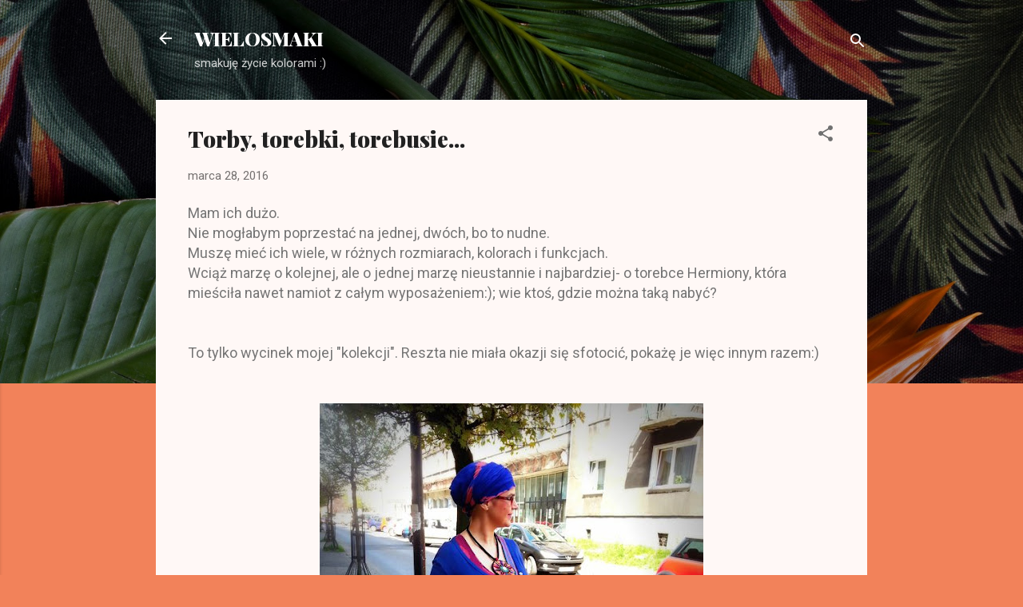

--- FILE ---
content_type: text/html; charset=UTF-8
request_url: https://wielosmaki.blogspot.com/2016/03/torby-torebki-torebusie.html
body_size: 33721
content:
<!DOCTYPE html>
<html dir='ltr' lang='pl'>
<head>
<meta content='width=device-width, initial-scale=1' name='viewport'/>
<title>Torby, torebki, torebusie...</title>
<meta content='text/html; charset=UTF-8' http-equiv='Content-Type'/>
<!-- Chrome, Firefox OS and Opera -->
<meta content='#f2825a' name='theme-color'/>
<!-- Windows Phone -->
<meta content='#f2825a' name='msapplication-navbutton-color'/>
<meta content='blogger' name='generator'/>
<link href='https://wielosmaki.blogspot.com/favicon.ico' rel='icon' type='image/x-icon'/>
<link href='http://wielosmaki.blogspot.com/2016/03/torby-torebki-torebusie.html' rel='canonical'/>
<link rel="alternate" type="application/atom+xml" title="WIELOSMAKI - Atom" href="https://wielosmaki.blogspot.com/feeds/posts/default" />
<link rel="alternate" type="application/rss+xml" title="WIELOSMAKI - RSS" href="https://wielosmaki.blogspot.com/feeds/posts/default?alt=rss" />
<link rel="service.post" type="application/atom+xml" title="WIELOSMAKI - Atom" href="https://www.blogger.com/feeds/3796644907398171494/posts/default" />

<link rel="alternate" type="application/atom+xml" title="WIELOSMAKI - Atom" href="https://wielosmaki.blogspot.com/feeds/7319570503851706265/comments/default" />
<!--Can't find substitution for tag [blog.ieCssRetrofitLinks]-->
<link href='https://blogger.googleusercontent.com/img/b/R29vZ2xl/AVvXsEiqe-e_NLFerYHZAeQjlmxKewaQh8agwWnL-6QZqL7M1A_Bm0byiwnARvP7GFPQQZ8hPjuieS2wb8dCcqT3vARNkbes3ocG7GT1aGvoDrwZV5l9CsJr_RiK8KuMz5vUa7SLk2UxC-G6Xbo/s640/6ca3d01d0ed22f051d97dccc18338f75.jpg' rel='image_src'/>
<meta content='http://wielosmaki.blogspot.com/2016/03/torby-torebki-torebusie.html' property='og:url'/>
<meta content='Torby, torebki, torebusie...' property='og:title'/>
<meta content='Mam ich dużo.  Nie mogłabym poprzestać na jednej, dwóch, bo to nudne.   Muszę mieć ich wiele, w różnych rozmiarach, kolorach i funkcjach.  W...' property='og:description'/>
<meta content='https://blogger.googleusercontent.com/img/b/R29vZ2xl/AVvXsEiqe-e_NLFerYHZAeQjlmxKewaQh8agwWnL-6QZqL7M1A_Bm0byiwnARvP7GFPQQZ8hPjuieS2wb8dCcqT3vARNkbes3ocG7GT1aGvoDrwZV5l9CsJr_RiK8KuMz5vUa7SLk2UxC-G6Xbo/w1200-h630-p-k-no-nu/6ca3d01d0ed22f051d97dccc18338f75.jpg' property='og:image'/>
<style type='text/css'>@font-face{font-family:'Playfair Display';font-style:normal;font-weight:900;font-display:swap;src:url(//fonts.gstatic.com/s/playfairdisplay/v40/nuFvD-vYSZviVYUb_rj3ij__anPXJzDwcbmjWBN2PKfsunDTbtPK-F2qC0usEw.woff2)format('woff2');unicode-range:U+0301,U+0400-045F,U+0490-0491,U+04B0-04B1,U+2116;}@font-face{font-family:'Playfair Display';font-style:normal;font-weight:900;font-display:swap;src:url(//fonts.gstatic.com/s/playfairdisplay/v40/nuFvD-vYSZviVYUb_rj3ij__anPXJzDwcbmjWBN2PKfsunDYbtPK-F2qC0usEw.woff2)format('woff2');unicode-range:U+0102-0103,U+0110-0111,U+0128-0129,U+0168-0169,U+01A0-01A1,U+01AF-01B0,U+0300-0301,U+0303-0304,U+0308-0309,U+0323,U+0329,U+1EA0-1EF9,U+20AB;}@font-face{font-family:'Playfair Display';font-style:normal;font-weight:900;font-display:swap;src:url(//fonts.gstatic.com/s/playfairdisplay/v40/nuFvD-vYSZviVYUb_rj3ij__anPXJzDwcbmjWBN2PKfsunDZbtPK-F2qC0usEw.woff2)format('woff2');unicode-range:U+0100-02BA,U+02BD-02C5,U+02C7-02CC,U+02CE-02D7,U+02DD-02FF,U+0304,U+0308,U+0329,U+1D00-1DBF,U+1E00-1E9F,U+1EF2-1EFF,U+2020,U+20A0-20AB,U+20AD-20C0,U+2113,U+2C60-2C7F,U+A720-A7FF;}@font-face{font-family:'Playfair Display';font-style:normal;font-weight:900;font-display:swap;src:url(//fonts.gstatic.com/s/playfairdisplay/v40/nuFvD-vYSZviVYUb_rj3ij__anPXJzDwcbmjWBN2PKfsunDXbtPK-F2qC0s.woff2)format('woff2');unicode-range:U+0000-00FF,U+0131,U+0152-0153,U+02BB-02BC,U+02C6,U+02DA,U+02DC,U+0304,U+0308,U+0329,U+2000-206F,U+20AC,U+2122,U+2191,U+2193,U+2212,U+2215,U+FEFF,U+FFFD;}@font-face{font-family:'Roboto';font-style:italic;font-weight:300;font-stretch:100%;font-display:swap;src:url(//fonts.gstatic.com/s/roboto/v50/KFOKCnqEu92Fr1Mu53ZEC9_Vu3r1gIhOszmOClHrs6ljXfMMLt_QuAX-k3Yi128m0kN2.woff2)format('woff2');unicode-range:U+0460-052F,U+1C80-1C8A,U+20B4,U+2DE0-2DFF,U+A640-A69F,U+FE2E-FE2F;}@font-face{font-family:'Roboto';font-style:italic;font-weight:300;font-stretch:100%;font-display:swap;src:url(//fonts.gstatic.com/s/roboto/v50/KFOKCnqEu92Fr1Mu53ZEC9_Vu3r1gIhOszmOClHrs6ljXfMMLt_QuAz-k3Yi128m0kN2.woff2)format('woff2');unicode-range:U+0301,U+0400-045F,U+0490-0491,U+04B0-04B1,U+2116;}@font-face{font-family:'Roboto';font-style:italic;font-weight:300;font-stretch:100%;font-display:swap;src:url(//fonts.gstatic.com/s/roboto/v50/KFOKCnqEu92Fr1Mu53ZEC9_Vu3r1gIhOszmOClHrs6ljXfMMLt_QuAT-k3Yi128m0kN2.woff2)format('woff2');unicode-range:U+1F00-1FFF;}@font-face{font-family:'Roboto';font-style:italic;font-weight:300;font-stretch:100%;font-display:swap;src:url(//fonts.gstatic.com/s/roboto/v50/KFOKCnqEu92Fr1Mu53ZEC9_Vu3r1gIhOszmOClHrs6ljXfMMLt_QuAv-k3Yi128m0kN2.woff2)format('woff2');unicode-range:U+0370-0377,U+037A-037F,U+0384-038A,U+038C,U+038E-03A1,U+03A3-03FF;}@font-face{font-family:'Roboto';font-style:italic;font-weight:300;font-stretch:100%;font-display:swap;src:url(//fonts.gstatic.com/s/roboto/v50/KFOKCnqEu92Fr1Mu53ZEC9_Vu3r1gIhOszmOClHrs6ljXfMMLt_QuHT-k3Yi128m0kN2.woff2)format('woff2');unicode-range:U+0302-0303,U+0305,U+0307-0308,U+0310,U+0312,U+0315,U+031A,U+0326-0327,U+032C,U+032F-0330,U+0332-0333,U+0338,U+033A,U+0346,U+034D,U+0391-03A1,U+03A3-03A9,U+03B1-03C9,U+03D1,U+03D5-03D6,U+03F0-03F1,U+03F4-03F5,U+2016-2017,U+2034-2038,U+203C,U+2040,U+2043,U+2047,U+2050,U+2057,U+205F,U+2070-2071,U+2074-208E,U+2090-209C,U+20D0-20DC,U+20E1,U+20E5-20EF,U+2100-2112,U+2114-2115,U+2117-2121,U+2123-214F,U+2190,U+2192,U+2194-21AE,U+21B0-21E5,U+21F1-21F2,U+21F4-2211,U+2213-2214,U+2216-22FF,U+2308-230B,U+2310,U+2319,U+231C-2321,U+2336-237A,U+237C,U+2395,U+239B-23B7,U+23D0,U+23DC-23E1,U+2474-2475,U+25AF,U+25B3,U+25B7,U+25BD,U+25C1,U+25CA,U+25CC,U+25FB,U+266D-266F,U+27C0-27FF,U+2900-2AFF,U+2B0E-2B11,U+2B30-2B4C,U+2BFE,U+3030,U+FF5B,U+FF5D,U+1D400-1D7FF,U+1EE00-1EEFF;}@font-face{font-family:'Roboto';font-style:italic;font-weight:300;font-stretch:100%;font-display:swap;src:url(//fonts.gstatic.com/s/roboto/v50/KFOKCnqEu92Fr1Mu53ZEC9_Vu3r1gIhOszmOClHrs6ljXfMMLt_QuGb-k3Yi128m0kN2.woff2)format('woff2');unicode-range:U+0001-000C,U+000E-001F,U+007F-009F,U+20DD-20E0,U+20E2-20E4,U+2150-218F,U+2190,U+2192,U+2194-2199,U+21AF,U+21E6-21F0,U+21F3,U+2218-2219,U+2299,U+22C4-22C6,U+2300-243F,U+2440-244A,U+2460-24FF,U+25A0-27BF,U+2800-28FF,U+2921-2922,U+2981,U+29BF,U+29EB,U+2B00-2BFF,U+4DC0-4DFF,U+FFF9-FFFB,U+10140-1018E,U+10190-1019C,U+101A0,U+101D0-101FD,U+102E0-102FB,U+10E60-10E7E,U+1D2C0-1D2D3,U+1D2E0-1D37F,U+1F000-1F0FF,U+1F100-1F1AD,U+1F1E6-1F1FF,U+1F30D-1F30F,U+1F315,U+1F31C,U+1F31E,U+1F320-1F32C,U+1F336,U+1F378,U+1F37D,U+1F382,U+1F393-1F39F,U+1F3A7-1F3A8,U+1F3AC-1F3AF,U+1F3C2,U+1F3C4-1F3C6,U+1F3CA-1F3CE,U+1F3D4-1F3E0,U+1F3ED,U+1F3F1-1F3F3,U+1F3F5-1F3F7,U+1F408,U+1F415,U+1F41F,U+1F426,U+1F43F,U+1F441-1F442,U+1F444,U+1F446-1F449,U+1F44C-1F44E,U+1F453,U+1F46A,U+1F47D,U+1F4A3,U+1F4B0,U+1F4B3,U+1F4B9,U+1F4BB,U+1F4BF,U+1F4C8-1F4CB,U+1F4D6,U+1F4DA,U+1F4DF,U+1F4E3-1F4E6,U+1F4EA-1F4ED,U+1F4F7,U+1F4F9-1F4FB,U+1F4FD-1F4FE,U+1F503,U+1F507-1F50B,U+1F50D,U+1F512-1F513,U+1F53E-1F54A,U+1F54F-1F5FA,U+1F610,U+1F650-1F67F,U+1F687,U+1F68D,U+1F691,U+1F694,U+1F698,U+1F6AD,U+1F6B2,U+1F6B9-1F6BA,U+1F6BC,U+1F6C6-1F6CF,U+1F6D3-1F6D7,U+1F6E0-1F6EA,U+1F6F0-1F6F3,U+1F6F7-1F6FC,U+1F700-1F7FF,U+1F800-1F80B,U+1F810-1F847,U+1F850-1F859,U+1F860-1F887,U+1F890-1F8AD,U+1F8B0-1F8BB,U+1F8C0-1F8C1,U+1F900-1F90B,U+1F93B,U+1F946,U+1F984,U+1F996,U+1F9E9,U+1FA00-1FA6F,U+1FA70-1FA7C,U+1FA80-1FA89,U+1FA8F-1FAC6,U+1FACE-1FADC,U+1FADF-1FAE9,U+1FAF0-1FAF8,U+1FB00-1FBFF;}@font-face{font-family:'Roboto';font-style:italic;font-weight:300;font-stretch:100%;font-display:swap;src:url(//fonts.gstatic.com/s/roboto/v50/KFOKCnqEu92Fr1Mu53ZEC9_Vu3r1gIhOszmOClHrs6ljXfMMLt_QuAf-k3Yi128m0kN2.woff2)format('woff2');unicode-range:U+0102-0103,U+0110-0111,U+0128-0129,U+0168-0169,U+01A0-01A1,U+01AF-01B0,U+0300-0301,U+0303-0304,U+0308-0309,U+0323,U+0329,U+1EA0-1EF9,U+20AB;}@font-face{font-family:'Roboto';font-style:italic;font-weight:300;font-stretch:100%;font-display:swap;src:url(//fonts.gstatic.com/s/roboto/v50/KFOKCnqEu92Fr1Mu53ZEC9_Vu3r1gIhOszmOClHrs6ljXfMMLt_QuAb-k3Yi128m0kN2.woff2)format('woff2');unicode-range:U+0100-02BA,U+02BD-02C5,U+02C7-02CC,U+02CE-02D7,U+02DD-02FF,U+0304,U+0308,U+0329,U+1D00-1DBF,U+1E00-1E9F,U+1EF2-1EFF,U+2020,U+20A0-20AB,U+20AD-20C0,U+2113,U+2C60-2C7F,U+A720-A7FF;}@font-face{font-family:'Roboto';font-style:italic;font-weight:300;font-stretch:100%;font-display:swap;src:url(//fonts.gstatic.com/s/roboto/v50/KFOKCnqEu92Fr1Mu53ZEC9_Vu3r1gIhOszmOClHrs6ljXfMMLt_QuAj-k3Yi128m0g.woff2)format('woff2');unicode-range:U+0000-00FF,U+0131,U+0152-0153,U+02BB-02BC,U+02C6,U+02DA,U+02DC,U+0304,U+0308,U+0329,U+2000-206F,U+20AC,U+2122,U+2191,U+2193,U+2212,U+2215,U+FEFF,U+FFFD;}@font-face{font-family:'Roboto';font-style:normal;font-weight:400;font-stretch:100%;font-display:swap;src:url(//fonts.gstatic.com/s/roboto/v50/KFOMCnqEu92Fr1ME7kSn66aGLdTylUAMQXC89YmC2DPNWubEbVmZiAr0klQmz24O0g.woff2)format('woff2');unicode-range:U+0460-052F,U+1C80-1C8A,U+20B4,U+2DE0-2DFF,U+A640-A69F,U+FE2E-FE2F;}@font-face{font-family:'Roboto';font-style:normal;font-weight:400;font-stretch:100%;font-display:swap;src:url(//fonts.gstatic.com/s/roboto/v50/KFOMCnqEu92Fr1ME7kSn66aGLdTylUAMQXC89YmC2DPNWubEbVmQiAr0klQmz24O0g.woff2)format('woff2');unicode-range:U+0301,U+0400-045F,U+0490-0491,U+04B0-04B1,U+2116;}@font-face{font-family:'Roboto';font-style:normal;font-weight:400;font-stretch:100%;font-display:swap;src:url(//fonts.gstatic.com/s/roboto/v50/KFOMCnqEu92Fr1ME7kSn66aGLdTylUAMQXC89YmC2DPNWubEbVmYiAr0klQmz24O0g.woff2)format('woff2');unicode-range:U+1F00-1FFF;}@font-face{font-family:'Roboto';font-style:normal;font-weight:400;font-stretch:100%;font-display:swap;src:url(//fonts.gstatic.com/s/roboto/v50/KFOMCnqEu92Fr1ME7kSn66aGLdTylUAMQXC89YmC2DPNWubEbVmXiAr0klQmz24O0g.woff2)format('woff2');unicode-range:U+0370-0377,U+037A-037F,U+0384-038A,U+038C,U+038E-03A1,U+03A3-03FF;}@font-face{font-family:'Roboto';font-style:normal;font-weight:400;font-stretch:100%;font-display:swap;src:url(//fonts.gstatic.com/s/roboto/v50/KFOMCnqEu92Fr1ME7kSn66aGLdTylUAMQXC89YmC2DPNWubEbVnoiAr0klQmz24O0g.woff2)format('woff2');unicode-range:U+0302-0303,U+0305,U+0307-0308,U+0310,U+0312,U+0315,U+031A,U+0326-0327,U+032C,U+032F-0330,U+0332-0333,U+0338,U+033A,U+0346,U+034D,U+0391-03A1,U+03A3-03A9,U+03B1-03C9,U+03D1,U+03D5-03D6,U+03F0-03F1,U+03F4-03F5,U+2016-2017,U+2034-2038,U+203C,U+2040,U+2043,U+2047,U+2050,U+2057,U+205F,U+2070-2071,U+2074-208E,U+2090-209C,U+20D0-20DC,U+20E1,U+20E5-20EF,U+2100-2112,U+2114-2115,U+2117-2121,U+2123-214F,U+2190,U+2192,U+2194-21AE,U+21B0-21E5,U+21F1-21F2,U+21F4-2211,U+2213-2214,U+2216-22FF,U+2308-230B,U+2310,U+2319,U+231C-2321,U+2336-237A,U+237C,U+2395,U+239B-23B7,U+23D0,U+23DC-23E1,U+2474-2475,U+25AF,U+25B3,U+25B7,U+25BD,U+25C1,U+25CA,U+25CC,U+25FB,U+266D-266F,U+27C0-27FF,U+2900-2AFF,U+2B0E-2B11,U+2B30-2B4C,U+2BFE,U+3030,U+FF5B,U+FF5D,U+1D400-1D7FF,U+1EE00-1EEFF;}@font-face{font-family:'Roboto';font-style:normal;font-weight:400;font-stretch:100%;font-display:swap;src:url(//fonts.gstatic.com/s/roboto/v50/KFOMCnqEu92Fr1ME7kSn66aGLdTylUAMQXC89YmC2DPNWubEbVn6iAr0klQmz24O0g.woff2)format('woff2');unicode-range:U+0001-000C,U+000E-001F,U+007F-009F,U+20DD-20E0,U+20E2-20E4,U+2150-218F,U+2190,U+2192,U+2194-2199,U+21AF,U+21E6-21F0,U+21F3,U+2218-2219,U+2299,U+22C4-22C6,U+2300-243F,U+2440-244A,U+2460-24FF,U+25A0-27BF,U+2800-28FF,U+2921-2922,U+2981,U+29BF,U+29EB,U+2B00-2BFF,U+4DC0-4DFF,U+FFF9-FFFB,U+10140-1018E,U+10190-1019C,U+101A0,U+101D0-101FD,U+102E0-102FB,U+10E60-10E7E,U+1D2C0-1D2D3,U+1D2E0-1D37F,U+1F000-1F0FF,U+1F100-1F1AD,U+1F1E6-1F1FF,U+1F30D-1F30F,U+1F315,U+1F31C,U+1F31E,U+1F320-1F32C,U+1F336,U+1F378,U+1F37D,U+1F382,U+1F393-1F39F,U+1F3A7-1F3A8,U+1F3AC-1F3AF,U+1F3C2,U+1F3C4-1F3C6,U+1F3CA-1F3CE,U+1F3D4-1F3E0,U+1F3ED,U+1F3F1-1F3F3,U+1F3F5-1F3F7,U+1F408,U+1F415,U+1F41F,U+1F426,U+1F43F,U+1F441-1F442,U+1F444,U+1F446-1F449,U+1F44C-1F44E,U+1F453,U+1F46A,U+1F47D,U+1F4A3,U+1F4B0,U+1F4B3,U+1F4B9,U+1F4BB,U+1F4BF,U+1F4C8-1F4CB,U+1F4D6,U+1F4DA,U+1F4DF,U+1F4E3-1F4E6,U+1F4EA-1F4ED,U+1F4F7,U+1F4F9-1F4FB,U+1F4FD-1F4FE,U+1F503,U+1F507-1F50B,U+1F50D,U+1F512-1F513,U+1F53E-1F54A,U+1F54F-1F5FA,U+1F610,U+1F650-1F67F,U+1F687,U+1F68D,U+1F691,U+1F694,U+1F698,U+1F6AD,U+1F6B2,U+1F6B9-1F6BA,U+1F6BC,U+1F6C6-1F6CF,U+1F6D3-1F6D7,U+1F6E0-1F6EA,U+1F6F0-1F6F3,U+1F6F7-1F6FC,U+1F700-1F7FF,U+1F800-1F80B,U+1F810-1F847,U+1F850-1F859,U+1F860-1F887,U+1F890-1F8AD,U+1F8B0-1F8BB,U+1F8C0-1F8C1,U+1F900-1F90B,U+1F93B,U+1F946,U+1F984,U+1F996,U+1F9E9,U+1FA00-1FA6F,U+1FA70-1FA7C,U+1FA80-1FA89,U+1FA8F-1FAC6,U+1FACE-1FADC,U+1FADF-1FAE9,U+1FAF0-1FAF8,U+1FB00-1FBFF;}@font-face{font-family:'Roboto';font-style:normal;font-weight:400;font-stretch:100%;font-display:swap;src:url(//fonts.gstatic.com/s/roboto/v50/KFOMCnqEu92Fr1ME7kSn66aGLdTylUAMQXC89YmC2DPNWubEbVmbiAr0klQmz24O0g.woff2)format('woff2');unicode-range:U+0102-0103,U+0110-0111,U+0128-0129,U+0168-0169,U+01A0-01A1,U+01AF-01B0,U+0300-0301,U+0303-0304,U+0308-0309,U+0323,U+0329,U+1EA0-1EF9,U+20AB;}@font-face{font-family:'Roboto';font-style:normal;font-weight:400;font-stretch:100%;font-display:swap;src:url(//fonts.gstatic.com/s/roboto/v50/KFOMCnqEu92Fr1ME7kSn66aGLdTylUAMQXC89YmC2DPNWubEbVmaiAr0klQmz24O0g.woff2)format('woff2');unicode-range:U+0100-02BA,U+02BD-02C5,U+02C7-02CC,U+02CE-02D7,U+02DD-02FF,U+0304,U+0308,U+0329,U+1D00-1DBF,U+1E00-1E9F,U+1EF2-1EFF,U+2020,U+20A0-20AB,U+20AD-20C0,U+2113,U+2C60-2C7F,U+A720-A7FF;}@font-face{font-family:'Roboto';font-style:normal;font-weight:400;font-stretch:100%;font-display:swap;src:url(//fonts.gstatic.com/s/roboto/v50/KFOMCnqEu92Fr1ME7kSn66aGLdTylUAMQXC89YmC2DPNWubEbVmUiAr0klQmz24.woff2)format('woff2');unicode-range:U+0000-00FF,U+0131,U+0152-0153,U+02BB-02BC,U+02C6,U+02DA,U+02DC,U+0304,U+0308,U+0329,U+2000-206F,U+20AC,U+2122,U+2191,U+2193,U+2212,U+2215,U+FEFF,U+FFFD;}</style>
<style id='page-skin-1' type='text/css'><!--
/*! normalize.css v3.0.1 | MIT License | git.io/normalize */html{font-family:sans-serif;-ms-text-size-adjust:100%;-webkit-text-size-adjust:100%}body{margin:0}article,aside,details,figcaption,figure,footer,header,hgroup,main,nav,section,summary{display:block}audio,canvas,progress,video{display:inline-block;vertical-align:baseline}audio:not([controls]){display:none;height:0}[hidden],template{display:none}a{background:transparent}a:active,a:hover{outline:0}abbr[title]{border-bottom:1px dotted}b,strong{font-weight:bold}dfn{font-style:italic}h1{font-size:2em;margin:.67em 0}mark{background:#ff0;color:#000}small{font-size:80%}sub,sup{font-size:75%;line-height:0;position:relative;vertical-align:baseline}sup{top:-0.5em}sub{bottom:-0.25em}img{border:0}svg:not(:root){overflow:hidden}figure{margin:1em 40px}hr{-moz-box-sizing:content-box;box-sizing:content-box;height:0}pre{overflow:auto}code,kbd,pre,samp{font-family:monospace,monospace;font-size:1em}button,input,optgroup,select,textarea{color:inherit;font:inherit;margin:0}button{overflow:visible}button,select{text-transform:none}button,html input[type="button"],input[type="reset"],input[type="submit"]{-webkit-appearance:button;cursor:pointer}button[disabled],html input[disabled]{cursor:default}button::-moz-focus-inner,input::-moz-focus-inner{border:0;padding:0}input{line-height:normal}input[type="checkbox"],input[type="radio"]{box-sizing:border-box;padding:0}input[type="number"]::-webkit-inner-spin-button,input[type="number"]::-webkit-outer-spin-button{height:auto}input[type="search"]{-webkit-appearance:textfield;-moz-box-sizing:content-box;-webkit-box-sizing:content-box;box-sizing:content-box}input[type="search"]::-webkit-search-cancel-button,input[type="search"]::-webkit-search-decoration{-webkit-appearance:none}fieldset{border:1px solid #c0c0c0;margin:0 2px;padding:.35em .625em .75em}legend{border:0;padding:0}textarea{overflow:auto}optgroup{font-weight:bold}table{border-collapse:collapse;border-spacing:0}td,th{padding:0}
/*!************************************************
* Blogger Template Style
* Name: Contempo
**************************************************/
body{
overflow-wrap:break-word;
word-break:break-word;
word-wrap:break-word
}
.hidden{
display:none
}
.invisible{
visibility:hidden
}
.container::after,.float-container::after{
clear:both;
content:"";
display:table
}
.clearboth{
clear:both
}
#comments .comment .comment-actions,.subscribe-popup .FollowByEmail .follow-by-email-submit,.widget.Profile .profile-link,.widget.Profile .profile-link.visit-profile{
background:0 0;
border:0;
box-shadow:none;
color:#B33a0d;
cursor:pointer;
font-size:14px;
font-weight:700;
outline:0;
text-decoration:none;
text-transform:uppercase;
width:auto
}
.dim-overlay{
background-color:rgba(0,0,0,.54);
height:100vh;
left:0;
position:fixed;
top:0;
width:100%
}
#sharing-dim-overlay{
background-color:transparent
}
input::-ms-clear{
display:none
}
.blogger-logo,.svg-icon-24.blogger-logo{
fill:#ff9800;
opacity:1
}
.loading-spinner-large{
-webkit-animation:mspin-rotate 1.568s infinite linear;
animation:mspin-rotate 1.568s infinite linear;
height:48px;
overflow:hidden;
position:absolute;
width:48px;
z-index:200
}
.loading-spinner-large>div{
-webkit-animation:mspin-revrot 5332ms infinite steps(4);
animation:mspin-revrot 5332ms infinite steps(4)
}
.loading-spinner-large>div>div{
-webkit-animation:mspin-singlecolor-large-film 1333ms infinite steps(81);
animation:mspin-singlecolor-large-film 1333ms infinite steps(81);
background-size:100%;
height:48px;
width:3888px
}
.mspin-black-large>div>div,.mspin-grey_54-large>div>div{
background-image:url(https://www.blogblog.com/indie/mspin_black_large.svg)
}
.mspin-white-large>div>div{
background-image:url(https://www.blogblog.com/indie/mspin_white_large.svg)
}
.mspin-grey_54-large{
opacity:.54
}
@-webkit-keyframes mspin-singlecolor-large-film{
from{
-webkit-transform:translateX(0);
transform:translateX(0)
}
to{
-webkit-transform:translateX(-3888px);
transform:translateX(-3888px)
}
}
@keyframes mspin-singlecolor-large-film{
from{
-webkit-transform:translateX(0);
transform:translateX(0)
}
to{
-webkit-transform:translateX(-3888px);
transform:translateX(-3888px)
}
}
@-webkit-keyframes mspin-rotate{
from{
-webkit-transform:rotate(0);
transform:rotate(0)
}
to{
-webkit-transform:rotate(360deg);
transform:rotate(360deg)
}
}
@keyframes mspin-rotate{
from{
-webkit-transform:rotate(0);
transform:rotate(0)
}
to{
-webkit-transform:rotate(360deg);
transform:rotate(360deg)
}
}
@-webkit-keyframes mspin-revrot{
from{
-webkit-transform:rotate(0);
transform:rotate(0)
}
to{
-webkit-transform:rotate(-360deg);
transform:rotate(-360deg)
}
}
@keyframes mspin-revrot{
from{
-webkit-transform:rotate(0);
transform:rotate(0)
}
to{
-webkit-transform:rotate(-360deg);
transform:rotate(-360deg)
}
}
.skip-navigation{
background-color:#fff;
box-sizing:border-box;
color:#000;
display:block;
height:0;
left:0;
line-height:50px;
overflow:hidden;
padding-top:0;
position:fixed;
text-align:center;
top:0;
-webkit-transition:box-shadow .3s,height .3s,padding-top .3s;
transition:box-shadow .3s,height .3s,padding-top .3s;
width:100%;
z-index:900
}
.skip-navigation:focus{
box-shadow:0 4px 5px 0 rgba(0,0,0,.14),0 1px 10px 0 rgba(0,0,0,.12),0 2px 4px -1px rgba(0,0,0,.2);
height:50px
}
#main{
outline:0
}
.main-heading{
position:absolute;
clip:rect(1px,1px,1px,1px);
padding:0;
border:0;
height:1px;
width:1px;
overflow:hidden
}
.Attribution{
margin-top:1em;
text-align:center
}
.Attribution .blogger img,.Attribution .blogger svg{
vertical-align:bottom
}
.Attribution .blogger img{
margin-right:.5em
}
.Attribution div{
line-height:24px;
margin-top:.5em
}
.Attribution .copyright,.Attribution .image-attribution{
font-size:.7em;
margin-top:1.5em
}
.BLOG_mobile_video_class{
display:none
}
.bg-photo{
background-attachment:scroll!important
}
body .CSS_LIGHTBOX{
z-index:900
}
.extendable .show-less,.extendable .show-more{
border-color:#B33a0d;
color:#B33a0d;
margin-top:8px
}
.extendable .show-less.hidden,.extendable .show-more.hidden{
display:none
}
.inline-ad{
display:none;
max-width:100%;
overflow:hidden
}
.adsbygoogle{
display:block
}
#cookieChoiceInfo{
bottom:0;
top:auto
}
iframe.b-hbp-video{
border:0
}
.post-body img{
max-width:100%
}
.post-body iframe{
max-width:100%
}
.post-body a[imageanchor="1"]{
display:inline-block
}
.byline{
margin-right:1em
}
.byline:last-child{
margin-right:0
}
.link-copied-dialog{
max-width:520px;
outline:0
}
.link-copied-dialog .modal-dialog-buttons{
margin-top:8px
}
.link-copied-dialog .goog-buttonset-default{
background:0 0;
border:0
}
.link-copied-dialog .goog-buttonset-default:focus{
outline:0
}
.paging-control-container{
margin-bottom:16px
}
.paging-control-container .paging-control{
display:inline-block
}
.paging-control-container .comment-range-text::after,.paging-control-container .paging-control{
color:#B33a0d
}
.paging-control-container .comment-range-text,.paging-control-container .paging-control{
margin-right:8px
}
.paging-control-container .comment-range-text::after,.paging-control-container .paging-control::after{
content:"\b7";
cursor:default;
padding-left:8px;
pointer-events:none
}
.paging-control-container .comment-range-text:last-child::after,.paging-control-container .paging-control:last-child::after{
content:none
}
.byline.reactions iframe{
height:20px
}
.b-notification{
color:#000;
background-color:#fff;
border-bottom:solid 1px #000;
box-sizing:border-box;
padding:16px 32px;
text-align:center
}
.b-notification.visible{
-webkit-transition:margin-top .3s cubic-bezier(.4,0,.2,1);
transition:margin-top .3s cubic-bezier(.4,0,.2,1)
}
.b-notification.invisible{
position:absolute
}
.b-notification-close{
position:absolute;
right:8px;
top:8px
}
.no-posts-message{
line-height:40px;
text-align:center
}
@media screen and (max-width:800px){
body.item-view .post-body a[imageanchor="1"][style*="float: left;"],body.item-view .post-body a[imageanchor="1"][style*="float: right;"]{
float:none!important;
clear:none!important
}
body.item-view .post-body a[imageanchor="1"] img{
display:block;
height:auto;
margin:0 auto
}
body.item-view .post-body>.separator:first-child>a[imageanchor="1"]:first-child{
margin-top:20px
}
.post-body a[imageanchor]{
display:block
}
body.item-view .post-body a[imageanchor="1"]{
margin-left:0!important;
margin-right:0!important
}
body.item-view .post-body a[imageanchor="1"]+a[imageanchor="1"]{
margin-top:16px
}
}
.item-control{
display:none
}
#comments{
border-top:1px dashed rgba(0,0,0,.54);
margin-top:20px;
padding:20px
}
#comments .comment-thread ol{
margin:0;
padding-left:0;
padding-left:0
}
#comments .comment .comment-replybox-single,#comments .comment-thread .comment-replies{
margin-left:60px
}
#comments .comment-thread .thread-count{
display:none
}
#comments .comment{
list-style-type:none;
padding:0 0 30px;
position:relative
}
#comments .comment .comment{
padding-bottom:8px
}
.comment .avatar-image-container{
position:absolute
}
.comment .avatar-image-container img{
border-radius:50%
}
.avatar-image-container svg,.comment .avatar-image-container .avatar-icon{
border-radius:50%;
border:solid 1px #707070;
box-sizing:border-box;
fill:#707070;
height:35px;
margin:0;
padding:7px;
width:35px
}
.comment .comment-block{
margin-top:10px;
margin-left:60px;
padding-bottom:0
}
#comments .comment-author-header-wrapper{
margin-left:40px
}
#comments .comment .thread-expanded .comment-block{
padding-bottom:20px
}
#comments .comment .comment-header .user,#comments .comment .comment-header .user a{
color:#212121;
font-style:normal;
font-weight:700
}
#comments .comment .comment-actions{
bottom:0;
margin-bottom:15px;
position:absolute
}
#comments .comment .comment-actions>*{
margin-right:8px
}
#comments .comment .comment-header .datetime{
bottom:0;
color:rgba(33,33,33,.54);
display:inline-block;
font-size:13px;
font-style:italic;
margin-left:8px
}
#comments .comment .comment-footer .comment-timestamp a,#comments .comment .comment-header .datetime a{
color:rgba(33,33,33,.54)
}
#comments .comment .comment-content,.comment .comment-body{
margin-top:12px;
word-break:break-word
}
.comment-body{
margin-bottom:12px
}
#comments.embed[data-num-comments="0"]{
border:0;
margin-top:0;
padding-top:0
}
#comments.embed[data-num-comments="0"] #comment-post-message,#comments.embed[data-num-comments="0"] div.comment-form>p,#comments.embed[data-num-comments="0"] p.comment-footer{
display:none
}
#comment-editor-src{
display:none
}
.comments .comments-content .loadmore.loaded{
max-height:0;
opacity:0;
overflow:hidden
}
.extendable .remaining-items{
height:0;
overflow:hidden;
-webkit-transition:height .3s cubic-bezier(.4,0,.2,1);
transition:height .3s cubic-bezier(.4,0,.2,1)
}
.extendable .remaining-items.expanded{
height:auto
}
.svg-icon-24,.svg-icon-24-button{
cursor:pointer;
height:24px;
width:24px;
min-width:24px
}
.touch-icon{
margin:-12px;
padding:12px
}
.touch-icon:active,.touch-icon:focus{
background-color:rgba(153,153,153,.4);
border-radius:50%
}
svg:not(:root).touch-icon{
overflow:visible
}
html[dir=rtl] .rtl-reversible-icon{
-webkit-transform:scaleX(-1);
-ms-transform:scaleX(-1);
transform:scaleX(-1)
}
.svg-icon-24-button,.touch-icon-button{
background:0 0;
border:0;
margin:0;
outline:0;
padding:0
}
.touch-icon-button .touch-icon:active,.touch-icon-button .touch-icon:focus{
background-color:transparent
}
.touch-icon-button:active .touch-icon,.touch-icon-button:focus .touch-icon{
background-color:rgba(153,153,153,.4);
border-radius:50%
}
.Profile .default-avatar-wrapper .avatar-icon{
border-radius:50%;
border:solid 1px #707070;
box-sizing:border-box;
fill:#707070;
margin:0
}
.Profile .individual .default-avatar-wrapper .avatar-icon{
padding:25px
}
.Profile .individual .avatar-icon,.Profile .individual .profile-img{
height:120px;
width:120px
}
.Profile .team .default-avatar-wrapper .avatar-icon{
padding:8px
}
.Profile .team .avatar-icon,.Profile .team .default-avatar-wrapper,.Profile .team .profile-img{
height:40px;
width:40px
}
.snippet-container{
margin:0;
position:relative;
overflow:hidden
}
.snippet-fade{
bottom:0;
box-sizing:border-box;
position:absolute;
width:96px
}
.snippet-fade{
right:0
}
.snippet-fade:after{
content:"\2026"
}
.snippet-fade:after{
float:right
}
.post-bottom{
-webkit-box-align:center;
-webkit-align-items:center;
-ms-flex-align:center;
align-items:center;
display:-webkit-box;
display:-webkit-flex;
display:-ms-flexbox;
display:flex;
-webkit-flex-wrap:wrap;
-ms-flex-wrap:wrap;
flex-wrap:wrap
}
.post-footer{
-webkit-box-flex:1;
-webkit-flex:1 1 auto;
-ms-flex:1 1 auto;
flex:1 1 auto;
-webkit-flex-wrap:wrap;
-ms-flex-wrap:wrap;
flex-wrap:wrap;
-webkit-box-ordinal-group:2;
-webkit-order:1;
-ms-flex-order:1;
order:1
}
.post-footer>*{
-webkit-box-flex:0;
-webkit-flex:0 1 auto;
-ms-flex:0 1 auto;
flex:0 1 auto
}
.post-footer .byline:last-child{
margin-right:1em
}
.jump-link{
-webkit-box-flex:0;
-webkit-flex:0 0 auto;
-ms-flex:0 0 auto;
flex:0 0 auto;
-webkit-box-ordinal-group:3;
-webkit-order:2;
-ms-flex-order:2;
order:2
}
.centered-top-container.sticky{
left:0;
position:fixed;
right:0;
top:0;
width:auto;
z-index:50;
-webkit-transition-property:opacity,-webkit-transform;
transition-property:opacity,-webkit-transform;
transition-property:transform,opacity;
transition-property:transform,opacity,-webkit-transform;
-webkit-transition-duration:.2s;
transition-duration:.2s;
-webkit-transition-timing-function:cubic-bezier(.4,0,.2,1);
transition-timing-function:cubic-bezier(.4,0,.2,1)
}
.centered-top-placeholder{
display:none
}
.collapsed-header .centered-top-placeholder{
display:block
}
.centered-top-container .Header .replaced h1,.centered-top-placeholder .Header .replaced h1{
display:none
}
.centered-top-container.sticky .Header .replaced h1{
display:block
}
.centered-top-container.sticky .Header .header-widget{
background:0 0
}
.centered-top-container.sticky .Header .header-image-wrapper{
display:none
}
.centered-top-container img,.centered-top-placeholder img{
max-width:100%
}
.collapsible{
-webkit-transition:height .3s cubic-bezier(.4,0,.2,1);
transition:height .3s cubic-bezier(.4,0,.2,1)
}
.collapsible,.collapsible>summary{
display:block;
overflow:hidden
}
.collapsible>:not(summary){
display:none
}
.collapsible[open]>:not(summary){
display:block
}
.collapsible:focus,.collapsible>summary:focus{
outline:0
}
.collapsible>summary{
cursor:pointer;
display:block;
padding:0
}
.collapsible:focus>summary,.collapsible>summary:focus{
background-color:transparent
}
.collapsible>summary::-webkit-details-marker{
display:none
}
.collapsible-title{
-webkit-box-align:center;
-webkit-align-items:center;
-ms-flex-align:center;
align-items:center;
display:-webkit-box;
display:-webkit-flex;
display:-ms-flexbox;
display:flex
}
.collapsible-title .title{
-webkit-box-flex:1;
-webkit-flex:1 1 auto;
-ms-flex:1 1 auto;
flex:1 1 auto;
-webkit-box-ordinal-group:1;
-webkit-order:0;
-ms-flex-order:0;
order:0;
overflow:hidden;
text-overflow:ellipsis;
white-space:nowrap
}
.collapsible-title .chevron-down,.collapsible[open] .collapsible-title .chevron-up{
display:block
}
.collapsible-title .chevron-up,.collapsible[open] .collapsible-title .chevron-down{
display:none
}
.flat-button{
cursor:pointer;
display:inline-block;
font-weight:700;
text-transform:uppercase;
border-radius:2px;
padding:8px;
margin:-8px
}
.flat-icon-button{
background:0 0;
border:0;
margin:0;
outline:0;
padding:0;
margin:-12px;
padding:12px;
cursor:pointer;
box-sizing:content-box;
display:inline-block;
line-height:0
}
.flat-icon-button,.flat-icon-button .splash-wrapper{
border-radius:50%
}
.flat-icon-button .splash.animate{
-webkit-animation-duration:.3s;
animation-duration:.3s
}
.overflowable-container{
max-height:46px;
overflow:hidden;
position:relative
}
.overflow-button{
cursor:pointer
}
#overflowable-dim-overlay{
background:0 0
}
.overflow-popup{
box-shadow:0 2px 2px 0 rgba(0,0,0,.14),0 3px 1px -2px rgba(0,0,0,.2),0 1px 5px 0 rgba(0,0,0,.12);
background-color:#fff8f6;
left:0;
max-width:calc(100% - 32px);
position:absolute;
top:0;
visibility:hidden;
z-index:101
}
.overflow-popup ul{
list-style:none
}
.overflow-popup .tabs li,.overflow-popup li{
display:block;
height:auto
}
.overflow-popup .tabs li{
padding-left:0;
padding-right:0
}
.overflow-button.hidden,.overflow-popup .tabs li.hidden,.overflow-popup li.hidden{
display:none
}
.pill-button{
background:0 0;
border:1px solid;
border-radius:12px;
cursor:pointer;
display:inline-block;
padding:4px 16px;
text-transform:uppercase
}
.ripple{
position:relative
}
.ripple>*{
z-index:1
}
.splash-wrapper{
bottom:0;
left:0;
overflow:hidden;
pointer-events:none;
position:absolute;
right:0;
top:0;
z-index:0
}
.splash{
background:#ccc;
border-radius:100%;
display:block;
opacity:.6;
position:absolute;
-webkit-transform:scale(0);
-ms-transform:scale(0);
transform:scale(0)
}
.splash.animate{
-webkit-animation:ripple-effect .4s linear;
animation:ripple-effect .4s linear
}
@-webkit-keyframes ripple-effect{
100%{
opacity:0;
-webkit-transform:scale(2.5);
transform:scale(2.5)
}
}
@keyframes ripple-effect{
100%{
opacity:0;
-webkit-transform:scale(2.5);
transform:scale(2.5)
}
}
.search{
display:-webkit-box;
display:-webkit-flex;
display:-ms-flexbox;
display:flex;
line-height:24px;
width:24px
}
.search.focused{
width:100%
}
.search.focused .section{
width:100%
}
.search form{
z-index:101
}
.search h3{
display:none
}
.search form{
display:-webkit-box;
display:-webkit-flex;
display:-ms-flexbox;
display:flex;
-webkit-box-flex:1;
-webkit-flex:1 0 0;
-ms-flex:1 0 0px;
flex:1 0 0;
border-bottom:solid 1px transparent;
padding-bottom:8px
}
.search form>*{
display:none
}
.search.focused form>*{
display:block
}
.search .search-input label{
display:none
}
.centered-top-placeholder.cloned .search form{
z-index:30
}
.search.focused form{
border-color:#ffffff;
position:relative;
width:auto
}
.collapsed-header .centered-top-container .search.focused form{
border-bottom-color:transparent
}
.search-expand{
-webkit-box-flex:0;
-webkit-flex:0 0 auto;
-ms-flex:0 0 auto;
flex:0 0 auto
}
.search-expand-text{
display:none
}
.search-close{
display:inline;
vertical-align:middle
}
.search-input{
-webkit-box-flex:1;
-webkit-flex:1 0 1px;
-ms-flex:1 0 1px;
flex:1 0 1px
}
.search-input input{
background:0 0;
border:0;
box-sizing:border-box;
color:#ffffff;
display:inline-block;
outline:0;
width:calc(100% - 48px)
}
.search-input input.no-cursor{
color:transparent;
text-shadow:0 0 0 #ffffff
}
.collapsed-header .centered-top-container .search-action,.collapsed-header .centered-top-container .search-input input{
color:#212121
}
.collapsed-header .centered-top-container .search-input input.no-cursor{
color:transparent;
text-shadow:0 0 0 #212121
}
.collapsed-header .centered-top-container .search-input input.no-cursor:focus,.search-input input.no-cursor:focus{
outline:0
}
.search-focused>*{
visibility:hidden
}
.search-focused .search,.search-focused .search-icon{
visibility:visible
}
.search.focused .search-action{
display:block
}
.search.focused .search-action:disabled{
opacity:.3
}
.widget.Sharing .sharing-button{
display:none
}
.widget.Sharing .sharing-buttons li{
padding:0
}
.widget.Sharing .sharing-buttons li span{
display:none
}
.post-share-buttons{
position:relative
}
.centered-bottom .share-buttons .svg-icon-24,.share-buttons .svg-icon-24{
fill:#707070
}
.sharing-open.touch-icon-button:active .touch-icon,.sharing-open.touch-icon-button:focus .touch-icon{
background-color:transparent
}
.share-buttons{
background-color:#fff8f6;
border-radius:2px;
box-shadow:0 2px 2px 0 rgba(0,0,0,.14),0 3px 1px -2px rgba(0,0,0,.2),0 1px 5px 0 rgba(0,0,0,.12);
color:#707070;
list-style:none;
margin:0;
padding:8px 0;
position:absolute;
top:-11px;
min-width:200px;
z-index:101
}
.share-buttons.hidden{
display:none
}
.sharing-button{
background:0 0;
border:0;
margin:0;
outline:0;
padding:0;
cursor:pointer
}
.share-buttons li{
margin:0;
height:48px
}
.share-buttons li:last-child{
margin-bottom:0
}
.share-buttons li .sharing-platform-button{
box-sizing:border-box;
cursor:pointer;
display:block;
height:100%;
margin-bottom:0;
padding:0 16px;
position:relative;
width:100%
}
.share-buttons li .sharing-platform-button:focus,.share-buttons li .sharing-platform-button:hover{
background-color:rgba(128,128,128,.1);
outline:0
}
.share-buttons li svg[class*=" sharing-"],.share-buttons li svg[class^=sharing-]{
position:absolute;
top:10px
}
.share-buttons li span.sharing-platform-button{
position:relative;
top:0
}
.share-buttons li .platform-sharing-text{
display:block;
font-size:16px;
line-height:48px;
white-space:nowrap
}
.share-buttons li .platform-sharing-text{
margin-left:56px
}
.sidebar-container{
background-color:#fff8f6;
max-width:284px;
overflow-y:auto;
-webkit-transition-property:-webkit-transform;
transition-property:-webkit-transform;
transition-property:transform;
transition-property:transform,-webkit-transform;
-webkit-transition-duration:.3s;
transition-duration:.3s;
-webkit-transition-timing-function:cubic-bezier(0,0,.2,1);
transition-timing-function:cubic-bezier(0,0,.2,1);
width:284px;
z-index:101;
-webkit-overflow-scrolling:touch
}
.sidebar-container .navigation{
line-height:0;
padding:16px
}
.sidebar-container .sidebar-back{
cursor:pointer
}
.sidebar-container .widget{
background:0 0;
margin:0 16px;
padding:16px 0
}
.sidebar-container .widget .title{
color:#212121;
margin:0
}
.sidebar-container .widget ul{
list-style:none;
margin:0;
padding:0
}
.sidebar-container .widget ul ul{
margin-left:1em
}
.sidebar-container .widget li{
font-size:16px;
line-height:normal
}
.sidebar-container .widget+.widget{
border-top:1px dashed #cccccc
}
.BlogArchive li{
margin:16px 0
}
.BlogArchive li:last-child{
margin-bottom:0
}
.Label li a{
display:inline-block
}
.BlogArchive .post-count,.Label .label-count{
float:right;
margin-left:.25em
}
.BlogArchive .post-count::before,.Label .label-count::before{
content:"("
}
.BlogArchive .post-count::after,.Label .label-count::after{
content:")"
}
.widget.Translate .skiptranslate>div{
display:block!important
}
.widget.Profile .profile-link{
display:-webkit-box;
display:-webkit-flex;
display:-ms-flexbox;
display:flex
}
.widget.Profile .team-member .default-avatar-wrapper,.widget.Profile .team-member .profile-img{
-webkit-box-flex:0;
-webkit-flex:0 0 auto;
-ms-flex:0 0 auto;
flex:0 0 auto;
margin-right:1em
}
.widget.Profile .individual .profile-link{
-webkit-box-orient:vertical;
-webkit-box-direction:normal;
-webkit-flex-direction:column;
-ms-flex-direction:column;
flex-direction:column
}
.widget.Profile .team .profile-link .profile-name{
-webkit-align-self:center;
-ms-flex-item-align:center;
align-self:center;
display:block;
-webkit-box-flex:1;
-webkit-flex:1 1 auto;
-ms-flex:1 1 auto;
flex:1 1 auto
}
.dim-overlay{
background-color:rgba(0,0,0,.54);
z-index:100
}
body.sidebar-visible{
overflow-y:hidden
}
@media screen and (max-width:1439px){
.sidebar-container{
bottom:0;
position:fixed;
top:0;
left:0;
right:auto
}
.sidebar-container.sidebar-invisible{
-webkit-transition-timing-function:cubic-bezier(.4,0,.6,1);
transition-timing-function:cubic-bezier(.4,0,.6,1);
-webkit-transform:translateX(-284px);
-ms-transform:translateX(-284px);
transform:translateX(-284px)
}
}
@media screen and (min-width:1440px){
.sidebar-container{
position:absolute;
top:0;
left:0;
right:auto
}
.sidebar-container .navigation{
display:none
}
}
.dialog{
box-shadow:0 2px 2px 0 rgba(0,0,0,.14),0 3px 1px -2px rgba(0,0,0,.2),0 1px 5px 0 rgba(0,0,0,.12);
background:#fff8f6;
box-sizing:border-box;
color:#757575;
padding:30px;
position:fixed;
text-align:center;
width:calc(100% - 24px);
z-index:101
}
.dialog input[type=email],.dialog input[type=text]{
background-color:transparent;
border:0;
border-bottom:solid 1px rgba(117,117,117,.12);
color:#757575;
display:block;
font-family:Roboto, sans-serif;
font-size:16px;
line-height:24px;
margin:auto;
padding-bottom:7px;
outline:0;
text-align:center;
width:100%
}
.dialog input[type=email]::-webkit-input-placeholder,.dialog input[type=text]::-webkit-input-placeholder{
color:#757575
}
.dialog input[type=email]::-moz-placeholder,.dialog input[type=text]::-moz-placeholder{
color:#757575
}
.dialog input[type=email]:-ms-input-placeholder,.dialog input[type=text]:-ms-input-placeholder{
color:#757575
}
.dialog input[type=email]::-ms-input-placeholder,.dialog input[type=text]::-ms-input-placeholder{
color:#757575
}
.dialog input[type=email]::placeholder,.dialog input[type=text]::placeholder{
color:#757575
}
.dialog input[type=email]:focus,.dialog input[type=text]:focus{
border-bottom:solid 2px #B33a0d;
padding-bottom:6px
}
.dialog input.no-cursor{
color:transparent;
text-shadow:0 0 0 #757575
}
.dialog input.no-cursor:focus{
outline:0
}
.dialog input.no-cursor:focus{
outline:0
}
.dialog input[type=submit]{
font-family:Roboto, sans-serif
}
.dialog .goog-buttonset-default{
color:#B33a0d
}
.subscribe-popup{
max-width:364px
}
.subscribe-popup h3{
color:#212121;
font-size:1.8em;
margin-top:0
}
.subscribe-popup .FollowByEmail h3{
display:none
}
.subscribe-popup .FollowByEmail .follow-by-email-submit{
color:#B33a0d;
display:inline-block;
margin:0 auto;
margin-top:24px;
width:auto;
white-space:normal
}
.subscribe-popup .FollowByEmail .follow-by-email-submit:disabled{
cursor:default;
opacity:.3
}
@media (max-width:800px){
.blog-name div.widget.Subscribe{
margin-bottom:16px
}
body.item-view .blog-name div.widget.Subscribe{
margin:8px auto 16px auto;
width:100%
}
}
.tabs{
list-style:none
}
.tabs li{
display:inline-block
}
.tabs li a{
cursor:pointer;
display:inline-block;
font-weight:700;
text-transform:uppercase;
padding:12px 8px
}
.tabs .selected{
border-bottom:4px solid #ffffff
}
.tabs .selected a{
color:#ffffff
}
body#layout .bg-photo,body#layout .bg-photo-overlay{
display:none
}
body#layout .page_body{
padding:0;
position:relative;
top:0
}
body#layout .page{
display:inline-block;
left:inherit;
position:relative;
vertical-align:top;
width:540px
}
body#layout .centered{
max-width:954px
}
body#layout .navigation{
display:none
}
body#layout .sidebar-container{
display:inline-block;
width:40%
}
body#layout .hamburger-menu,body#layout .search{
display:none
}
.centered-top-container .svg-icon-24,body.collapsed-header .centered-top-placeholder .svg-icon-24{
fill:#ffffff
}
.sidebar-container .svg-icon-24{
fill:#707070
}
.centered-bottom .svg-icon-24,body.collapsed-header .centered-top-container .svg-icon-24{
fill:#707070
}
.centered-bottom .share-buttons .svg-icon-24,.share-buttons .svg-icon-24{
fill:#707070
}
body{
background-color:#f2825a;
color:#757575;
font:15px Roboto, sans-serif;
margin:0;
min-height:100vh
}
img{
max-width:100%
}
h3{
color:#757575;
font-size:16px
}
a{
text-decoration:none;
color:#B33a0d
}
a:visited{
color:#B33a0d
}
a:hover{
color:#B33a0d
}
blockquote{
color:#212121;
font:italic 300 15px Roboto, sans-serif;
font-size:x-large;
text-align:center
}
.pill-button{
font-size:12px
}
.bg-photo-container{
height:480px;
overflow:hidden;
position:absolute;
width:100%;
z-index:1
}
.bg-photo{
background:#f2825a url(https://themes.googleusercontent.com/image?id=cv9I8ENrXKLcyUn5vUUQg7E6BKlHmpvCj3ZWzIxS4dFY686OFUWqf0gChAoj9zmPK4JQtHoONC4J) no-repeat scroll top center /* Credit: Veronica Olson (http://www.offset.com/photos/328389) */;;
background-attachment:scroll;
background-size:cover;
-webkit-filter:blur(0px);
filter:blur(0px);
height:calc(100% + 2 * 0px);
left:0px;
position:absolute;
top:0px;
width:calc(100% + 2 * 0px)
}
.bg-photo-overlay{
background:rgba(0,0,0,.26);
background-size:cover;
height:480px;
position:absolute;
width:100%;
z-index:2
}
.hamburger-menu{
float:left;
margin-top:0
}
.sticky .hamburger-menu{
float:none;
position:absolute
}
.search{
border-bottom:solid 1px rgba(255, 255, 255, 0);
float:right;
position:relative;
-webkit-transition-property:width;
transition-property:width;
-webkit-transition-duration:.5s;
transition-duration:.5s;
-webkit-transition-timing-function:cubic-bezier(.4,0,.2,1);
transition-timing-function:cubic-bezier(.4,0,.2,1);
z-index:101
}
.search .dim-overlay{
background-color:transparent
}
.search form{
height:36px;
-webkit-transition-property:border-color;
transition-property:border-color;
-webkit-transition-delay:.5s;
transition-delay:.5s;
-webkit-transition-duration:.2s;
transition-duration:.2s;
-webkit-transition-timing-function:cubic-bezier(.4,0,.2,1);
transition-timing-function:cubic-bezier(.4,0,.2,1)
}
.search.focused{
width:calc(100% - 48px)
}
.search.focused form{
display:-webkit-box;
display:-webkit-flex;
display:-ms-flexbox;
display:flex;
-webkit-box-flex:1;
-webkit-flex:1 0 1px;
-ms-flex:1 0 1px;
flex:1 0 1px;
border-color:#ffffff;
margin-left:-24px;
padding-left:36px;
position:relative;
width:auto
}
.item-view .search,.sticky .search{
right:0;
float:none;
margin-left:0;
position:absolute
}
.item-view .search.focused,.sticky .search.focused{
width:calc(100% - 50px)
}
.item-view .search.focused form,.sticky .search.focused form{
border-bottom-color:#757575
}
.centered-top-placeholder.cloned .search form{
z-index:30
}
.search_button{
-webkit-box-flex:0;
-webkit-flex:0 0 24px;
-ms-flex:0 0 24px;
flex:0 0 24px;
-webkit-box-orient:vertical;
-webkit-box-direction:normal;
-webkit-flex-direction:column;
-ms-flex-direction:column;
flex-direction:column
}
.search_button svg{
margin-top:0
}
.search-input{
height:48px
}
.search-input input{
display:block;
color:#ffffff;
font:16px Roboto, sans-serif;
height:48px;
line-height:48px;
padding:0;
width:100%
}
.search-input input::-webkit-input-placeholder{
color:#ffffff;
opacity:.3
}
.search-input input::-moz-placeholder{
color:#ffffff;
opacity:.3
}
.search-input input:-ms-input-placeholder{
color:#ffffff;
opacity:.3
}
.search-input input::-ms-input-placeholder{
color:#ffffff;
opacity:.3
}
.search-input input::placeholder{
color:#ffffff;
opacity:.3
}
.search-action{
background:0 0;
border:0;
color:#ffffff;
cursor:pointer;
display:none;
height:48px;
margin-top:0
}
.sticky .search-action{
color:#757575
}
.search.focused .search-action{
display:block
}
.search.focused .search-action:disabled{
opacity:.3
}
.page_body{
position:relative;
z-index:20
}
.page_body .widget{
margin-bottom:16px
}
.page_body .centered{
box-sizing:border-box;
display:-webkit-box;
display:-webkit-flex;
display:-ms-flexbox;
display:flex;
-webkit-box-orient:vertical;
-webkit-box-direction:normal;
-webkit-flex-direction:column;
-ms-flex-direction:column;
flex-direction:column;
margin:0 auto;
max-width:922px;
min-height:100vh;
padding:24px 0
}
.page_body .centered>*{
-webkit-box-flex:0;
-webkit-flex:0 0 auto;
-ms-flex:0 0 auto;
flex:0 0 auto
}
.page_body .centered>#footer{
margin-top:auto
}
.blog-name{
margin:24px 0 16px 0
}
.item-view .blog-name,.sticky .blog-name{
box-sizing:border-box;
margin-left:36px;
min-height:48px;
opacity:1;
padding-top:12px
}
.blog-name .subscribe-section-container{
margin-bottom:32px;
text-align:center;
-webkit-transition-property:opacity;
transition-property:opacity;
-webkit-transition-duration:.5s;
transition-duration:.5s
}
.item-view .blog-name .subscribe-section-container,.sticky .blog-name .subscribe-section-container{
margin:0 0 8px 0
}
.blog-name .PageList{
margin-top:16px;
padding-top:8px;
text-align:center
}
.blog-name .PageList .overflowable-contents{
width:100%
}
.blog-name .PageList h3.title{
color:#ffffff;
margin:8px auto;
text-align:center;
width:100%
}
.centered-top-container .blog-name{
-webkit-transition-property:opacity;
transition-property:opacity;
-webkit-transition-duration:.5s;
transition-duration:.5s
}
.item-view .return_link{
margin-bottom:12px;
margin-top:12px;
position:absolute
}
.item-view .blog-name{
display:-webkit-box;
display:-webkit-flex;
display:-ms-flexbox;
display:flex;
-webkit-flex-wrap:wrap;
-ms-flex-wrap:wrap;
flex-wrap:wrap;
margin:0 48px 27px 48px
}
.item-view .subscribe-section-container{
-webkit-box-flex:0;
-webkit-flex:0 0 auto;
-ms-flex:0 0 auto;
flex:0 0 auto
}
.item-view #header,.item-view .Header{
margin-bottom:5px;
margin-right:15px
}
.item-view .sticky .Header{
margin-bottom:0
}
.item-view .Header p{
margin:10px 0 0 0;
text-align:left
}
.item-view .post-share-buttons-bottom{
margin-right:16px
}
.sticky{
background:#fff8f6;
box-shadow:0 0 20px 0 rgba(0,0,0,.7);
box-sizing:border-box;
margin-left:0
}
.sticky #header{
margin-bottom:8px;
margin-right:8px
}
.sticky .centered-top{
margin:4px auto;
max-width:890px;
min-height:48px
}
.sticky .blog-name{
display:-webkit-box;
display:-webkit-flex;
display:-ms-flexbox;
display:flex;
margin:0 48px
}
.sticky .blog-name #header{
-webkit-box-flex:0;
-webkit-flex:0 1 auto;
-ms-flex:0 1 auto;
flex:0 1 auto;
-webkit-box-ordinal-group:2;
-webkit-order:1;
-ms-flex-order:1;
order:1;
overflow:hidden
}
.sticky .blog-name .subscribe-section-container{
-webkit-box-flex:0;
-webkit-flex:0 0 auto;
-ms-flex:0 0 auto;
flex:0 0 auto;
-webkit-box-ordinal-group:3;
-webkit-order:2;
-ms-flex-order:2;
order:2
}
.sticky .Header h1{
overflow:hidden;
text-overflow:ellipsis;
white-space:nowrap;
margin-right:-10px;
margin-bottom:-10px;
padding-right:10px;
padding-bottom:10px
}
.sticky .Header p{
display:none
}
.sticky .PageList{
display:none
}
.search-focused>*{
visibility:visible
}
.search-focused .hamburger-menu{
visibility:visible
}
.item-view .search-focused .blog-name,.sticky .search-focused .blog-name{
opacity:0
}
.centered-bottom,.centered-top-container,.centered-top-placeholder{
padding:0 16px
}
.centered-top{
position:relative
}
.item-view .centered-top.search-focused .subscribe-section-container,.sticky .centered-top.search-focused .subscribe-section-container{
opacity:0
}
.page_body.has-vertical-ads .centered .centered-bottom{
display:inline-block;
width:calc(100% - 176px)
}
.Header h1{
color:#ffffff;
font:900 44px Playfair Display, serif;
line-height:normal;
margin:0 0 13px 0;
text-align:center;
width:100%
}
.Header h1 a,.Header h1 a:hover,.Header h1 a:visited{
color:#ffffff
}
.item-view .Header h1,.sticky .Header h1{
font-size:24px;
line-height:24px;
margin:0;
text-align:left
}
.sticky .Header h1{
color:#757575
}
.sticky .Header h1 a,.sticky .Header h1 a:hover,.sticky .Header h1 a:visited{
color:#757575
}
.Header p{
color:#ffffff;
margin:0 0 13px 0;
opacity:.8;
text-align:center
}
.widget .title{
line-height:28px
}
.BlogArchive li{
font-size:16px
}
.BlogArchive .post-count{
color:#757575
}
#page_body .FeaturedPost,.Blog .blog-posts .post-outer-container{
background:#fff8f6;
min-height:40px;
padding:30px 40px;
width:auto
}
.Blog .blog-posts .post-outer-container:last-child{
margin-bottom:0
}
.Blog .blog-posts .post-outer-container .post-outer{
border:0;
position:relative;
padding-bottom:.25em
}
.post-outer-container{
margin-bottom:16px
}
.post:first-child{
margin-top:0
}
.post .thumb{
float:left;
height:20%;
width:20%
}
.post-share-buttons-bottom,.post-share-buttons-top{
float:right
}
.post-share-buttons-bottom{
margin-right:24px
}
.post-footer,.post-header{
clear:left;
color:rgba(0, 0, 0, 0.54);
margin:0;
width:inherit
}
.blog-pager{
text-align:center
}
.blog-pager a{
color:#757575
}
.blog-pager a:visited{
color:#B33a0d
}
.blog-pager a:hover{
color:#B33a0d
}
.post-title{
font:900 28px Playfair Display, serif;
float:left;
margin:0 0 8px 0;
max-width:calc(100% - 48px)
}
.post-title a{
font:900 36px Playfair Display, serif
}
.post-title,.post-title a,.post-title a:hover,.post-title a:visited{
color:#212121
}
.post-body{
color:#757575;
font:15px Roboto, sans-serif;
line-height:1.6em;
margin:1.5em 0 2em 0;
display:block
}
.post-body img{
height:inherit
}
.post-body .snippet-thumbnail{
float:left;
margin:0;
margin-right:2em;
max-height:128px;
max-width:128px
}
.post-body .snippet-thumbnail img{
max-width:100%
}
.main .FeaturedPost .widget-content{
border:0;
position:relative;
padding-bottom:.25em
}
.FeaturedPost img{
margin-top:2em
}
.FeaturedPost .snippet-container{
margin:2em 0
}
.FeaturedPost .snippet-container p{
margin:0
}
.FeaturedPost .snippet-thumbnail{
float:none;
height:auto;
margin-bottom:2em;
margin-right:0;
overflow:hidden;
max-height:calc(600px + 2em);
max-width:100%;
text-align:center;
width:100%
}
.FeaturedPost .snippet-thumbnail img{
max-width:100%;
width:100%
}
.byline{
color:rgba(0, 0, 0, 0.54);
display:inline-block;
line-height:24px;
margin-top:8px;
vertical-align:top
}
.byline.post-author:first-child{
margin-right:0
}
.byline.reactions .reactions-label{
line-height:22px;
vertical-align:top
}
.byline.post-share-buttons{
position:relative;
display:inline-block;
margin-top:0;
width:100%
}
.byline.post-share-buttons .sharing{
float:right
}
.flat-button.ripple:hover{
background-color:rgba(179,58,13,.12)
}
.flat-button.ripple .splash{
background-color:rgba(179,58,13,.4)
}
a.timestamp-link,a:active.timestamp-link,a:visited.timestamp-link{
color:inherit;
font:inherit;
text-decoration:inherit
}
.post-share-buttons{
margin-left:0
}
.clear-sharing{
min-height:24px
}
.comment-link{
color:#B33a0d;
position:relative
}
.comment-link .num_comments{
margin-left:8px;
vertical-align:top
}
#comment-holder .continue{
display:none
}
#comment-editor{
margin-bottom:20px;
margin-top:20px
}
#comments .comment-form h4,#comments h3.title{
position:absolute;
clip:rect(1px,1px,1px,1px);
padding:0;
border:0;
height:1px;
width:1px;
overflow:hidden
}
.post-filter-message{
background-color:rgba(0,0,0,.7);
color:#fff;
display:table;
margin-bottom:16px;
width:100%
}
.post-filter-message div{
display:table-cell;
padding:15px 28px
}
.post-filter-message div:last-child{
padding-left:0;
text-align:right
}
.post-filter-message a{
white-space:nowrap
}
.post-filter-message .search-label,.post-filter-message .search-query{
font-weight:700;
color:#B33a0d
}
#blog-pager{
margin:2em 0
}
#blog-pager a{
color:#ffffff;
font-size:14px
}
.subscribe-button{
border-color:#ffffff;
color:#ffffff
}
.sticky .subscribe-button{
border-color:#757575;
color:#757575
}
.tabs{
margin:0 auto;
padding:0
}
.tabs li{
margin:0 8px;
vertical-align:top
}
.tabs .overflow-button a,.tabs li a{
color:#cccccc;
font:700 normal 15px Roboto, sans-serif;
line-height:18px
}
.tabs .overflow-button a{
padding:12px 8px
}
.overflow-popup .tabs li{
text-align:left
}
.overflow-popup li a{
color:#757575;
display:block;
padding:8px 20px
}
.overflow-popup li.selected a{
color:#212121
}
a.report_abuse{
font-weight:400
}
.Label li,.Label span.label-size,.byline.post-labels a{
background-color:#d45c00;
border:1px solid #d45c00;
border-radius:15px;
display:inline-block;
margin:4px 4px 4px 0;
padding:3px 8px
}
.Label a,.byline.post-labels a{
color:#ffffff
}
.Label ul{
list-style:none;
padding:0
}
.PopularPosts{
background-color:#fff8f6;
padding:30px 40px
}
.PopularPosts .item-content{
color:#757575;
margin-top:24px
}
.PopularPosts a,.PopularPosts a:hover,.PopularPosts a:visited{
color:#B33a0d
}
.PopularPosts .post-title,.PopularPosts .post-title a,.PopularPosts .post-title a:hover,.PopularPosts .post-title a:visited{
color:#212121;
font-size:18px;
font-weight:700;
line-height:24px
}
.PopularPosts,.PopularPosts h3.title a{
color:#757575;
font:15px Roboto, sans-serif
}
.main .PopularPosts{
padding:16px 40px
}
.PopularPosts h3.title{
font-size:14px;
margin:0
}
.PopularPosts h3.post-title{
margin-bottom:0
}
.PopularPosts .byline{
color:rgba(0, 0, 0, 0.54)
}
.PopularPosts .jump-link{
float:right;
margin-top:16px
}
.PopularPosts .post-header .byline{
font-size:.9em;
font-style:italic;
margin-top:6px
}
.PopularPosts ul{
list-style:none;
padding:0;
margin:0
}
.PopularPosts .post{
padding:20px 0
}
.PopularPosts .post+.post{
border-top:1px dashed #cccccc
}
.PopularPosts .item-thumbnail{
float:left;
margin-right:32px
}
.PopularPosts .item-thumbnail img{
height:88px;
padding:0;
width:88px
}
.inline-ad{
margin-bottom:16px
}
.desktop-ad .inline-ad{
display:block
}
.adsbygoogle{
overflow:hidden
}
.vertical-ad-container{
float:right;
margin-right:16px;
width:128px
}
.vertical-ad-container .AdSense+.AdSense{
margin-top:16px
}
.inline-ad-placeholder,.vertical-ad-placeholder{
background:#fff8f6;
border:1px solid #000;
opacity:.9;
vertical-align:middle;
text-align:center
}
.inline-ad-placeholder span,.vertical-ad-placeholder span{
margin-top:290px;
display:block;
text-transform:uppercase;
font-weight:700;
color:#212121
}
.vertical-ad-placeholder{
height:600px
}
.vertical-ad-placeholder span{
margin-top:290px;
padding:0 40px
}
.inline-ad-placeholder{
height:90px
}
.inline-ad-placeholder span{
margin-top:36px
}
.Attribution{
color:#dddddd
}
.Attribution a,.Attribution a:hover,.Attribution a:visited{
color:#ffffff
}
.Attribution svg{
fill:#ffffff
}
.sidebar-container{
box-shadow:1px 1px 3px rgba(0,0,0,.1)
}
.sidebar-container,.sidebar-container .sidebar_bottom{
background-color:#fff8f6
}
.sidebar-container .navigation,.sidebar-container .sidebar_top_wrapper{
background-color:#fff8f6
}
.sidebar-container .sidebar_top{
overflow:auto
}
.sidebar-container .sidebar_bottom{
width:100%;
padding-top:16px
}
.sidebar-container .widget:first-child{
padding-top:0
}
.sidebar_top .widget.Profile{
padding-bottom:16px
}
.widget.Profile{
margin:0;
width:100%
}
.widget.Profile h2{
display:none
}
.widget.Profile h3.title{
color:rgba(0,0,0,0.52);
margin:16px 32px
}
.widget.Profile .individual{
text-align:center
}
.widget.Profile .individual .profile-link{
padding:1em
}
.widget.Profile .individual .default-avatar-wrapper .avatar-icon{
margin:auto
}
.widget.Profile .team{
margin-bottom:32px;
margin-left:32px;
margin-right:32px
}
.widget.Profile ul{
list-style:none;
padding:0
}
.widget.Profile li{
margin:10px 0
}
.widget.Profile .profile-img{
border-radius:50%;
float:none
}
.widget.Profile .profile-link{
color:#212121;
font-size:.9em;
margin-bottom:1em;
opacity:.87;
overflow:hidden
}
.widget.Profile .profile-link.visit-profile{
border-style:solid;
border-width:1px;
border-radius:12px;
cursor:pointer;
font-size:12px;
font-weight:400;
padding:5px 20px;
display:inline-block;
line-height:normal
}
.widget.Profile dd{
color:rgba(0, 0, 0, 0.54);
margin:0 16px
}
.widget.Profile location{
margin-bottom:1em
}
.widget.Profile .profile-textblock{
font-size:14px;
line-height:24px;
position:relative
}
body.sidebar-visible .page_body{
overflow-y:scroll
}
body.sidebar-visible .bg-photo-container{
overflow-y:scroll
}
@media screen and (min-width:1440px){
.sidebar-container{
margin-top:480px;
min-height:calc(100% - 480px);
overflow:visible;
z-index:32
}
.sidebar-container .sidebar_top_wrapper{
background-color:#fff8f6;
height:480px;
margin-top:-480px
}
.sidebar-container .sidebar_top{
display:-webkit-box;
display:-webkit-flex;
display:-ms-flexbox;
display:flex;
height:480px;
-webkit-box-orient:horizontal;
-webkit-box-direction:normal;
-webkit-flex-direction:row;
-ms-flex-direction:row;
flex-direction:row;
max-height:480px
}
.sidebar-container .sidebar_bottom{
max-width:284px;
width:284px
}
body.collapsed-header .sidebar-container{
z-index:15
}
.sidebar-container .sidebar_top:empty{
display:none
}
.sidebar-container .sidebar_top>:only-child{
-webkit-box-flex:0;
-webkit-flex:0 0 auto;
-ms-flex:0 0 auto;
flex:0 0 auto;
-webkit-align-self:center;
-ms-flex-item-align:center;
align-self:center;
width:100%
}
.sidebar_top_wrapper.no-items{
display:none
}
}
.post-snippet.snippet-container{
max-height:120px
}
.post-snippet .snippet-item{
line-height:24px
}
.post-snippet .snippet-fade{
background:-webkit-linear-gradient(left,#fff8f6 0,#fff8f6 20%,rgba(255, 248, 246, 0) 100%);
background:linear-gradient(to left,#fff8f6 0,#fff8f6 20%,rgba(255, 248, 246, 0) 100%);
color:#757575;
height:24px
}
.popular-posts-snippet.snippet-container{
max-height:72px
}
.popular-posts-snippet .snippet-item{
line-height:24px
}
.PopularPosts .popular-posts-snippet .snippet-fade{
color:#757575;
height:24px
}
.main .popular-posts-snippet .snippet-fade{
background:-webkit-linear-gradient(left,#fff8f6 0,#fff8f6 20%,rgba(255, 248, 246, 0) 100%);
background:linear-gradient(to left,#fff8f6 0,#fff8f6 20%,rgba(255, 248, 246, 0) 100%)
}
.sidebar_bottom .popular-posts-snippet .snippet-fade{
background:-webkit-linear-gradient(left,#fff8f6 0,#fff8f6 20%,rgba(255, 248, 246, 0) 100%);
background:linear-gradient(to left,#fff8f6 0,#fff8f6 20%,rgba(255, 248, 246, 0) 100%)
}
.profile-snippet.snippet-container{
max-height:192px
}
.has-location .profile-snippet.snippet-container{
max-height:144px
}
.profile-snippet .snippet-item{
line-height:24px
}
.profile-snippet .snippet-fade{
background:-webkit-linear-gradient(left,#fff8f6 0,#fff8f6 20%,rgba(255, 248, 246, 0) 100%);
background:linear-gradient(to left,#fff8f6 0,#fff8f6 20%,rgba(255, 248, 246, 0) 100%);
color:rgba(0, 0, 0, 0.54);
height:24px
}
@media screen and (min-width:1440px){
.profile-snippet .snippet-fade{
background:-webkit-linear-gradient(left,#fff8f6 0,#fff8f6 20%,rgba(255, 248, 246, 0) 100%);
background:linear-gradient(to left,#fff8f6 0,#fff8f6 20%,rgba(255, 248, 246, 0) 100%)
}
}
@media screen and (max-width:800px){
.blog-name{
margin-top:0
}
body.item-view .blog-name{
margin:0 48px
}
.centered-bottom{
padding:8px
}
body.item-view .centered-bottom{
padding:0
}
.page_body .centered{
padding:10px 0
}
body.item-view #header,body.item-view .widget.Header{
margin-right:0
}
body.collapsed-header .centered-top-container .blog-name{
display:block
}
body.collapsed-header .centered-top-container .widget.Header h1{
text-align:center
}
.widget.Header header{
padding:0
}
.widget.Header h1{
font-size:23.467px;
line-height:23.467px;
margin-bottom:13px
}
body.item-view .widget.Header h1{
text-align:center
}
body.item-view .widget.Header p{
text-align:center
}
.blog-name .widget.PageList{
padding:0
}
body.item-view .centered-top{
margin-bottom:5px
}
.search-action,.search-input{
margin-bottom:-8px
}
.search form{
margin-bottom:8px
}
body.item-view .subscribe-section-container{
margin:5px 0 0 0;
width:100%
}
#page_body.section div.widget.FeaturedPost,div.widget.PopularPosts{
padding:16px
}
div.widget.Blog .blog-posts .post-outer-container{
padding:16px
}
div.widget.Blog .blog-posts .post-outer-container .post-outer{
padding:0
}
.post:first-child{
margin:0
}
.post-body .snippet-thumbnail{
margin:0 3vw 3vw 0
}
.post-body .snippet-thumbnail img{
height:20vw;
width:20vw;
max-height:128px;
max-width:128px
}
div.widget.PopularPosts div.item-thumbnail{
margin:0 3vw 3vw 0
}
div.widget.PopularPosts div.item-thumbnail img{
height:20vw;
width:20vw;
max-height:88px;
max-width:88px
}
.post-title{
line-height:1
}
.post-title,.post-title a{
font-size:20px
}
#page_body.section div.widget.FeaturedPost h3 a{
font-size:22px
}
.mobile-ad .inline-ad{
display:block
}
.page_body.has-vertical-ads .vertical-ad-container,.page_body.has-vertical-ads .vertical-ad-container ins{
display:none
}
.page_body.has-vertical-ads .centered .centered-bottom,.page_body.has-vertical-ads .centered .centered-top{
display:block;
width:auto
}
div.post-filter-message div{
padding:8px 16px
}
}
@media screen and (min-width:1440px){
body{
position:relative
}
body.item-view .blog-name{
margin-left:48px
}
.page_body{
margin-left:284px
}
.search{
margin-left:0
}
.search.focused{
width:100%
}
.sticky{
padding-left:284px
}
.hamburger-menu{
display:none
}
body.collapsed-header .page_body .centered-top-container{
padding-left:284px;
padding-right:0;
width:100%
}
body.collapsed-header .centered-top-container .search.focused{
width:100%
}
body.collapsed-header .centered-top-container .blog-name{
margin-left:0
}
body.collapsed-header.item-view .centered-top-container .search.focused{
width:calc(100% - 50px)
}
body.collapsed-header.item-view .centered-top-container .blog-name{
margin-left:40px
}
}

--></style>
<style id='template-skin-1' type='text/css'><!--
body#layout .hidden,
body#layout .invisible {
display: inherit;
}
body#layout .navigation {
display: none;
}
body#layout .page,
body#layout .sidebar_top,
body#layout .sidebar_bottom {
display: inline-block;
left: inherit;
position: relative;
vertical-align: top;
}
body#layout .page {
float: right;
margin-left: 20px;
width: 55%;
}
body#layout .sidebar-container {
float: right;
width: 40%;
}
body#layout .hamburger-menu {
display: none;
}
--></style>
<style>
    .bg-photo {background-image:url(https\:\/\/themes.googleusercontent.com\/image?id=cv9I8ENrXKLcyUn5vUUQg7E6BKlHmpvCj3ZWzIxS4dFY686OFUWqf0gChAoj9zmPK4JQtHoONC4J);}
    
@media (max-width: 480px) { .bg-photo {background-image:url(https\:\/\/themes.googleusercontent.com\/image?id=cv9I8ENrXKLcyUn5vUUQg7E6BKlHmpvCj3ZWzIxS4dFY686OFUWqf0gChAoj9zmPK4JQtHoONC4J&options=w480);}}
@media (max-width: 640px) and (min-width: 481px) { .bg-photo {background-image:url(https\:\/\/themes.googleusercontent.com\/image?id=cv9I8ENrXKLcyUn5vUUQg7E6BKlHmpvCj3ZWzIxS4dFY686OFUWqf0gChAoj9zmPK4JQtHoONC4J&options=w640);}}
@media (max-width: 800px) and (min-width: 641px) { .bg-photo {background-image:url(https\:\/\/themes.googleusercontent.com\/image?id=cv9I8ENrXKLcyUn5vUUQg7E6BKlHmpvCj3ZWzIxS4dFY686OFUWqf0gChAoj9zmPK4JQtHoONC4J&options=w800);}}
@media (max-width: 1200px) and (min-width: 801px) { .bg-photo {background-image:url(https\:\/\/themes.googleusercontent.com\/image?id=cv9I8ENrXKLcyUn5vUUQg7E6BKlHmpvCj3ZWzIxS4dFY686OFUWqf0gChAoj9zmPK4JQtHoONC4J&options=w1200);}}
/* Last tag covers anything over one higher than the previous max-size cap. */
@media (min-width: 1201px) { .bg-photo {background-image:url(https\:\/\/themes.googleusercontent.com\/image?id=cv9I8ENrXKLcyUn5vUUQg7E6BKlHmpvCj3ZWzIxS4dFY686OFUWqf0gChAoj9zmPK4JQtHoONC4J&options=w1600);}}
  </style>
<script async='async' src='https://www.gstatic.com/external_hosted/clipboardjs/clipboard.min.js'></script>
<link href='https://www.blogger.com/dyn-css/authorization.css?targetBlogID=3796644907398171494&amp;zx=82cfe504-bfdd-48a8-a8af-05000c620428' media='none' onload='if(media!=&#39;all&#39;)media=&#39;all&#39;' rel='stylesheet'/><noscript><link href='https://www.blogger.com/dyn-css/authorization.css?targetBlogID=3796644907398171494&amp;zx=82cfe504-bfdd-48a8-a8af-05000c620428' rel='stylesheet'/></noscript>
<meta name='google-adsense-platform-account' content='ca-host-pub-1556223355139109'/>
<meta name='google-adsense-platform-domain' content='blogspot.com'/>

</head>
<body class='item-view version-1-3-3 variant-indie_orange'>
<a class='skip-navigation' href='#main' tabindex='0'>
Przejdź do głównej zawartości
</a>
<div class='page'>
<div class='bg-photo-overlay'></div>
<div class='bg-photo-container'>
<div class='bg-photo'></div>
</div>
<div class='page_body'>
<div class='centered'>
<div class='centered-top-placeholder'></div>
<header class='centered-top-container' role='banner'>
<div class='centered-top'>
<a class='return_link' href='https://wielosmaki.blogspot.com/'>
<button class='svg-icon-24-button back-button rtl-reversible-icon flat-icon-button ripple'>
<svg class='svg-icon-24'>
<use xlink:href='/responsive/sprite_v1_6.css.svg#ic_arrow_back_black_24dp' xmlns:xlink='http://www.w3.org/1999/xlink'></use>
</svg>
</button>
</a>
<div class='search'>
<button aria-label='Wyszukaj' class='search-expand touch-icon-button'>
<div class='flat-icon-button ripple'>
<svg class='svg-icon-24 search-expand-icon'>
<use xlink:href='/responsive/sprite_v1_6.css.svg#ic_search_black_24dp' xmlns:xlink='http://www.w3.org/1999/xlink'></use>
</svg>
</div>
</button>
<div class='section' id='search_top' name='Search (Top)'><div class='widget BlogSearch' data-version='2' id='BlogSearch1'>
<h3 class='title'>
Szukaj na tym blogu
</h3>
<div class='widget-content' role='search'>
<form action='https://wielosmaki.blogspot.com/search' target='_top'>
<div class='search-input'>
<input aria-label='Szukaj na tym blogu' autocomplete='off' name='q' placeholder='Szukaj na tym blogu' value=''/>
</div>
<input class='search-action flat-button' type='submit' value='Wyszukaj'/>
</form>
</div>
</div></div>
</div>
<div class='clearboth'></div>
<div class='blog-name container'>
<div class='container section' id='header' name='Nagłówek'><div class='widget Header' data-version='2' id='Header1'>
<div class='header-widget'>
<div>
<h1>
<a href='https://wielosmaki.blogspot.com/'>
WIELOSMAKI
</a>
</h1>
</div>
<p>
smakuję życie kolorami :)
</p>
</div>
</div></div>
<nav role='navigation'>
<div class='clearboth section' id='page_list_top' name='Lista stron (góra)'>
</div>
</nav>
</div>
</div>
</header>
<div>
<div class='vertical-ad-container no-items section' id='ads' name='Reklamy'>
</div>
<main class='centered-bottom' id='main' role='main' tabindex='-1'>
<div class='main section' id='page_body' name='Główny obszar strony'>
<div class='widget Blog' data-version='2' id='Blog1'>
<div class='blog-posts hfeed container'>
<article class='post-outer-container'>
<div class='post-outer'>
<div class='post'>
<script type='application/ld+json'>{
  "@context": "http://schema.org",
  "@type": "BlogPosting",
  "mainEntityOfPage": {
    "@type": "WebPage",
    "@id": "http://wielosmaki.blogspot.com/2016/03/torby-torebki-torebusie.html"
  },
  "headline": "Torby, torebki, torebusie...","description": "Mam ich dużo.  Nie mogłabym poprzestać na jednej, dwóch, bo to nudne.&#160;  Muszę mieć ich wiele, w różnych rozmiarach, kolorach i funkcjach.  W...","datePublished": "2016-03-28T12:39:00+02:00",
  "dateModified": "2016-03-28T12:39:44+02:00","image": {
    "@type": "ImageObject","url": "https://blogger.googleusercontent.com/img/b/R29vZ2xl/AVvXsEiqe-e_NLFerYHZAeQjlmxKewaQh8agwWnL-6QZqL7M1A_Bm0byiwnARvP7GFPQQZ8hPjuieS2wb8dCcqT3vARNkbes3ocG7GT1aGvoDrwZV5l9CsJr_RiK8KuMz5vUa7SLk2UxC-G6Xbo/w1200-h630-p-k-no-nu/6ca3d01d0ed22f051d97dccc18338f75.jpg",
    "height": 630,
    "width": 1200},"publisher": {
    "@type": "Organization",
    "name": "Blogger",
    "logo": {
      "@type": "ImageObject",
      "url": "https://blogger.googleusercontent.com/img/b/U2hvZWJveA/AVvXsEgfMvYAhAbdHksiBA24JKmb2Tav6K0GviwztID3Cq4VpV96HaJfy0viIu8z1SSw_G9n5FQHZWSRao61M3e58ImahqBtr7LiOUS6m_w59IvDYwjmMcbq3fKW4JSbacqkbxTo8B90dWp0Cese92xfLMPe_tg11g/h60/",
      "width": 206,
      "height": 60
    }
  },"author": {
    "@type": "Person",
    "name": "Izaraj"
  }
}</script>
<a name='7319570503851706265'></a>
<h3 class='post-title entry-title'>
Torby, torebki, torebusie...
</h3>
<div class='post-share-buttons post-share-buttons-top'>
<div class='byline post-share-buttons goog-inline-block'>
<div aria-owns='sharing-popup-Blog1-byline-7319570503851706265' class='sharing' data-title='Torby, torebki, torebusie...'>
<button aria-controls='sharing-popup-Blog1-byline-7319570503851706265' aria-label='Udostępnij' class='sharing-button touch-icon-button' id='sharing-button-Blog1-byline-7319570503851706265' role='button'>
<div class='flat-icon-button ripple'>
<svg class='svg-icon-24'>
<use xlink:href='/responsive/sprite_v1_6.css.svg#ic_share_black_24dp' xmlns:xlink='http://www.w3.org/1999/xlink'></use>
</svg>
</div>
</button>
<div class='share-buttons-container'>
<ul aria-hidden='true' aria-label='Udostępnij' class='share-buttons hidden' id='sharing-popup-Blog1-byline-7319570503851706265' role='menu'>
<li>
<span aria-label='Pobierz link' class='sharing-platform-button sharing-element-link' data-href='https://www.blogger.com/share-post.g?blogID=3796644907398171494&postID=7319570503851706265&target=' data-url='https://wielosmaki.blogspot.com/2016/03/torby-torebki-torebusie.html' role='menuitem' tabindex='-1' title='Pobierz link'>
<svg class='svg-icon-24 touch-icon sharing-link'>
<use xlink:href='/responsive/sprite_v1_6.css.svg#ic_24_link_dark' xmlns:xlink='http://www.w3.org/1999/xlink'></use>
</svg>
<span class='platform-sharing-text'>Pobierz link</span>
</span>
</li>
<li>
<span aria-label='Udostępnij w: Facebook' class='sharing-platform-button sharing-element-facebook' data-href='https://www.blogger.com/share-post.g?blogID=3796644907398171494&postID=7319570503851706265&target=facebook' data-url='https://wielosmaki.blogspot.com/2016/03/torby-torebki-torebusie.html' role='menuitem' tabindex='-1' title='Udostępnij w: Facebook'>
<svg class='svg-icon-24 touch-icon sharing-facebook'>
<use xlink:href='/responsive/sprite_v1_6.css.svg#ic_24_facebook_dark' xmlns:xlink='http://www.w3.org/1999/xlink'></use>
</svg>
<span class='platform-sharing-text'>Facebook</span>
</span>
</li>
<li>
<span aria-label='Udostępnij w: X' class='sharing-platform-button sharing-element-twitter' data-href='https://www.blogger.com/share-post.g?blogID=3796644907398171494&postID=7319570503851706265&target=twitter' data-url='https://wielosmaki.blogspot.com/2016/03/torby-torebki-torebusie.html' role='menuitem' tabindex='-1' title='Udostępnij w: X'>
<svg class='svg-icon-24 touch-icon sharing-twitter'>
<use xlink:href='/responsive/sprite_v1_6.css.svg#ic_24_twitter_dark' xmlns:xlink='http://www.w3.org/1999/xlink'></use>
</svg>
<span class='platform-sharing-text'>X</span>
</span>
</li>
<li>
<span aria-label='Udostępnij w: Pinterest' class='sharing-platform-button sharing-element-pinterest' data-href='https://www.blogger.com/share-post.g?blogID=3796644907398171494&postID=7319570503851706265&target=pinterest' data-url='https://wielosmaki.blogspot.com/2016/03/torby-torebki-torebusie.html' role='menuitem' tabindex='-1' title='Udostępnij w: Pinterest'>
<svg class='svg-icon-24 touch-icon sharing-pinterest'>
<use xlink:href='/responsive/sprite_v1_6.css.svg#ic_24_pinterest_dark' xmlns:xlink='http://www.w3.org/1999/xlink'></use>
</svg>
<span class='platform-sharing-text'>Pinterest</span>
</span>
</li>
<li>
<span aria-label='E-mail' class='sharing-platform-button sharing-element-email' data-href='https://www.blogger.com/share-post.g?blogID=3796644907398171494&postID=7319570503851706265&target=email' data-url='https://wielosmaki.blogspot.com/2016/03/torby-torebki-torebusie.html' role='menuitem' tabindex='-1' title='E-mail'>
<svg class='svg-icon-24 touch-icon sharing-email'>
<use xlink:href='/responsive/sprite_v1_6.css.svg#ic_24_email_dark' xmlns:xlink='http://www.w3.org/1999/xlink'></use>
</svg>
<span class='platform-sharing-text'>E-mail</span>
</span>
</li>
<li aria-hidden='true' class='hidden'>
<span aria-label='Udostępnij w innych aplikacjach' class='sharing-platform-button sharing-element-other' data-url='https://wielosmaki.blogspot.com/2016/03/torby-torebki-torebusie.html' role='menuitem' tabindex='-1' title='Udostępnij w innych aplikacjach'>
<svg class='svg-icon-24 touch-icon sharing-sharingOther'>
<use xlink:href='/responsive/sprite_v1_6.css.svg#ic_more_horiz_black_24dp' xmlns:xlink='http://www.w3.org/1999/xlink'></use>
</svg>
<span class='platform-sharing-text'>Inne aplikacje</span>
</span>
</li>
</ul>
</div>
</div>
</div>
</div>
<div class='post-header'>
<div class='post-header-line-1'>
<span class='byline post-timestamp'>
<meta content='http://wielosmaki.blogspot.com/2016/03/torby-torebki-torebusie.html'/>
<a class='timestamp-link' href='https://wielosmaki.blogspot.com/2016/03/torby-torebki-torebusie.html' rel='bookmark' title='permanent link'>
<time class='published' datetime='2016-03-28T12:39:00+02:00' title='2016-03-28T12:39:00+02:00'>
marca 28, 2016
</time>
</a>
</span>
</div>
</div>
<div class='post-body entry-content float-container' id='post-body-7319570503851706265'>
<span style="font-size: large;"><span style="font-family: inherit;">Mam ich dużo.</span></span><br />
<span style="font-size: large;"><span style="font-family: inherit;">Nie mogłabym poprzestać na jednej, dwóch, bo to nudne.&nbsp;</span></span><br />
<span style="font-size: large;"><span style="font-family: inherit;">Muszę mieć ich wiele, w różnych rozmiarach, kolorach i funkcjach.</span></span><br />
<span style="font-size: large;"><span style="font-family: inherit;">Wciąż marzę o kolejnej, ale o jednej marzę nieustannie i najbardziej- o torebce Hermiony, która mieściła nawet namiot z całym wyposażeniem:); wie ktoś, gdzie można taką nabyć?</span></span><br />
<span style="font-size: large;"><span style="font-family: inherit;"><br /></span></span>
<span style="font-size: large;"><span style="font-family: inherit;"><br />To tylko wycinek mojej "kolekcji". Reszta nie miała okazji się sfotocić, pokażę je więc innym razem:)</span></span><br />
<span style="font-size: large;"><span style="font-family: inherit;"><br /></span></span>
<span style="font-size: large;"><span style="font-family: inherit;"><br /></span></span>
<div class="separator" style="clear: both; text-align: center;">
<span style="font-size: large;"><span style="font-family: inherit;"><a href="https://blogger.googleusercontent.com/img/b/R29vZ2xl/AVvXsEiqe-e_NLFerYHZAeQjlmxKewaQh8agwWnL-6QZqL7M1A_Bm0byiwnARvP7GFPQQZ8hPjuieS2wb8dCcqT3vARNkbes3ocG7GT1aGvoDrwZV5l9CsJr_RiK8KuMz5vUa7SLk2UxC-G6Xbo/s1600/6ca3d01d0ed22f051d97dccc18338f75.jpg" imageanchor="1" style="margin-left: 1em; margin-right: 1em;"><img border="0" height="640" src="https://blogger.googleusercontent.com/img/b/R29vZ2xl/AVvXsEiqe-e_NLFerYHZAeQjlmxKewaQh8agwWnL-6QZqL7M1A_Bm0byiwnARvP7GFPQQZ8hPjuieS2wb8dCcqT3vARNkbes3ocG7GT1aGvoDrwZV5l9CsJr_RiK8KuMz5vUa7SLk2UxC-G6Xbo/s640/6ca3d01d0ed22f051d97dccc18338f75.jpg" width="480" /></a></span></span></div>
<span style="font-size: large;"><span style="font-family: inherit;"><br /></span></span>
<span style="font-size: large;"><span style="font-family: inherit;"><br /></span></span>
<div class="separator" style="clear: both; text-align: center;">
<span style="font-size: large;"><span style="font-family: inherit;"><a href="https://blogger.googleusercontent.com/img/b/R29vZ2xl/AVvXsEh0mbSkBHKPlwC3v4B0A4kLTmXnNdiZiPQtL46g41nuFLfBjiDYAlHPRPKoQNDLw_ETWvt-teFfYm5DYATxL3h5CCbjYmT8G_V9_wXwE7f9ynA-sfitvFF4h-5d0dNFMmPyNUatljeohxU/s1600/7cb2c9fdcb2417245ebc736b4a0250b9.jpg" imageanchor="1" style="margin-left: 1em; margin-right: 1em;"><img border="0" height="640" src="https://blogger.googleusercontent.com/img/b/R29vZ2xl/AVvXsEh0mbSkBHKPlwC3v4B0A4kLTmXnNdiZiPQtL46g41nuFLfBjiDYAlHPRPKoQNDLw_ETWvt-teFfYm5DYATxL3h5CCbjYmT8G_V9_wXwE7f9ynA-sfitvFF4h-5d0dNFMmPyNUatljeohxU/s640/7cb2c9fdcb2417245ebc736b4a0250b9.jpg" width="360" /></a></span></span></div>
<span style="font-size: large;"><span style="font-family: inherit;"><br /></span></span>
<span style="font-size: large;"><span style="font-family: inherit;"><br /></span></span>
<div class="separator" style="clear: both; text-align: center;">
<span style="font-size: large;"><span style="font-family: inherit;"><a href="https://blogger.googleusercontent.com/img/b/R29vZ2xl/AVvXsEgM53vdPx2KwjhyP3lpYlTDzedQIu5FOyGh7RlMIbzkJDl33HDGzEvcN4etg1EdzP8IqJDPbmC4cfnWm9WGOjLIDx6zFs5tzpQQW75333hQjw5yG51TOgK3OSbbdivrn4GNSbuvacnFSWc/s1600/29cc171bb324bd3b26bb9ce8fe796aed.jpg" imageanchor="1" style="margin-left: 1em; margin-right: 1em;"><img border="0" height="640" src="https://blogger.googleusercontent.com/img/b/R29vZ2xl/AVvXsEgM53vdPx2KwjhyP3lpYlTDzedQIu5FOyGh7RlMIbzkJDl33HDGzEvcN4etg1EdzP8IqJDPbmC4cfnWm9WGOjLIDx6zFs5tzpQQW75333hQjw5yG51TOgK3OSbbdivrn4GNSbuvacnFSWc/s640/29cc171bb324bd3b26bb9ce8fe796aed.jpg" width="480" /></a></span></span></div>
<span style="font-size: large;"><span style="font-family: inherit;"><br /></span></span>
<span style="font-size: large;"><span style="font-family: inherit;"><br /></span></span>
<div class="separator" style="clear: both; text-align: center;">
<span style="font-size: large;"><span style="font-family: inherit;"><a href="https://blogger.googleusercontent.com/img/b/R29vZ2xl/AVvXsEgfy0uFPyZHOlhniTHRRmqg5gebBE9x0IKLLnd-Oy0UQnRwvAd8Kxcg6tkExC-zzbeXtXd48IT-dsdyVTvvmjXM43NyapscwV2Ve2v4Bpka0Ls-z1Ar4TVma1oURMxeHYWmhpbFinD9fQ8/s1600/77b8d9bc585aff0d98ed1aed52ea603a.jpg" imageanchor="1" style="margin-left: 1em; margin-right: 1em;"><img border="0" height="640" src="https://blogger.googleusercontent.com/img/b/R29vZ2xl/AVvXsEgfy0uFPyZHOlhniTHRRmqg5gebBE9x0IKLLnd-Oy0UQnRwvAd8Kxcg6tkExC-zzbeXtXd48IT-dsdyVTvvmjXM43NyapscwV2Ve2v4Bpka0Ls-z1Ar4TVma1oURMxeHYWmhpbFinD9fQ8/s640/77b8d9bc585aff0d98ed1aed52ea603a.jpg" width="480" /></a></span></span></div>
<span style="font-size: large;"><span style="font-family: inherit;"><br /></span></span>
<span style="font-size: large;"><span style="font-family: inherit;"><br /></span></span>
<div class="separator" style="clear: both; text-align: center;">
<span style="font-size: large;"><span style="font-family: inherit;"><a href="https://blogger.googleusercontent.com/img/b/R29vZ2xl/AVvXsEiaWFHEx5OZlC6dJKVs_YRePca60TfFog4F_3pKb8iXVZJB5Y8qaKPZOPaoRt5dul0af_hIBktFL0Dx8JI-KQ2rhtVegpHCeYpqU86mNVQQbudo5Gc2ypS4y4XhW0QMMxS44a8HOuY_G40/s1600/124a57f790553721e6482c859813c010.jpg" imageanchor="1" style="margin-left: 1em; margin-right: 1em;"><img border="0" height="640" src="https://blogger.googleusercontent.com/img/b/R29vZ2xl/AVvXsEiaWFHEx5OZlC6dJKVs_YRePca60TfFog4F_3pKb8iXVZJB5Y8qaKPZOPaoRt5dul0af_hIBktFL0Dx8JI-KQ2rhtVegpHCeYpqU86mNVQQbudo5Gc2ypS4y4XhW0QMMxS44a8HOuY_G40/s640/124a57f790553721e6482c859813c010.jpg" width="360" /></a></span></span></div>
<span style="font-size: large;"><span style="font-family: inherit;"><br /></span></span>
<span style="font-size: large;"><span style="font-family: inherit;"><br /></span></span>
<div class="separator" style="clear: both; text-align: center;">
<span style="font-size: large;"><span style="font-family: inherit;"><a href="https://blogger.googleusercontent.com/img/b/R29vZ2xl/AVvXsEgU_12h6RnEVo_WsZIxCyRJnBtypDKoz5AuLdgfgLvG5v80AiREL2LVBfq4TyJkzQAvqr-uwwLOPJWrnqrImjWEe14r3uPJVJJ8LBbfXYLWi6LILImnlRLuyEv1wCP1wg9mYAaD4_aCN90/s1600/94703418a73423567dd86863ea33332a.jpg" imageanchor="1" style="margin-left: 1em; margin-right: 1em;"><img border="0" height="640" src="https://blogger.googleusercontent.com/img/b/R29vZ2xl/AVvXsEgU_12h6RnEVo_WsZIxCyRJnBtypDKoz5AuLdgfgLvG5v80AiREL2LVBfq4TyJkzQAvqr-uwwLOPJWrnqrImjWEe14r3uPJVJJ8LBbfXYLWi6LILImnlRLuyEv1wCP1wg9mYAaD4_aCN90/s640/94703418a73423567dd86863ea33332a.jpg" width="480" /></a></span></span></div>
<span style="font-size: large;"><span style="font-family: inherit;"><br /></span></span>
<span style="font-size: large;"><span style="font-family: inherit;"><br /></span></span>
<div class="separator" style="clear: both; text-align: center;">
<span style="font-size: large;"><span style="font-family: inherit;"><a href="https://blogger.googleusercontent.com/img/b/R29vZ2xl/AVvXsEgi-m-wrJ5P03HMFkpGwYWty9tpRZDNfkv1uYbg6xrzcPJH9c2M9Mhoyqn1YfU5mFJoYHPvFIOqlD35C2ClrXZ04EM2oTfP03n9lJ9mDxogtTYA09JkXWjSZgSYPRA5O2IgYnRhaFJO7WU/s1600/a2dab3771d5597a77fc1d3fe2e172d19.jpg" imageanchor="1" style="margin-left: 1em; margin-right: 1em;"><img border="0" height="640" src="https://blogger.googleusercontent.com/img/b/R29vZ2xl/AVvXsEgi-m-wrJ5P03HMFkpGwYWty9tpRZDNfkv1uYbg6xrzcPJH9c2M9Mhoyqn1YfU5mFJoYHPvFIOqlD35C2ClrXZ04EM2oTfP03n9lJ9mDxogtTYA09JkXWjSZgSYPRA5O2IgYnRhaFJO7WU/s640/a2dab3771d5597a77fc1d3fe2e172d19.jpg" width="480" /></a></span></span></div>
<span style="font-size: large;"><span style="font-family: inherit;"><br /></span></span>
<span style="font-size: large;"><span style="font-family: inherit;"><br /></span></span>
<div class="separator" style="clear: both; text-align: center;">
<span style="font-size: large;"><span style="font-family: inherit;"><a href="https://blogger.googleusercontent.com/img/b/R29vZ2xl/AVvXsEjKKZJ58IherfmOHiByRAWIadD6W3zTkYhwkrzPjhfspmVr87sb25BFyj15zBZmcBmJhSu0g0LeED3Vbz_1CaAGMpVAYuJOq3ltN-leTEUpn-SjxE5iOey7WYSYJTCtnjeZOmUGgw9fuqk/s1600/a650b3624525e7e498a41e844a7f23af.jpg" imageanchor="1" style="margin-left: 1em; margin-right: 1em;"><img border="0" height="640" src="https://blogger.googleusercontent.com/img/b/R29vZ2xl/AVvXsEjKKZJ58IherfmOHiByRAWIadD6W3zTkYhwkrzPjhfspmVr87sb25BFyj15zBZmcBmJhSu0g0LeED3Vbz_1CaAGMpVAYuJOq3ltN-leTEUpn-SjxE5iOey7WYSYJTCtnjeZOmUGgw9fuqk/s640/a650b3624525e7e498a41e844a7f23af.jpg" width="480" /></a></span></span></div>
<span style="font-size: large;"><span style="font-family: inherit;"><br /></span></span>
<span style="font-size: large;"><span style="font-family: inherit;"><br /></span></span>
<div class="separator" style="clear: both; text-align: center;">
<span style="font-size: large;"><span style="font-family: inherit;"><a href="https://blogger.googleusercontent.com/img/b/R29vZ2xl/AVvXsEjyzbEz14NRwLF92pRuX05Gt6vMRJdhk1XAgXD2vsvlJ6g5ZLYq5ucAE0Uy410tEwzQ27s9aBTuxMPm4MEkD64zehvIYJ8Wwl2v9-6a4CT4ejFPzkV332mwxql8ZIWhEdd32ox8F-gPORo/s1600/a78229b2bc4a65892c3c16829b5cab11.jpg" imageanchor="1" style="margin-left: 1em; margin-right: 1em;"><img border="0" height="640" src="https://blogger.googleusercontent.com/img/b/R29vZ2xl/AVvXsEjyzbEz14NRwLF92pRuX05Gt6vMRJdhk1XAgXD2vsvlJ6g5ZLYq5ucAE0Uy410tEwzQ27s9aBTuxMPm4MEkD64zehvIYJ8Wwl2v9-6a4CT4ejFPzkV332mwxql8ZIWhEdd32ox8F-gPORo/s640/a78229b2bc4a65892c3c16829b5cab11.jpg" width="480" /></a></span></span></div>
<span style="font-size: large;"><span style="font-family: inherit;"><br /></span></span>
<span style="font-size: large;"><span style="font-family: inherit;"><br /></span></span>
<div class="separator" style="clear: both; text-align: center;">
<span style="font-size: large;"><span style="font-family: inherit;"><a href="https://blogger.googleusercontent.com/img/b/R29vZ2xl/AVvXsEhTCv1TJvXRvM4kC5YuVniDQm1XzoOjx409pbQKtBCTL5U-wd3oAtJbNoTLfbVkD5sgnq3Cgq53h28WTTBHjd-CqJuuaZ6TkU1xapL_5aOof0EGoqeGoG6fgErJS28qHzXQziM6LZ32wbE/s1600/ab85c32a27367c9dab2c8c0e1c111999.jpg" imageanchor="1" style="margin-left: 1em; margin-right: 1em;"><img border="0" height="640" src="https://blogger.googleusercontent.com/img/b/R29vZ2xl/AVvXsEhTCv1TJvXRvM4kC5YuVniDQm1XzoOjx409pbQKtBCTL5U-wd3oAtJbNoTLfbVkD5sgnq3Cgq53h28WTTBHjd-CqJuuaZ6TkU1xapL_5aOof0EGoqeGoG6fgErJS28qHzXQziM6LZ32wbE/s640/ab85c32a27367c9dab2c8c0e1c111999.jpg" width="360" /></a></span></span></div>
<span style="font-size: large;"><span style="font-family: inherit;"><br /></span></span>
<span style="font-size: large;"><span style="font-family: inherit;"><br /></span></span>
<div class="separator" style="clear: both; text-align: center;">
<span style="font-size: large;"><span style="font-family: inherit;"><a href="https://blogger.googleusercontent.com/img/b/R29vZ2xl/AVvXsEjb6MqF_JwabuV9v7M5S1pvDyoZj-ugq1TaPfzU7-DPNgNupQf1WCovih8p2JtH3sD5KYhtpvIy9UDRoKlDv6niNCzXJ-qLY0qWBPtXK8lao9dCOyLmI3nOj9i2RHTo5oB2usYjnCNRCB4/s1600/ba5b94d8b7224c2e9dd9d19f0fb2d23d.jpg" imageanchor="1" style="margin-left: 1em; margin-right: 1em;"><img border="0" height="640" src="https://blogger.googleusercontent.com/img/b/R29vZ2xl/AVvXsEjb6MqF_JwabuV9v7M5S1pvDyoZj-ugq1TaPfzU7-DPNgNupQf1WCovih8p2JtH3sD5KYhtpvIy9UDRoKlDv6niNCzXJ-qLY0qWBPtXK8lao9dCOyLmI3nOj9i2RHTo5oB2usYjnCNRCB4/s640/ba5b94d8b7224c2e9dd9d19f0fb2d23d.jpg" width="360" /></a></span></span></div>
<span style="font-size: large;"><span style="font-family: inherit;"><br /></span></span>
<span style="font-size: large;"><span style="font-family: inherit;"><br /></span></span>
<div class="separator" style="clear: both; text-align: center;">
<span style="font-size: large;"><span style="font-family: inherit;"><a href="https://blogger.googleusercontent.com/img/b/R29vZ2xl/AVvXsEinvCEbsLTS_4c_waGCtC6NFnstpSLmRvTYfskVyt5V_APkz1Ay6XYG3tofkjXNk0hyphenhyphen4_rrtdv7uMyDUWx-Uo2IQVXOQWvY-EGnKH4rh0Lg_qrBqv0W4OiisA-NzzGI7wPR7_t_fuG9bMw/s1600/bf9138d63797e8ac7b501e379f3bb64a.jpg" imageanchor="1" style="margin-left: 1em; margin-right: 1em;"><img border="0" height="640" src="https://blogger.googleusercontent.com/img/b/R29vZ2xl/AVvXsEinvCEbsLTS_4c_waGCtC6NFnstpSLmRvTYfskVyt5V_APkz1Ay6XYG3tofkjXNk0hyphenhyphen4_rrtdv7uMyDUWx-Uo2IQVXOQWvY-EGnKH4rh0Lg_qrBqv0W4OiisA-NzzGI7wPR7_t_fuG9bMw/s640/bf9138d63797e8ac7b501e379f3bb64a.jpg" width="360" /></a></span></span></div>
<span style="font-size: large;"><span style="font-family: inherit;"><br /></span></span>
<span style="font-size: large;"><span style="font-family: inherit;"><br /></span></span>
<div class="separator" style="clear: both; text-align: center;">
<span style="font-size: large;"><span style="font-family: inherit;"><a href="https://blogger.googleusercontent.com/img/b/R29vZ2xl/AVvXsEjaQ53CycR6kj4z19i6TKiyTtGBRkb9cXZNi2VjMmQCm7wp2yTZqr_AyAeSHhqUtIxxS6h9vOIhtmWWTQbCQ6gkBECjWbvO9FLRBChjxdZUMe_sC3qKPB3NQZaWgz56DqMynDsHiuwo9lU/s1600/c3665808934a700af89734bdf00a9d7c.jpg" imageanchor="1" style="margin-left: 1em; margin-right: 1em;"><img border="0" height="640" src="https://blogger.googleusercontent.com/img/b/R29vZ2xl/AVvXsEjaQ53CycR6kj4z19i6TKiyTtGBRkb9cXZNi2VjMmQCm7wp2yTZqr_AyAeSHhqUtIxxS6h9vOIhtmWWTQbCQ6gkBECjWbvO9FLRBChjxdZUMe_sC3qKPB3NQZaWgz56DqMynDsHiuwo9lU/s640/c3665808934a700af89734bdf00a9d7c.jpg" width="360" /></a></span></span></div>
<span style="font-size: large;"><span style="font-family: inherit;"><br /></span></span>
<span style="font-size: large;"><span style="font-family: inherit;"><br /></span></span>
<div class="separator" style="clear: both; text-align: center;">
<span style="font-size: large;"><span style="font-family: inherit;"><a href="https://blogger.googleusercontent.com/img/b/R29vZ2xl/AVvXsEgcJRMBlXySmJZs4u4Y1tpQ3oYH2W2B7Q2p2Vbn_rbGiqaQRJ5HxqA8zLo8iqLy359zXLcHPuwdKEJ9xqk7qONr8F-Hz_cxXHgPPWUJ-9mCfDRaBp_e6p5aESlTAoPajBEauXi6IH0qotA/s1600/d9fa0ad58c73ce946002746b505bbdd7.jpg" imageanchor="1" style="margin-left: 1em; margin-right: 1em;"><img border="0" height="640" src="https://blogger.googleusercontent.com/img/b/R29vZ2xl/AVvXsEgcJRMBlXySmJZs4u4Y1tpQ3oYH2W2B7Q2p2Vbn_rbGiqaQRJ5HxqA8zLo8iqLy359zXLcHPuwdKEJ9xqk7qONr8F-Hz_cxXHgPPWUJ-9mCfDRaBp_e6p5aESlTAoPajBEauXi6IH0qotA/s640/d9fa0ad58c73ce946002746b505bbdd7.jpg" width="480" /></a></span></span></div>
<span style="font-size: large;"><span style="font-family: inherit;"><br /></span></span>
<span style="font-size: large;"><span style="font-family: inherit;"><br /></span></span>
<div class="separator" style="clear: both; text-align: center;">
<span style="font-size: large;"><span style="font-family: inherit;"><a href="https://blogger.googleusercontent.com/img/b/R29vZ2xl/AVvXsEjejospJW5QRgF73GRTW-7lVkmALnfLPzoyTDaBiH7Eqccbe0tmnsly6CcVWjubT4Xk2H4b-GQbUQpjF-Kf_KeDifF6X6x5mOyp0QzYBZxLkuNzSK_HyhiEWThyXR6WtmEW7AP6BONfydE/s1600/d498eefc788e8e0438a15a28efdbce0e.jpg" imageanchor="1" style="margin-left: 1em; margin-right: 1em;"><img border="0" height="640" src="https://blogger.googleusercontent.com/img/b/R29vZ2xl/AVvXsEjejospJW5QRgF73GRTW-7lVkmALnfLPzoyTDaBiH7Eqccbe0tmnsly6CcVWjubT4Xk2H4b-GQbUQpjF-Kf_KeDifF6X6x5mOyp0QzYBZxLkuNzSK_HyhiEWThyXR6WtmEW7AP6BONfydE/s640/d498eefc788e8e0438a15a28efdbce0e.jpg" width="480" />&nbsp;</a></span></span></div>
<div class="separator" style="clear: both; text-align: center;">
<span style="font-size: large;"><span style="font-family: inherit;"><br /></span></span></div>
<span style="font-size: large;"><span style="font-family: inherit;"><br /></span></span>
<div class="separator" style="clear: both; text-align: center;">
<span style="font-size: large;"><span style="font-family: inherit;"><a href="https://blogger.googleusercontent.com/img/b/R29vZ2xl/AVvXsEhyhyphenhyphensOYhuFggyEib3nS-7JhYK6PIbXFC2SWrbPecb_qHY5DJeY62MU_e4aL0OOE2twd12FENnv3YcluRU6Tl-Ua8QHqz7wbEHVnTx5AxXvjWozb-VpyS91rJn6SdOWdLaWupr58n9iV2o/s1600/e81b9580cabeb1035c0ca16cd5b76d3a.jpg" imageanchor="1" style="margin-left: 1em; margin-right: 1em;"><img border="0" height="640" src="https://blogger.googleusercontent.com/img/b/R29vZ2xl/AVvXsEhyhyphenhyphensOYhuFggyEib3nS-7JhYK6PIbXFC2SWrbPecb_qHY5DJeY62MU_e4aL0OOE2twd12FENnv3YcluRU6Tl-Ua8QHqz7wbEHVnTx5AxXvjWozb-VpyS91rJn6SdOWdLaWupr58n9iV2o/s640/e81b9580cabeb1035c0ca16cd5b76d3a.jpg" width="480" /></a></span></span></div>
<span style="font-size: large;"><span style="font-family: inherit;"><br /></span></span>
<span style="font-size: large;"><span style="font-family: inherit;"><br /></span></span>
<div class="separator" style="clear: both; text-align: center;">
<span style="font-size: large;"><span style="font-family: inherit;"><a href="https://blogger.googleusercontent.com/img/b/R29vZ2xl/AVvXsEiOn_iRB6yDFij3CeJzu3c2v9YQqr3Gu2KqF7Ld9FXaayJCJ9c2SM668COQ9L24Qq_i1n0fPv5ieI-dvBvuExVYwQGGgkNTOX5_-rXKq5Qj-pKkPY3Ehx9HO4G9cVzjDzZWnp9Q6WLoWRk/s1600/e185b641875169df139b2a65dd178a0d.jpg" imageanchor="1" style="margin-left: 1em; margin-right: 1em;"><img border="0" height="640" src="https://blogger.googleusercontent.com/img/b/R29vZ2xl/AVvXsEiOn_iRB6yDFij3CeJzu3c2v9YQqr3Gu2KqF7Ld9FXaayJCJ9c2SM668COQ9L24Qq_i1n0fPv5ieI-dvBvuExVYwQGGgkNTOX5_-rXKq5Qj-pKkPY3Ehx9HO4G9cVzjDzZWnp9Q6WLoWRk/s640/e185b641875169df139b2a65dd178a0d.jpg" width="480" /></a></span></span></div>
<span style="font-size: large;"><span style="font-family: inherit;"><br /></span></span>
<span style="font-size: large;"><span style="font-family: inherit;"><br /></span></span>
</div>
<div class='post-bottom'>
<div class='post-footer float-container'>
<div class='post-footer-line post-footer-line-1'>
</div>
<div class='post-footer-line post-footer-line-2'>
</div>
<div class='post-footer-line post-footer-line-3'>
</div>
</div>
<div class='post-share-buttons post-share-buttons-bottom invisible'>
<div class='byline post-share-buttons goog-inline-block'>
<div aria-owns='sharing-popup-Blog1-byline-7319570503851706265' class='sharing' data-title='Torby, torebki, torebusie...'>
<button aria-controls='sharing-popup-Blog1-byline-7319570503851706265' aria-label='Udostępnij' class='sharing-button touch-icon-button' id='sharing-button-Blog1-byline-7319570503851706265' role='button'>
<div class='flat-icon-button ripple'>
<svg class='svg-icon-24'>
<use xlink:href='/responsive/sprite_v1_6.css.svg#ic_share_black_24dp' xmlns:xlink='http://www.w3.org/1999/xlink'></use>
</svg>
</div>
</button>
<div class='share-buttons-container'>
<ul aria-hidden='true' aria-label='Udostępnij' class='share-buttons hidden' id='sharing-popup-Blog1-byline-7319570503851706265' role='menu'>
<li>
<span aria-label='Pobierz link' class='sharing-platform-button sharing-element-link' data-href='https://www.blogger.com/share-post.g?blogID=3796644907398171494&postID=7319570503851706265&target=' data-url='https://wielosmaki.blogspot.com/2016/03/torby-torebki-torebusie.html' role='menuitem' tabindex='-1' title='Pobierz link'>
<svg class='svg-icon-24 touch-icon sharing-link'>
<use xlink:href='/responsive/sprite_v1_6.css.svg#ic_24_link_dark' xmlns:xlink='http://www.w3.org/1999/xlink'></use>
</svg>
<span class='platform-sharing-text'>Pobierz link</span>
</span>
</li>
<li>
<span aria-label='Udostępnij w: Facebook' class='sharing-platform-button sharing-element-facebook' data-href='https://www.blogger.com/share-post.g?blogID=3796644907398171494&postID=7319570503851706265&target=facebook' data-url='https://wielosmaki.blogspot.com/2016/03/torby-torebki-torebusie.html' role='menuitem' tabindex='-1' title='Udostępnij w: Facebook'>
<svg class='svg-icon-24 touch-icon sharing-facebook'>
<use xlink:href='/responsive/sprite_v1_6.css.svg#ic_24_facebook_dark' xmlns:xlink='http://www.w3.org/1999/xlink'></use>
</svg>
<span class='platform-sharing-text'>Facebook</span>
</span>
</li>
<li>
<span aria-label='Udostępnij w: X' class='sharing-platform-button sharing-element-twitter' data-href='https://www.blogger.com/share-post.g?blogID=3796644907398171494&postID=7319570503851706265&target=twitter' data-url='https://wielosmaki.blogspot.com/2016/03/torby-torebki-torebusie.html' role='menuitem' tabindex='-1' title='Udostępnij w: X'>
<svg class='svg-icon-24 touch-icon sharing-twitter'>
<use xlink:href='/responsive/sprite_v1_6.css.svg#ic_24_twitter_dark' xmlns:xlink='http://www.w3.org/1999/xlink'></use>
</svg>
<span class='platform-sharing-text'>X</span>
</span>
</li>
<li>
<span aria-label='Udostępnij w: Pinterest' class='sharing-platform-button sharing-element-pinterest' data-href='https://www.blogger.com/share-post.g?blogID=3796644907398171494&postID=7319570503851706265&target=pinterest' data-url='https://wielosmaki.blogspot.com/2016/03/torby-torebki-torebusie.html' role='menuitem' tabindex='-1' title='Udostępnij w: Pinterest'>
<svg class='svg-icon-24 touch-icon sharing-pinterest'>
<use xlink:href='/responsive/sprite_v1_6.css.svg#ic_24_pinterest_dark' xmlns:xlink='http://www.w3.org/1999/xlink'></use>
</svg>
<span class='platform-sharing-text'>Pinterest</span>
</span>
</li>
<li>
<span aria-label='E-mail' class='sharing-platform-button sharing-element-email' data-href='https://www.blogger.com/share-post.g?blogID=3796644907398171494&postID=7319570503851706265&target=email' data-url='https://wielosmaki.blogspot.com/2016/03/torby-torebki-torebusie.html' role='menuitem' tabindex='-1' title='E-mail'>
<svg class='svg-icon-24 touch-icon sharing-email'>
<use xlink:href='/responsive/sprite_v1_6.css.svg#ic_24_email_dark' xmlns:xlink='http://www.w3.org/1999/xlink'></use>
</svg>
<span class='platform-sharing-text'>E-mail</span>
</span>
</li>
<li aria-hidden='true' class='hidden'>
<span aria-label='Udostępnij w innych aplikacjach' class='sharing-platform-button sharing-element-other' data-url='https://wielosmaki.blogspot.com/2016/03/torby-torebki-torebusie.html' role='menuitem' tabindex='-1' title='Udostępnij w innych aplikacjach'>
<svg class='svg-icon-24 touch-icon sharing-sharingOther'>
<use xlink:href='/responsive/sprite_v1_6.css.svg#ic_more_horiz_black_24dp' xmlns:xlink='http://www.w3.org/1999/xlink'></use>
</svg>
<span class='platform-sharing-text'>Inne aplikacje</span>
</span>
</li>
</ul>
</div>
</div>
</div>
</div>
</div>
</div>
</div>
<section class='comments threaded' data-embed='true' data-num-comments='20' id='comments'>
<a name='comments'></a>
<h3 class='title'>Komentarze</h3>
<div class='comments-content'>
<script async='async' src='' type='text/javascript'></script>
<script type='text/javascript'>(function(){var m=typeof Object.defineProperties=="function"?Object.defineProperty:function(a,b,c){if(a==Array.prototype||a==Object.prototype)return a;a[b]=c.value;return a},n=function(a){a=["object"==typeof globalThis&&globalThis,a,"object"==typeof window&&window,"object"==typeof self&&self,"object"==typeof global&&global];for(var b=0;b<a.length;++b){var c=a[b];if(c&&c.Math==Math)return c}throw Error("Cannot find global object");},v=n(this),w=function(a,b){if(b)a:{var c=v;a=a.split(".");for(var f=0;f<a.length-
1;f++){var g=a[f];if(!(g in c))break a;c=c[g]}a=a[a.length-1];f=c[a];b=b(f);b!=f&&b!=null&&m(c,a,{configurable:!0,writable:!0,value:b})}};w("globalThis",function(a){return a||v});/*

 Copyright The Closure Library Authors.
 SPDX-License-Identifier: Apache-2.0
*/
var x=this||self;/*

 Copyright Google LLC
 SPDX-License-Identifier: Apache-2.0
*/
var z={};function A(){if(z!==z)throw Error("Bad secret");};var B=globalThis.trustedTypes,C;function D(){var a=null;if(!B)return a;try{var b=function(c){return c};a=B.createPolicy("goog#html",{createHTML:b,createScript:b,createScriptURL:b})}catch(c){throw c;}return a};var E=function(a){A();this.privateDoNotAccessOrElseWrappedResourceUrl=a};E.prototype.toString=function(){return this.privateDoNotAccessOrElseWrappedResourceUrl+""};var F=function(a){A();this.privateDoNotAccessOrElseWrappedUrl=a};F.prototype.toString=function(){return this.privateDoNotAccessOrElseWrappedUrl};new F("about:blank");new F("about:invalid#zClosurez");var M=[],N=function(a){console.warn("A URL with content '"+a+"' was sanitized away.")};M.indexOf(N)===-1&&M.push(N);function O(a,b){if(b instanceof E)b=b.privateDoNotAccessOrElseWrappedResourceUrl;else throw Error("Unexpected type when unwrapping TrustedResourceUrl");a.src=b;var c;b=a.ownerDocument;b=b===void 0?document:b;var f;b=(f=(c=b).querySelector)==null?void 0:f.call(c,"script[nonce]");(c=b==null?"":b.nonce||b.getAttribute("nonce")||"")&&a.setAttribute("nonce",c)};var P=function(){var a=document;var b="SCRIPT";a.contentType==="application/xhtml+xml"&&(b=b.toLowerCase());return a.createElement(b)};function Q(a){a=a===null?"null":a===void 0?"undefined":a;if(typeof a!=="string")throw Error("Expected a string");var b;C===void 0&&(C=D());a=(b=C)?b.createScriptURL(a):a;return new E(a)};for(var R=function(a,b,c){var f=null;a&&a.length>0&&(f=parseInt(a[a.length-1].timestamp,10)+1);var g=null,q=null,G=void 0,H=null,r=(window.location.hash||"#").substring(1),I,J;/^comment-form_/.test(r)?I=r.substring(13):/^c[0-9]+$/.test(r)&&(J=r.substring(1));var V={id:c.postId,data:a,loadNext:function(k){if(f){var h=c.feed+"?alt=json&v=2&orderby=published&reverse=false&max-results=50";f&&(h+="&published-min="+(new Date(f)).toISOString());window.bloggercomments=function(t){f=null;var p=[];if(t&&t.feed&&
t.feed.entry)for(var d,K=0;d=t.feed.entry[K];K++){var l={},e=/blog-(\d+).post-(\d+)/.exec(d.id.$t);l.id=e?e[2]:null;a:{e=void 0;var L=d&&(d.content&&d.content.$t||d.summary&&d.summary.$t)||"";if(d&&d.gd$extendedProperty)for(e in d.gd$extendedProperty)if(d.gd$extendedProperty[e].name=="blogger.contentRemoved"){e='<span class="deleted-comment">'+L+"</span>";break a}e=L}l.body=e;l.timestamp=Date.parse(d.published.$t)+"";d.author&&d.author.constructor===Array&&(e=d.author[0])&&(l.author={name:e.name?
e.name.$t:void 0,profileUrl:e.uri?e.uri.$t:void 0,avatarUrl:e.gd$image?e.gd$image.src:void 0});d.link&&(d.link[2]&&(l.link=l.permalink=d.link[2].href),d.link[3]&&(e=/.*comments\/default\/(\d+)\?.*/.exec(d.link[3].href))&&e[1]&&(l.parentId=e[1]));l.deleteclass="item-control blog-admin";if(d.gd$extendedProperty)for(var u in d.gd$extendedProperty)d.gd$extendedProperty[u].name=="blogger.itemClass"?l.deleteclass+=" "+d.gd$extendedProperty[u].value:d.gd$extendedProperty[u].name=="blogger.displayTime"&&
(l.displayTime=d.gd$extendedProperty[u].value);p.push(l)}f=p.length<50?null:parseInt(p[p.length-1].timestamp,10)+1;k(p);window.bloggercomments=null};var y=P();y.type="text/javascript";O(y,Q(h+"&callback=bloggercomments"));document.getElementsByTagName("head")[0].appendChild(y)}},hasMore:function(){return!!f},getMeta:function(k,h){return"iswriter"==k?h.author&&h.author.name==c.authorName&&h.author.profileUrl==c.authorUrl?"true":"":"deletelink"==k?c.baseUri+"/comment/delete/"+c.blogId+"/"+h.id:"deleteclass"==
k?h.deleteclass:""},onReply:function(k,h){g==null&&(g=document.getElementById("comment-editor"),g!=null&&(H=g.style.height,g.style.display="block",q=g.src.split("#")));g&&k&&k!==G&&(document.getElementById(h).insertBefore(g,null),h=q[0]+(k?"&parentID="+k:""),q[1]&&(h=h+"#"+q[1]),g.src=h,g.style.height=H||g.style.height,G=k,g.removeAttribute("data-resized"),g.dispatchEvent(new Event("iframeMoved")))},rendered:!0,initComment:J,initReplyThread:I,config:{maxDepth:c.maxThreadDepth},messages:b};a=function(){if(window.goog&&
window.goog.comments){var k=document.getElementById("comment-holder");window.goog.comments.render(k,V)}};window.goog&&window.goog.comments?a():(window.goog=window.goog||{},window.goog.comments=window.goog.comments||{},window.goog.comments.loadQueue=window.goog.comments.loadQueue||[],window.goog.comments.loadQueue.push(a))},S=["blogger","widgets","blog","initThreadedComments"],T=x,U;S.length&&(U=S.shift());)S.length||R===void 0?T=T[U]&&T[U]!==Object.prototype[U]?T[U]:T[U]={}:T[U]=R;}).call(this);
</script>
<script type='text/javascript'>
    blogger.widgets.blog.initThreadedComments(
        null,
        null,
        {});
  </script>
<div id='comment-holder'>
<div class="comment-thread toplevel-thread"><ol id="top-ra"><li class="comment" id="c418611136333465334"><div class="avatar-image-container"><img src="//blogger.googleusercontent.com/img/b/R29vZ2xl/AVvXsEj6eQa0Yug6Uvs8MRuQRQb5fFBXHR86qXmcwkLQgXWCIY9HHMEilCBIjp1YzBAys3z2mSuwIRZHOZomXB1zZyCrS8hSzRl6KAcSVyMKd0XlqGJ-H-LvUzMoOHqbh3y66w/s45-c/2012_02122011ANIA0428.JPG" alt=""/></div><div class="comment-block"><div class="comment-header"><cite class="user"><a href="https://www.blogger.com/profile/17907904436987701432" rel="nofollow">Barbarossa</a></cite><span class="icon user "></span><span class="datetime secondary-text"><a rel="nofollow" href="https://wielosmaki.blogspot.com/2016/03/torby-torebki-torebusie.html?showComment=1459177957927#c418611136333465334">poniedziałek, marca 28, 2016 5:12:00 PM</a></span></div><p class="comment-content">Co jedna, to cudniejsza.<br>Torba sowa - rewelacja no i wszystkie niebieskie i kolorowe :)</p><span class="comment-actions secondary-text"><a class="comment-reply" target="_self" data-comment-id="418611136333465334">Odpowiedz</a><span class="item-control blog-admin blog-admin pid-1576291249"><a target="_self" href="https://www.blogger.com/comment/delete/3796644907398171494/418611136333465334">Usuń</a></span></span></div><div class="comment-replies"><div id="c418611136333465334-rt" class="comment-thread inline-thread"><span class="thread-toggle thread-expanded"><span class="thread-arrow"></span><span class="thread-count"><a target="_self">Odpowiedzi</a></span></span><ol id="c418611136333465334-ra" class="thread-chrome thread-expanded"><div><li class="comment" id="c3369692752774194801"><div class="avatar-image-container"><img src="//www.blogger.com/img/blogger_logo_round_35.png" alt=""/></div><div class="comment-block"><div class="comment-header"><cite class="user"><a href="https://www.blogger.com/profile/04997722836439388938" rel="nofollow">Izaraj</a></cite><span class="icon user blog-author"></span><span class="datetime secondary-text"><a rel="nofollow" href="https://wielosmaki.blogspot.com/2016/03/torby-torebki-torebusie.html?showComment=1459249306733#c3369692752774194801">wtorek, marca 29, 2016 1:01:00 PM</a></span></div><p class="comment-content">Sowę dostałam od córki, uwielbiam ją:)</p><span class="comment-actions secondary-text"><span class="item-control blog-admin blog-admin pid-791207"><a target="_self" href="https://www.blogger.com/comment/delete/3796644907398171494/3369692752774194801">Usuń</a></span></span></div><div class="comment-replies"><div id="c3369692752774194801-rt" class="comment-thread inline-thread hidden"><span class="thread-toggle thread-expanded"><span class="thread-arrow"></span><span class="thread-count"><a target="_self">Odpowiedzi</a></span></span><ol id="c3369692752774194801-ra" class="thread-chrome thread-expanded"><div></div><div id="c3369692752774194801-continue" class="continue"><a class="comment-reply" target="_self" data-comment-id="3369692752774194801">Odpowiedz</a></div></ol></div></div><div class="comment-replybox-single" id="c3369692752774194801-ce"></div></li></div><div id="c418611136333465334-continue" class="continue"><a class="comment-reply" target="_self" data-comment-id="418611136333465334">Odpowiedz</a></div></ol></div></div><div class="comment-replybox-single" id="c418611136333465334-ce"></div></li><li class="comment" id="c7708487505572198751"><div class="avatar-image-container"><img src="//3.bp.blogspot.com/-2S1G0MAHKVk/ZU3a__rQKEI/AAAAAAAD9PI/eSTV6uCN6h8OUx_27Ys3lZXvEIcV59X8QCK4BGAYYCw/s35/DSC_0403.JPG" alt=""/></div><div class="comment-block"><div class="comment-header"><cite class="user"><a href="https://www.blogger.com/profile/04007505719448314421" rel="nofollow">.Anna Tym</a></cite><span class="icon user "></span><span class="datetime secondary-text"><a rel="nofollow" href="https://wielosmaki.blogspot.com/2016/03/torby-torebki-torebusie.html?showComment=1459185831537#c7708487505572198751">poniedziałek, marca 28, 2016 7:23:00 PM</a></span></div><p class="comment-content">No w porównaniu z mój stanem 5 to cieniarz jestem przy tobie ;)<br>Piekne i oryginalne <br></p><span class="comment-actions secondary-text"><a class="comment-reply" target="_self" data-comment-id="7708487505572198751">Odpowiedz</a><span class="item-control blog-admin blog-admin pid-2076506310"><a target="_self" href="https://www.blogger.com/comment/delete/3796644907398171494/7708487505572198751">Usuń</a></span></span></div><div class="comment-replies"><div id="c7708487505572198751-rt" class="comment-thread inline-thread"><span class="thread-toggle thread-expanded"><span class="thread-arrow"></span><span class="thread-count"><a target="_self">Odpowiedzi</a></span></span><ol id="c7708487505572198751-ra" class="thread-chrome thread-expanded"><div><li class="comment" id="c4330055450829639142"><div class="avatar-image-container"><img src="//www.blogger.com/img/blogger_logo_round_35.png" alt=""/></div><div class="comment-block"><div class="comment-header"><cite class="user"><a href="https://www.blogger.com/profile/04997722836439388938" rel="nofollow">Izaraj</a></cite><span class="icon user blog-author"></span><span class="datetime secondary-text"><a rel="nofollow" href="https://wielosmaki.blogspot.com/2016/03/torby-torebki-torebusie.html?showComment=1459249277268#c4330055450829639142">wtorek, marca 29, 2016 1:01:00 PM</a></span></div><p class="comment-content">5 to też dużo!</p><span class="comment-actions secondary-text"><span class="item-control blog-admin blog-admin pid-791207"><a target="_self" href="https://www.blogger.com/comment/delete/3796644907398171494/4330055450829639142">Usuń</a></span></span></div><div class="comment-replies"><div id="c4330055450829639142-rt" class="comment-thread inline-thread hidden"><span class="thread-toggle thread-expanded"><span class="thread-arrow"></span><span class="thread-count"><a target="_self">Odpowiedzi</a></span></span><ol id="c4330055450829639142-ra" class="thread-chrome thread-expanded"><div></div><div id="c4330055450829639142-continue" class="continue"><a class="comment-reply" target="_self" data-comment-id="4330055450829639142">Odpowiedz</a></div></ol></div></div><div class="comment-replybox-single" id="c4330055450829639142-ce"></div></li></div><div id="c7708487505572198751-continue" class="continue"><a class="comment-reply" target="_self" data-comment-id="7708487505572198751">Odpowiedz</a></div></ol></div></div><div class="comment-replybox-single" id="c7708487505572198751-ce"></div></li><li class="comment" id="c6489713711235809944"><div class="avatar-image-container"><img src="//blogger.googleusercontent.com/img/b/R29vZ2xl/AVvXsEhdSaAxL2EhNbGRYkWb9Y7NaugdMUC7re4VIow2pxkj5UUpXUOpAHAQFXjbkCw67gIqnghTIZD3Kshar5yWRls2Xj-rSuzbNfrXaFE5VTybQiEiZGYmwDzl5LuAwkgc6oc/s45-c/*" alt=""/></div><div class="comment-block"><div class="comment-header"><cite class="user"><a href="https://www.blogger.com/profile/13958629875620200968" rel="nofollow">ankaskakanka</a></cite><span class="icon user "></span><span class="datetime secondary-text"><a rel="nofollow" href="https://wielosmaki.blogspot.com/2016/03/torby-torebki-torebusie.html?showComment=1459186720089#c6489713711235809944">poniedziałek, marca 28, 2016 7:38:00 PM</a></span></div><p class="comment-content">Niesamowite są twoje torebki, zwłaszcza te kolorowe. </p><span class="comment-actions secondary-text"><a class="comment-reply" target="_self" data-comment-id="6489713711235809944">Odpowiedz</a><span class="item-control blog-admin blog-admin pid-862996963"><a target="_self" href="https://www.blogger.com/comment/delete/3796644907398171494/6489713711235809944">Usuń</a></span></span></div><div class="comment-replies"><div id="c6489713711235809944-rt" class="comment-thread inline-thread hidden"><span class="thread-toggle thread-expanded"><span class="thread-arrow"></span><span class="thread-count"><a target="_self">Odpowiedzi</a></span></span><ol id="c6489713711235809944-ra" class="thread-chrome thread-expanded"><div></div><div id="c6489713711235809944-continue" class="continue"><a class="comment-reply" target="_self" data-comment-id="6489713711235809944">Odpowiedz</a></div></ol></div></div><div class="comment-replybox-single" id="c6489713711235809944-ce"></div></li><li class="comment" id="c7871334044185964843"><div class="avatar-image-container"><img src="//blogger.googleusercontent.com/img/b/R29vZ2xl/AVvXsEidF1xqkwKc2Cv95jRkb7j5Ls04PgMSCaoAVwximSH2FKGqiAbuPbMYrPJuUeiRaQFPIf-ZxQS7h5KpktF0hBDJunUHhLl9EJG7D5PAsDsrE3g19Ebo_vxw-TUndGMzkr39mF8nwx9T7vV_tXCMF2WxksS36ORQ8SIfgtfeO5IBs5r-_w/s45/DSC_0414.JPG" alt=""/></div><div class="comment-block"><div class="comment-header"><cite class="user"><a href="https://www.blogger.com/profile/07897293555954516616" rel="nofollow">Sivka</a></cite><span class="icon user "></span><span class="datetime secondary-text"><a rel="nofollow" href="https://wielosmaki.blogspot.com/2016/03/torby-torebki-torebusie.html?showComment=1459195394845#c7871334044185964843">poniedziałek, marca 28, 2016 10:03:00 PM</a></span></div><p class="comment-content">Nie jestem toraczem, pozbywam się co rusz którejś i marzy mi się taka, która sama łaziłaby za mną :))) Ale Twoje pasują do Twoich kreacji, bez nich pewnie byłyby niepełne ;)  </p><span class="comment-actions secondary-text"><a class="comment-reply" target="_self" data-comment-id="7871334044185964843">Odpowiedz</a><span class="item-control blog-admin blog-admin pid-1100739007"><a target="_self" href="https://www.blogger.com/comment/delete/3796644907398171494/7871334044185964843">Usuń</a></span></span></div><div class="comment-replies"><div id="c7871334044185964843-rt" class="comment-thread inline-thread"><span class="thread-toggle thread-expanded"><span class="thread-arrow"></span><span class="thread-count"><a target="_self">Odpowiedzi</a></span></span><ol id="c7871334044185964843-ra" class="thread-chrome thread-expanded"><div><li class="comment" id="c3341768390737135719"><div class="avatar-image-container"><img src="//blogger.googleusercontent.com/img/b/R29vZ2xl/AVvXsEidF1xqkwKc2Cv95jRkb7j5Ls04PgMSCaoAVwximSH2FKGqiAbuPbMYrPJuUeiRaQFPIf-ZxQS7h5KpktF0hBDJunUHhLl9EJG7D5PAsDsrE3g19Ebo_vxw-TUndGMzkr39mF8nwx9T7vV_tXCMF2WxksS36ORQ8SIfgtfeO5IBs5r-_w/s45/DSC_0414.JPG" alt=""/></div><div class="comment-block"><div class="comment-header"><cite class="user"><a href="https://www.blogger.com/profile/07897293555954516616" rel="nofollow">Sivka</a></cite><span class="icon user "></span><span class="datetime secondary-text"><a rel="nofollow" href="https://wielosmaki.blogspot.com/2016/03/torby-torebki-torebusie.html?showComment=1459195417561#c3341768390737135719">poniedziałek, marca 28, 2016 10:03:00 PM</a></span></div><p class="comment-content">Torbaczem - miało być ;)</p><span class="comment-actions secondary-text"><span class="item-control blog-admin blog-admin pid-1100739007"><a target="_self" href="https://www.blogger.com/comment/delete/3796644907398171494/3341768390737135719">Usuń</a></span></span></div><div class="comment-replies"><div id="c3341768390737135719-rt" class="comment-thread inline-thread hidden"><span class="thread-toggle thread-expanded"><span class="thread-arrow"></span><span class="thread-count"><a target="_self">Odpowiedzi</a></span></span><ol id="c3341768390737135719-ra" class="thread-chrome thread-expanded"><div></div><div id="c3341768390737135719-continue" class="continue"><a class="comment-reply" target="_self" data-comment-id="3341768390737135719">Odpowiedz</a></div></ol></div></div><div class="comment-replybox-single" id="c3341768390737135719-ce"></div></li><li class="comment" id="c4571145363179189445"><div class="avatar-image-container"><img src="//www.blogger.com/img/blogger_logo_round_35.png" alt=""/></div><div class="comment-block"><div class="comment-header"><cite class="user"><a href="https://www.blogger.com/profile/04997722836439388938" rel="nofollow">Izaraj</a></cite><span class="icon user blog-author"></span><span class="datetime secondary-text"><a rel="nofollow" href="https://wielosmaki.blogspot.com/2016/03/torby-torebki-torebusie.html?showComment=1459249226025#c4571145363179189445">wtorek, marca 29, 2016 1:00:00 PM</a></span></div><p class="comment-content">Na to wychodzi, że to ja torbaczem jestem:)</p><span class="comment-actions secondary-text"><span class="item-control blog-admin blog-admin pid-791207"><a target="_self" href="https://www.blogger.com/comment/delete/3796644907398171494/4571145363179189445">Usuń</a></span></span></div><div class="comment-replies"><div id="c4571145363179189445-rt" class="comment-thread inline-thread hidden"><span class="thread-toggle thread-expanded"><span class="thread-arrow"></span><span class="thread-count"><a target="_self">Odpowiedzi</a></span></span><ol id="c4571145363179189445-ra" class="thread-chrome thread-expanded"><div></div><div id="c4571145363179189445-continue" class="continue"><a class="comment-reply" target="_self" data-comment-id="4571145363179189445">Odpowiedz</a></div></ol></div></div><div class="comment-replybox-single" id="c4571145363179189445-ce"></div></li></div><div id="c7871334044185964843-continue" class="continue"><a class="comment-reply" target="_self" data-comment-id="7871334044185964843">Odpowiedz</a></div></ol></div></div><div class="comment-replybox-single" id="c7871334044185964843-ce"></div></li><li class="comment" id="c8010649351761466451"><div class="avatar-image-container"><img src="//www.blogger.com/img/blogger_logo_round_35.png" alt=""/></div><div class="comment-block"><div class="comment-header"><cite class="user"><a href="https://www.blogger.com/profile/16214972453393113771" rel="nofollow">Unknown</a></cite><span class="icon user "></span><span class="datetime secondary-text"><a rel="nofollow" href="https://wielosmaki.blogspot.com/2016/03/torby-torebki-torebusie.html?showComment=1459234410727#c8010649351761466451">wtorek, marca 29, 2016 8:53:00 AM</a></span></div><p class="comment-content">Piękna kolekcja!</p><span class="comment-actions secondary-text"><a class="comment-reply" target="_self" data-comment-id="8010649351761466451">Odpowiedz</a><span class="item-control blog-admin blog-admin pid-1315172637"><a target="_self" href="https://www.blogger.com/comment/delete/3796644907398171494/8010649351761466451">Usuń</a></span></span></div><div class="comment-replies"><div id="c8010649351761466451-rt" class="comment-thread inline-thread"><span class="thread-toggle thread-expanded"><span class="thread-arrow"></span><span class="thread-count"><a target="_self">Odpowiedzi</a></span></span><ol id="c8010649351761466451-ra" class="thread-chrome thread-expanded"><div><li class="comment" id="c430546683744092875"><div class="avatar-image-container"><img src="//www.blogger.com/img/blogger_logo_round_35.png" alt=""/></div><div class="comment-block"><div class="comment-header"><cite class="user"><a href="https://www.blogger.com/profile/04997722836439388938" rel="nofollow">Izaraj</a></cite><span class="icon user blog-author"></span><span class="datetime secondary-text"><a rel="nofollow" href="https://wielosmaki.blogspot.com/2016/03/torby-torebki-torebusie.html?showComment=1459249168887#c430546683744092875">wtorek, marca 29, 2016 12:59:00 PM</a></span></div><p class="comment-content">Co nie?:)</p><span class="comment-actions secondary-text"><span class="item-control blog-admin blog-admin pid-791207"><a target="_self" href="https://www.blogger.com/comment/delete/3796644907398171494/430546683744092875">Usuń</a></span></span></div><div class="comment-replies"><div id="c430546683744092875-rt" class="comment-thread inline-thread hidden"><span class="thread-toggle thread-expanded"><span class="thread-arrow"></span><span class="thread-count"><a target="_self">Odpowiedzi</a></span></span><ol id="c430546683744092875-ra" class="thread-chrome thread-expanded"><div></div><div id="c430546683744092875-continue" class="continue"><a class="comment-reply" target="_self" data-comment-id="430546683744092875">Odpowiedz</a></div></ol></div></div><div class="comment-replybox-single" id="c430546683744092875-ce"></div></li></div><div id="c8010649351761466451-continue" class="continue"><a class="comment-reply" target="_self" data-comment-id="8010649351761466451">Odpowiedz</a></div></ol></div></div><div class="comment-replybox-single" id="c8010649351761466451-ce"></div></li><li class="comment" id="c2344477532313746443"><div class="avatar-image-container"><img src="//blogger.googleusercontent.com/img/b/R29vZ2xl/AVvXsEj45ZHkRFPFLLi0jy6cZ8h_B86DpGjXQTGaT-uyB6eog5qCigrxZIfw83irA5d6DCNrhaJJ-2yNG3xSgG704Vqelq03Ivr2zLD2G--1IjzrgFMi9avrx3l3Jdy2VzOrUg/s45-c/czo%C5%82em3-crop.JPG" alt=""/></div><div class="comment-block"><div class="comment-header"><cite class="user"><a href="https://www.blogger.com/profile/01741903618689380197" rel="nofollow">Boho Street</a></cite><span class="icon user "></span><span class="datetime secondary-text"><a rel="nofollow" href="https://wielosmaki.blogspot.com/2016/03/torby-torebki-torebusie.html?showComment=1459251030142#c2344477532313746443">wtorek, marca 29, 2016 1:30:00 PM</a></span></div><p class="comment-content">OOO lol, super kolekcja, tylko gdzie to wszystko chować?? :D<br><br>Ja staram się ograniczać, ze względu na brak miejsca w szafach. <br><br>Piękne te torebki i takie oryginalne!!! <br><br>P.S Czy ta trzecia od góry to &#39;Torbalski&#39;? Tak mi coś wygląda :)  </p><span class="comment-actions secondary-text"><a class="comment-reply" target="_self" data-comment-id="2344477532313746443">Odpowiedz</a><span class="item-control blog-admin blog-admin pid-1263622572"><a target="_self" href="https://www.blogger.com/comment/delete/3796644907398171494/2344477532313746443">Usuń</a></span></span></div><div class="comment-replies"><div id="c2344477532313746443-rt" class="comment-thread inline-thread"><span class="thread-toggle thread-expanded"><span class="thread-arrow"></span><span class="thread-count"><a target="_self">Odpowiedzi</a></span></span><ol id="c2344477532313746443-ra" class="thread-chrome thread-expanded"><div><li class="comment" id="c1171715947502661325"><div class="avatar-image-container"><img src="//www.blogger.com/img/blogger_logo_round_35.png" alt=""/></div><div class="comment-block"><div class="comment-header"><cite class="user"><a href="https://www.blogger.com/profile/04997722836439388938" rel="nofollow">Izaraj</a></cite><span class="icon user blog-author"></span><span class="datetime secondary-text"><a rel="nofollow" href="https://wielosmaki.blogspot.com/2016/03/torby-torebki-torebusie.html?showComment=1459255506946#c1171715947502661325">wtorek, marca 29, 2016 2:45:00 PM</a></span></div><p class="comment-content">Z tym chowaniem to jest trochę &quot;zachodu&quot;, ale póki co mieszczą się na pólkach w szafie:)<br>Druga i trzecia to Słoń:)</p><span class="comment-actions secondary-text"><span class="item-control blog-admin blog-admin pid-791207"><a target="_self" href="https://www.blogger.com/comment/delete/3796644907398171494/1171715947502661325">Usuń</a></span></span></div><div class="comment-replies"><div id="c1171715947502661325-rt" class="comment-thread inline-thread hidden"><span class="thread-toggle thread-expanded"><span class="thread-arrow"></span><span class="thread-count"><a target="_self">Odpowiedzi</a></span></span><ol id="c1171715947502661325-ra" class="thread-chrome thread-expanded"><div></div><div id="c1171715947502661325-continue" class="continue"><a class="comment-reply" target="_self" data-comment-id="1171715947502661325">Odpowiedz</a></div></ol></div></div><div class="comment-replybox-single" id="c1171715947502661325-ce"></div></li></div><div id="c2344477532313746443-continue" class="continue"><a class="comment-reply" target="_self" data-comment-id="2344477532313746443">Odpowiedz</a></div></ol></div></div><div class="comment-replybox-single" id="c2344477532313746443-ce"></div></li><li class="comment" id="c3378662551671146122"><div class="avatar-image-container"><img src="//3.bp.blogspot.com/-5mOXotzR394/ZUR9m6t9BiI/AAAAAAAAVEk/ab8mxK7lALIg2W4l7tB3N0NG7RbgTBpAgCK4BGAYYCw/s35/26.jpg" alt=""/></div><div class="comment-block"><div class="comment-header"><cite class="user"><a href="https://www.blogger.com/profile/05475196104012183215" rel="nofollow">Filifionka</a></cite><span class="icon user "></span><span class="datetime secondary-text"><a rel="nofollow" href="https://wielosmaki.blogspot.com/2016/03/torby-torebki-torebusie.html?showComment=1459272744264#c3378662551671146122">wtorek, marca 29, 2016 7:32:00 PM</a></span></div><p class="comment-content">Piekne!!! Takie kolorowe cudenka zawsze mi sie podobaly :)!!!</p><span class="comment-actions secondary-text"><a class="comment-reply" target="_self" data-comment-id="3378662551671146122">Odpowiedz</a><span class="item-control blog-admin blog-admin pid-241223729"><a target="_self" href="https://www.blogger.com/comment/delete/3796644907398171494/3378662551671146122">Usuń</a></span></span></div><div class="comment-replies"><div id="c3378662551671146122-rt" class="comment-thread inline-thread"><span class="thread-toggle thread-expanded"><span class="thread-arrow"></span><span class="thread-count"><a target="_self">Odpowiedzi</a></span></span><ol id="c3378662551671146122-ra" class="thread-chrome thread-expanded"><div><li class="comment" id="c2580465703903243275"><div class="avatar-image-container"><img src="//www.blogger.com/img/blogger_logo_round_35.png" alt=""/></div><div class="comment-block"><div class="comment-header"><cite class="user"><a href="https://www.blogger.com/profile/04997722836439388938" rel="nofollow">Izaraj</a></cite><span class="icon user blog-author"></span><span class="datetime secondary-text"><a rel="nofollow" href="https://wielosmaki.blogspot.com/2016/03/torby-torebki-torebusie.html?showComment=1459343311540#c2580465703903243275">środa, marca 30, 2016 3:08:00 PM</a></span></div><p class="comment-content">Ty też masz taką jedną, co mi się bardzo podoba:)</p><span class="comment-actions secondary-text"><span class="item-control blog-admin blog-admin pid-791207"><a target="_self" href="https://www.blogger.com/comment/delete/3796644907398171494/2580465703903243275">Usuń</a></span></span></div><div class="comment-replies"><div id="c2580465703903243275-rt" class="comment-thread inline-thread hidden"><span class="thread-toggle thread-expanded"><span class="thread-arrow"></span><span class="thread-count"><a target="_self">Odpowiedzi</a></span></span><ol id="c2580465703903243275-ra" class="thread-chrome thread-expanded"><div></div><div id="c2580465703903243275-continue" class="continue"><a class="comment-reply" target="_self" data-comment-id="2580465703903243275">Odpowiedz</a></div></ol></div></div><div class="comment-replybox-single" id="c2580465703903243275-ce"></div></li></div><div id="c3378662551671146122-continue" class="continue"><a class="comment-reply" target="_self" data-comment-id="3378662551671146122">Odpowiedz</a></div></ol></div></div><div class="comment-replybox-single" id="c3378662551671146122-ce"></div></li><li class="comment" id="c1695679128498253619"><div class="avatar-image-container"><img src="//blogger.googleusercontent.com/img/b/R29vZ2xl/AVvXsEgAa1FTMX-Wgcb0-7OW4KuOHMW6pPy58wehiPa-jFc--FuV_Qimz0eSHwAItvMI_vi6juIXz7ydqNKhmDtbbLMsw6sto_ZdAjdeKjoy9PrOq53XZ8-WUXRwYzHW-qEuTWM/s45-c/20190710_122415.jpg" alt=""/></div><div class="comment-block"><div class="comment-header"><cite class="user"><a href="https://www.blogger.com/profile/00564097254134603762" rel="nofollow">Sztuka rękodzieła</a></cite><span class="icon user "></span><span class="datetime secondary-text"><a rel="nofollow" href="https://wielosmaki.blogspot.com/2016/03/torby-torebki-torebusie.html?showComment=1459316927892#c1695679128498253619">środa, marca 30, 2016 7:48:00 AM</a></span></div><p class="comment-content">Nooooo, kolekcja robi wrażenie! Ja mam ledwie kilka torebek, a i tak używam tylko jednej, bo nie chce mi się co chwilę przekładać wszystkiego;-)<br>A właśnie sobie pomyślałam, że Twoje stylizacje są doskonałą inspiracją do moich kolorowanek:-)</p><span class="comment-actions secondary-text"><a class="comment-reply" target="_self" data-comment-id="1695679128498253619">Odpowiedz</a><span class="item-control blog-admin blog-admin pid-281052471"><a target="_self" href="https://www.blogger.com/comment/delete/3796644907398171494/1695679128498253619">Usuń</a></span></span></div><div class="comment-replies"><div id="c1695679128498253619-rt" class="comment-thread inline-thread"><span class="thread-toggle thread-expanded"><span class="thread-arrow"></span><span class="thread-count"><a target="_self">Odpowiedzi</a></span></span><ol id="c1695679128498253619-ra" class="thread-chrome thread-expanded"><div><li class="comment" id="c4541168954898984855"><div class="avatar-image-container"><img src="//www.blogger.com/img/blogger_logo_round_35.png" alt=""/></div><div class="comment-block"><div class="comment-header"><cite class="user"><a href="https://www.blogger.com/profile/04997722836439388938" rel="nofollow">Izaraj</a></cite><span class="icon user blog-author"></span><span class="datetime secondary-text"><a rel="nofollow" href="https://wielosmaki.blogspot.com/2016/03/torby-torebki-torebusie.html?showComment=1459343358634#c4541168954898984855">środa, marca 30, 2016 3:09:00 PM</a></span></div><p class="comment-content">A ja już od lat przekładam wszystko, kwestia przyzwyczajenia:)<br>Inspiracją piszesz..., cieszę się bardzo:)</p><span class="comment-actions secondary-text"><span class="item-control blog-admin blog-admin pid-791207"><a target="_self" href="https://www.blogger.com/comment/delete/3796644907398171494/4541168954898984855">Usuń</a></span></span></div><div class="comment-replies"><div id="c4541168954898984855-rt" class="comment-thread inline-thread hidden"><span class="thread-toggle thread-expanded"><span class="thread-arrow"></span><span class="thread-count"><a target="_self">Odpowiedzi</a></span></span><ol id="c4541168954898984855-ra" class="thread-chrome thread-expanded"><div></div><div id="c4541168954898984855-continue" class="continue"><a class="comment-reply" target="_self" data-comment-id="4541168954898984855">Odpowiedz</a></div></ol></div></div><div class="comment-replybox-single" id="c4541168954898984855-ce"></div></li></div><div id="c1695679128498253619-continue" class="continue"><a class="comment-reply" target="_self" data-comment-id="1695679128498253619">Odpowiedz</a></div></ol></div></div><div class="comment-replybox-single" id="c1695679128498253619-ce"></div></li><li class="comment" id="c6065225865725839107"><div class="avatar-image-container"><img src="//blogger.googleusercontent.com/img/b/R29vZ2xl/AVvXsEjbggXz0DqhEokJL5_5d5L2e0Hy7Mr3pLJofD_aglSUxi7QCaWd5db_BiWGFJSJj6vbf2wYRFHkNJ5xuv0Pe-FhsqzqZ9wQW2jd0mT7fBme6lC-FH5OsWYz_Ra15LV8xg/s45-c/mini_me_blog.jpg" alt=""/></div><div class="comment-block"><div class="comment-header"><cite class="user"><a href="https://www.blogger.com/profile/17699141466844219551" rel="nofollow">Lenya</a></cite><span class="icon user "></span><span class="datetime secondary-text"><a rel="nofollow" href="https://wielosmaki.blogspot.com/2016/03/torby-torebki-torebusie.html?showComment=1459413186606#c6065225865725839107">czwartek, marca 31, 2016 10:33:00 AM</a></span></div><p class="comment-content">Love all of these beautiful and colorful outfits, I would be hard pressed to pick just one. Gorgeous. Lovely blog here btw! Would you like to follow each other on GFC? Please let me know on my blog so I can follow back. Thank you.<br>xox<br>Lenya<br><a href="http://fashiondreamsandlifestyle.blogspot.com/" rel="nofollow">FashionDreams&amp;Lifestyle</a><br></p><span class="comment-actions secondary-text"><a class="comment-reply" target="_self" data-comment-id="6065225865725839107">Odpowiedz</a><span class="item-control blog-admin blog-admin pid-1579620929"><a target="_self" href="https://www.blogger.com/comment/delete/3796644907398171494/6065225865725839107">Usuń</a></span></span></div><div class="comment-replies"><div id="c6065225865725839107-rt" class="comment-thread inline-thread hidden"><span class="thread-toggle thread-expanded"><span class="thread-arrow"></span><span class="thread-count"><a target="_self">Odpowiedzi</a></span></span><ol id="c6065225865725839107-ra" class="thread-chrome thread-expanded"><div></div><div id="c6065225865725839107-continue" class="continue"><a class="comment-reply" target="_self" data-comment-id="6065225865725839107">Odpowiedz</a></div></ol></div></div><div class="comment-replybox-single" id="c6065225865725839107-ce"></div></li><li class="comment" id="c9085244989224150872"><div class="avatar-image-container"><img src="//www.blogger.com/img/blogger_logo_round_35.png" alt=""/></div><div class="comment-block"><div class="comment-header"><cite class="user"><a href="https://www.blogger.com/profile/10625438433378534706" rel="nofollow">lamodalena</a></cite><span class="icon user "></span><span class="datetime secondary-text"><a rel="nofollow" href="https://wielosmaki.blogspot.com/2016/03/torby-torebki-torebusie.html?showComment=1459415756768#c9085244989224150872">czwartek, marca 31, 2016 11:15:00 AM</a></span></div><p class="comment-content">Kochana, imponująca kolekcja! Wszystkie są fantastyczne, genialne, rewelacyjne ... :)  a taka Hermiony tez mi sie marzy ;D ale coś mi sie wydaje, ze Ty taka już masz ;) </p><span class="comment-actions secondary-text"><a class="comment-reply" target="_self" data-comment-id="9085244989224150872">Odpowiedz</a><span class="item-control blog-admin blog-admin pid-1256042238"><a target="_self" href="https://www.blogger.com/comment/delete/3796644907398171494/9085244989224150872">Usuń</a></span></span></div><div class="comment-replies"><div id="c9085244989224150872-rt" class="comment-thread inline-thread hidden"><span class="thread-toggle thread-expanded"><span class="thread-arrow"></span><span class="thread-count"><a target="_self">Odpowiedzi</a></span></span><ol id="c9085244989224150872-ra" class="thread-chrome thread-expanded"><div></div><div id="c9085244989224150872-continue" class="continue"><a class="comment-reply" target="_self" data-comment-id="9085244989224150872">Odpowiedz</a></div></ol></div></div><div class="comment-replybox-single" id="c9085244989224150872-ce"></div></li><li class="comment" id="c4374533844540492092"><div class="avatar-image-container"><img src="//3.bp.blogspot.com/-5IOPD8uP0Ok/WKc5aILVEVI/AAAAAAAAHH0/eyIgT2ZPSj89uQVZ3qwvN20zst0_r-P_wCK4B/s35/*" alt=""/></div><div class="comment-block"><div class="comment-header"><cite class="user"><a href="https://www.blogger.com/profile/18243104709526085827" rel="nofollow">krysztally</a></cite><span class="icon user "></span><span class="datetime secondary-text"><a rel="nofollow" href="https://wielosmaki.blogspot.com/2016/03/torby-torebki-torebusie.html?showComment=1459462722468#c4374533844540492092">piątek, kwietnia 01, 2016 12:18:00 AM</a></span></div><p class="comment-content">Mam sporo torebek, ale widzę, że jeszcze kilka by mi się przydało... ;)<br>Kolory uzależniają.</p><span class="comment-actions secondary-text"><a class="comment-reply" target="_self" data-comment-id="4374533844540492092">Odpowiedz</a><span class="item-control blog-admin blog-admin pid-1206574408"><a target="_self" href="https://www.blogger.com/comment/delete/3796644907398171494/4374533844540492092">Usuń</a></span></span></div><div class="comment-replies"><div id="c4374533844540492092-rt" class="comment-thread inline-thread hidden"><span class="thread-toggle thread-expanded"><span class="thread-arrow"></span><span class="thread-count"><a target="_self">Odpowiedzi</a></span></span><ol id="c4374533844540492092-ra" class="thread-chrome thread-expanded"><div></div><div id="c4374533844540492092-continue" class="continue"><a class="comment-reply" target="_self" data-comment-id="4374533844540492092">Odpowiedz</a></div></ol></div></div><div class="comment-replybox-single" id="c4374533844540492092-ce"></div></li><li class="comment" id="c3271485551003323949"><div class="avatar-image-container"><img src="//www.blogger.com/img/blogger_logo_round_35.png" alt=""/></div><div class="comment-block"><div class="comment-header"><cite class="user"><a href="https://www.blogger.com/profile/00924399071029371950" rel="nofollow">Unknown</a></cite><span class="icon user "></span><span class="datetime secondary-text"><a rel="nofollow" href="https://wielosmaki.blogspot.com/2016/03/torby-torebki-torebusie.html?showComment=1459487342966#c3271485551003323949">piątek, kwietnia 01, 2016 7:09:00 AM</a></span></div><p class="comment-content">Świetne!</p><span class="comment-actions secondary-text"><a class="comment-reply" target="_self" data-comment-id="3271485551003323949">Odpowiedz</a><span class="item-control blog-admin blog-admin pid-1156779441"><a target="_self" href="https://www.blogger.com/comment/delete/3796644907398171494/3271485551003323949">Usuń</a></span></span></div><div class="comment-replies"><div id="c3271485551003323949-rt" class="comment-thread inline-thread hidden"><span class="thread-toggle thread-expanded"><span class="thread-arrow"></span><span class="thread-count"><a target="_self">Odpowiedzi</a></span></span><ol id="c3271485551003323949-ra" class="thread-chrome thread-expanded"><div></div><div id="c3271485551003323949-continue" class="continue"><a class="comment-reply" target="_self" data-comment-id="3271485551003323949">Odpowiedz</a></div></ol></div></div><div class="comment-replybox-single" id="c3271485551003323949-ce"></div></li></ol><div id="top-continue" class="continue"><a class="comment-reply" target="_self">Dodaj komentarz</a></div><div class="comment-replybox-thread" id="top-ce"></div><div class="loadmore hidden" data-post-id="7319570503851706265"><a target="_self">Wczytaj więcej...</a></div></div>
</div>
</div>
<p class='comment-footer'>
<div class='comment-form'>
<a name='comment-form'></a>
<h4 id='comment-post-message'>Prześlij komentarz</h4>
<a href='https://www.blogger.com/comment/frame/3796644907398171494?po=7319570503851706265&hl=pl&saa=85391&origin=https://wielosmaki.blogspot.com&skin=contempo' id='comment-editor-src'></a>
<iframe allowtransparency='allowtransparency' class='blogger-iframe-colorize blogger-comment-from-post' frameborder='0' height='410px' id='comment-editor' name='comment-editor' src='' width='100%'></iframe>
<script src='https://www.blogger.com/static/v1/jsbin/2830521187-comment_from_post_iframe.js' type='text/javascript'></script>
<script type='text/javascript'>
      BLOG_CMT_createIframe('https://www.blogger.com/rpc_relay.html');
    </script>
</div>
</p>
</section>
</article>
</div>
</div><div class='widget PopularPosts' data-version='2' id='PopularPosts1'>
<h3 class='title'>
Popularne posty z tego bloga
</h3>
<div class='widget-content'>
<div role='feed'>
<article class='post' role='article'>
<h3 class='post-title'><a href='https://wielosmaki.blogspot.com/2019/12/tydzien-trzysta-dziewietnascie.html'>Tydzień TRZYSTA dziewiętnaście</a></h3>
<div class='post-header'>
<div class='post-header-line-1'>
<span class='byline post-timestamp'>
<meta content='http://wielosmaki.blogspot.com/2019/12/tydzien-trzysta-dziewietnascie.html'/>
<a class='timestamp-link' href='https://wielosmaki.blogspot.com/2019/12/tydzien-trzysta-dziewietnascie.html' rel='bookmark' title='permanent link'>
<time class='published' datetime='2019-12-09T15:48:00+01:00' title='2019-12-09T15:48:00+01:00'>
grudnia 09, 2019
</time>
</a>
</span>
</div>
</div>
<div class='item-content float-container'>
<div class='item-thumbnail'>
<a href='https://wielosmaki.blogspot.com/2019/12/tydzien-trzysta-dziewietnascie.html'>
<img alt='Obraz' sizes='72px' src='https://blogger.googleusercontent.com/img/b/R29vZ2xl/AVvXsEitUQAj5Hx8d9kkfmiSRTHFtxJxOF0EVG_NnQqlEAX8pW5abtILC0GR5_LW15Mb9lXN6keXKUCgCj2FPSMVtn5kIn06ITHFQ6z5sPvKJCslNN0jgxYW8SU6Ojso-sy548DCfF-bEIV6AP4/s640/IMG_20191122_090402.jpg' srcset='https://blogger.googleusercontent.com/img/b/R29vZ2xl/AVvXsEitUQAj5Hx8d9kkfmiSRTHFtxJxOF0EVG_NnQqlEAX8pW5abtILC0GR5_LW15Mb9lXN6keXKUCgCj2FPSMVtn5kIn06ITHFQ6z5sPvKJCslNN0jgxYW8SU6Ojso-sy548DCfF-bEIV6AP4/w72-h72-p-k-no-nu/IMG_20191122_090402.jpg 72w, https://blogger.googleusercontent.com/img/b/R29vZ2xl/AVvXsEitUQAj5Hx8d9kkfmiSRTHFtxJxOF0EVG_NnQqlEAX8pW5abtILC0GR5_LW15Mb9lXN6keXKUCgCj2FPSMVtn5kIn06ITHFQ6z5sPvKJCslNN0jgxYW8SU6Ojso-sy548DCfF-bEIV6AP4/w144-h144-p-k-no-nu/IMG_20191122_090402.jpg 144w'/>
</a>
</div>
<div class='popular-posts-snippet snippet-container r-snippet-container'>
<div class='snippet-item r-snippetized'>
 Smakuję życie kolorami       18.11-24.11.2019r.   &#160;   &#160;   &#160;   &#160;       ============================================================       &#160;   &#160;   &#160;   &#160;        &#160;==================================================                  &#160;======================================================                            &#160;  
</div>
<a class='snippet-fade r-snippet-fade hidden' href='https://wielosmaki.blogspot.com/2019/12/tydzien-trzysta-dziewietnascie.html'></a>
</div>
<div class='jump-link flat-button ripple'>
<a href='https://wielosmaki.blogspot.com/2019/12/tydzien-trzysta-dziewietnascie.html' title='Tydzień TRZYSTA dziewiętnaście'>
Czytaj więcej
</a>
</div>
</div>
</article>
<article class='post' role='article'>
<h3 class='post-title'><a href='https://wielosmaki.blogspot.com/2014/06/tydzien-z-makrobiotyka.html'>Tydzień z Makrobiotyką</a></h3>
<div class='post-header'>
<div class='post-header-line-1'>
<span class='byline post-timestamp'>
<meta content='http://wielosmaki.blogspot.com/2014/06/tydzien-z-makrobiotyka.html'/>
<a class='timestamp-link' href='https://wielosmaki.blogspot.com/2014/06/tydzien-z-makrobiotyka.html' rel='bookmark' title='permanent link'>
<time class='published' datetime='2014-06-01T17:52:00+02:00' title='2014-06-01T17:52:00+02:00'>
czerwca 01, 2014
</time>
</a>
</span>
</div>
</div>
<div class='item-content float-container'>
<div class='item-thumbnail'>
<a href='https://wielosmaki.blogspot.com/2014/06/tydzien-z-makrobiotyka.html'>
<img alt='Obraz' sizes='72px' src='https://blogger.googleusercontent.com/img/b/R29vZ2xl/AVvXsEhVxSPyvBa7OUKcswFXgd4T0p3MCHvyW2iPbbaRHfK1ouyUtbOgGRMItPvU1v7EAPEfTq79oyHj92JsVG6EErYXeSd94bupKx6lTLfrUyEr3EDwHO9M30Uuj89kEmKKJ0h3C0EH7lf0osM/s1600/3.jpg' srcset='https://blogger.googleusercontent.com/img/b/R29vZ2xl/AVvXsEhVxSPyvBa7OUKcswFXgd4T0p3MCHvyW2iPbbaRHfK1ouyUtbOgGRMItPvU1v7EAPEfTq79oyHj92JsVG6EErYXeSd94bupKx6lTLfrUyEr3EDwHO9M30Uuj89kEmKKJ0h3C0EH7lf0osM/w72-h72-p-k-no-nu/3.jpg 72w, https://blogger.googleusercontent.com/img/b/R29vZ2xl/AVvXsEhVxSPyvBa7OUKcswFXgd4T0p3MCHvyW2iPbbaRHfK1ouyUtbOgGRMItPvU1v7EAPEfTq79oyHj92JsVG6EErYXeSd94bupKx6lTLfrUyEr3EDwHO9M30Uuj89kEmKKJ0h3C0EH7lf0osM/w144-h144-p-k-no-nu/3.jpg 144w'/>
</a>
</div>
<div class='popular-posts-snippet snippet-container r-snippet-container'>
<div class='snippet-item r-snippetized'>
&#160;&#160;&#160;  Dawno nie było Smaków Jedzenia, ciągle tylko te Kolory i Kolory Życia...:), więc o to i one:  &#160;   Makrobiotyka- sztuka doskonalenia umysłu, ducha i ciała...    &#160;&#160;&#160;&#160;&#160;&#160;&#160;&#160;&#160;&#160;&#160; Takie zdanie przeczytałam w książce jakieś 20 lat temu. Zaciekawiło mnie to zdanie bardzo, tak bardzo, że książkę kupiłam, przeczytałam jednym tchem i mimo, że nie od razu wszystko zrozumiałam to zastosowałam w życiu to, co w niej przeczytałam.  &#160;&#160;&#160;&#160;&#160;&#160;&#160;&#160;&#160;&#160;&#160; Od tamtej pory staram się żyć w równowadze, co nie zawsze mi się udawało. Ale ja się tak łatwo nie zrażam:)  &#160;&#160;&#160;&#160;&#160;&#160;&#160;&#160;&#160; Zasady makrobiotyki są proste i jasne, a przeczytać możecie trochę o nich TU oraz w książkach, które widać poniżej- najlepsza to &quot;Makrobiotyka w polskiej kuchni&quot;.         &#160;&#160;&#160;&#160;&#160;&#160;&#160;&#160;&#160; Od dziś do następnej niedzieli będę codziennie...
</div>
<a class='snippet-fade r-snippet-fade hidden' href='https://wielosmaki.blogspot.com/2014/06/tydzien-z-makrobiotyka.html'></a>
</div>
<div class='jump-link flat-button ripple'>
<a href='https://wielosmaki.blogspot.com/2014/06/tydzien-z-makrobiotyka.html' title='Tydzień z Makrobiotyką'>
Czytaj więcej
</a>
</div>
</div>
</article>
<article class='post' role='article'>
<h3 class='post-title'><a href='https://wielosmaki.blogspot.com/2019/12/tydzien-trzysta-dwadziescia-jeden.html'>Tydzień TRZYSTA dwadzieścia jeden</a></h3>
<div class='post-header'>
<div class='post-header-line-1'>
<span class='byline post-timestamp'>
<meta content='http://wielosmaki.blogspot.com/2019/12/tydzien-trzysta-dwadziescia-jeden.html'/>
<a class='timestamp-link' href='https://wielosmaki.blogspot.com/2019/12/tydzien-trzysta-dwadziescia-jeden.html' rel='bookmark' title='permanent link'>
<time class='published' datetime='2019-12-18T16:00:00+01:00' title='2019-12-18T16:00:00+01:00'>
grudnia 18, 2019
</time>
</a>
</span>
</div>
</div>
<div class='item-content float-container'>
<div class='item-thumbnail'>
<a href='https://wielosmaki.blogspot.com/2019/12/tydzien-trzysta-dwadziescia-jeden.html'>
<img alt='Obraz' sizes='72px' src='https://blogger.googleusercontent.com/img/b/R29vZ2xl/AVvXsEjyZQAorm8ym_A2KaWK9KdzYk1ZY04VqBOixxCI1TA-DxgDxxMj_L_lN1LlI3RfaZICqQ0N2lb3vIxpGGDN1k56UPI_rtTrgZ9VY5ehtRH8b_AhEMQuTYEEWoNiFhKgjN5SrqsJ15bQvSs/s640/IMG_20191128_081406.jpg' srcset='https://blogger.googleusercontent.com/img/b/R29vZ2xl/AVvXsEjyZQAorm8ym_A2KaWK9KdzYk1ZY04VqBOixxCI1TA-DxgDxxMj_L_lN1LlI3RfaZICqQ0N2lb3vIxpGGDN1k56UPI_rtTrgZ9VY5ehtRH8b_AhEMQuTYEEWoNiFhKgjN5SrqsJ15bQvSs/w72-h72-p-k-no-nu/IMG_20191128_081406.jpg 72w, https://blogger.googleusercontent.com/img/b/R29vZ2xl/AVvXsEjyZQAorm8ym_A2KaWK9KdzYk1ZY04VqBOixxCI1TA-DxgDxxMj_L_lN1LlI3RfaZICqQ0N2lb3vIxpGGDN1k56UPI_rtTrgZ9VY5ehtRH8b_AhEMQuTYEEWoNiFhKgjN5SrqsJ15bQvSs/w144-h144-p-k-no-nu/IMG_20191128_081406.jpg 144w'/>
</a>
</div>
<div class='popular-posts-snippet snippet-container r-snippet-container'>
<div class='snippet-item r-snippetized'>
 Smakuję życie kolorami             02.12-08.12.2019r.         &#160;         &#160;======================================================================                                     
</div>
<a class='snippet-fade r-snippet-fade hidden' href='https://wielosmaki.blogspot.com/2019/12/tydzien-trzysta-dwadziescia-jeden.html'></a>
</div>
<div class='jump-link flat-button ripple'>
<a href='https://wielosmaki.blogspot.com/2019/12/tydzien-trzysta-dwadziescia-jeden.html' title='Tydzień TRZYSTA dwadzieścia jeden'>
Czytaj więcej
</a>
</div>
</div>
</article>
</div>
</div>
</div></div>
</main>
</div>
<footer class='footer section' id='footer' name='Stopka'><div class='widget Attribution' data-version='2' id='Attribution1'>
<div class='widget-content'>
<div class='blogger'>
<a href='https://www.blogger.com' rel='nofollow'>
<svg class='svg-icon-24'>
<use xlink:href='/responsive/sprite_v1_6.css.svg#ic_post_blogger_black_24dp' xmlns:xlink='http://www.w3.org/1999/xlink'></use>
</svg>
Obsługiwane przez usługę Blogger
</a>
</div>
<div class='image-attribution'>
Autor obrazów motywu: <a href="http://www.offset.com/photos/328389">Veronica Olson</a>
</div>
</div>
</div></footer>
</div>
</div>
</div>
<aside class='sidebar-container container sidebar-invisible' role='complementary'>
<div class='navigation'>
<button class='svg-icon-24-button flat-icon-button ripple sidebar-back'>
<svg class='svg-icon-24'>
<use xlink:href='/responsive/sprite_v1_6.css.svg#ic_arrow_back_black_24dp' xmlns:xlink='http://www.w3.org/1999/xlink'></use>
</svg>
</button>
</div>
<div class='sidebar_top_wrapper'>
<div class='sidebar_top section' id='sidebar_top' name='Pasek boczny (góra)'>
<div class='widget Profile' data-version='2' id='Profile1'>
<div class='wrapper solo'>
<div class='widget-content individual'>
<a href='https://www.blogger.com/profile/04997722836439388938' rel='nofollow'>
<div class='default-avatar-wrapper'>
<svg class='svg-icon-24 avatar-icon'>
<use xlink:href='/responsive/sprite_v1_6.css.svg#ic_person_black_24dp' xmlns:xlink='http://www.w3.org/1999/xlink'></use>
</svg>
</div>
</a>
<div class='profile-info'>
<dl class='profile-datablock'>
<dt class='profile-data'>
<a class='profile-link g-profile' href='https://www.blogger.com/profile/04997722836439388938' rel='author nofollow'>
Izaraj
</a>
</dt>
</dl>
<a class='profile-link visit-profile pill-button' href='https://www.blogger.com/profile/04997722836439388938' rel='author'>
Zobacz profil
</a>
</div>
</div>
</div>
</div></div>
</div>
<div class='sidebar_bottom section' id='sidebar_bottom' name='Pasek boczny (dół)'><div class='widget LinkList' data-version='2' id='LinkList1'>
<h3 class='title'>
Tu czasem wpadam
</h3>
<div class='widget-content'>
<ul>
<li><a href='https://www.jadlonomia.com/'>JADŁONOMIA</a></li>
</ul>
</div>
</div><div class='widget BlogArchive' data-version='2' id='BlogArchive1'>
<details class='collapsible extendable'>
<summary>
<div class='collapsible-title'>
<h3 class='title'>
ARCHIWUM BLOGA
</h3>
<svg class='svg-icon-24 chevron-down'>
<use xlink:href='/responsive/sprite_v1_6.css.svg#ic_expand_more_black_24dp' xmlns:xlink='http://www.w3.org/1999/xlink'></use>
</svg>
<svg class='svg-icon-24 chevron-up'>
<use xlink:href='/responsive/sprite_v1_6.css.svg#ic_expand_less_black_24dp' xmlns:xlink='http://www.w3.org/1999/xlink'></use>
</svg>
</div>
</summary>
<div class='widget-content'>
<div id='ArchiveList'>
<div id='BlogArchive1_ArchiveList'>
<div class='first-items'>
<ul class='hierarchy'>
<li class='archivedate'>
<div class='hierarchy-title'>
<a class='post-count-link' href='https://wielosmaki.blogspot.com/2019/'>
2019
<span class='post-count'>47</span>
</a>
</div>
<div class='hierarchy-content'>
<ul class='hierarchy'>
<li class='archivedate'>
<div class='hierarchy-title'>
<a class='post-count-link' href='https://wielosmaki.blogspot.com/2019/12/'>
grudnia
<span class='post-count'>3</span>
</a>
</div>
<div class='hierarchy-content'>
</div>
</li>
<li class='archivedate'>
<div class='hierarchy-title'>
<a class='post-count-link' href='https://wielosmaki.blogspot.com/2019/11/'>
listopada
<span class='post-count'>2</span>
</a>
</div>
<div class='hierarchy-content'>
</div>
</li>
<li class='archivedate'>
<div class='hierarchy-title'>
<a class='post-count-link' href='https://wielosmaki.blogspot.com/2019/10/'>
października
<span class='post-count'>6</span>
</a>
</div>
<div class='hierarchy-content'>
</div>
</li>
<li class='archivedate'>
<div class='hierarchy-title'>
<a class='post-count-link' href='https://wielosmaki.blogspot.com/2019/09/'>
września
<span class='post-count'>3</span>
</a>
</div>
<div class='hierarchy-content'>
</div>
</li>
<li class='archivedate'>
<div class='hierarchy-title'>
<a class='post-count-link' href='https://wielosmaki.blogspot.com/2019/08/'>
sierpnia
<span class='post-count'>4</span>
</a>
</div>
<div class='hierarchy-content'>
</div>
</li>
<li class='archivedate'>
<div class='hierarchy-title'>
<a class='post-count-link' href='https://wielosmaki.blogspot.com/2019/07/'>
lipca
<span class='post-count'>3</span>
</a>
</div>
<div class='hierarchy-content'>
</div>
</li>
<li class='archivedate'>
<div class='hierarchy-title'>
<a class='post-count-link' href='https://wielosmaki.blogspot.com/2019/06/'>
czerwca
<span class='post-count'>4</span>
</a>
</div>
<div class='hierarchy-content'>
</div>
</li>
<li class='archivedate'>
<div class='hierarchy-title'>
<a class='post-count-link' href='https://wielosmaki.blogspot.com/2019/05/'>
maja
<span class='post-count'>5</span>
</a>
</div>
<div class='hierarchy-content'>
</div>
</li>
<li class='archivedate'>
<div class='hierarchy-title'>
<a class='post-count-link' href='https://wielosmaki.blogspot.com/2019/04/'>
kwietnia
<span class='post-count'>4</span>
</a>
</div>
<div class='hierarchy-content'>
</div>
</li>
<li class='archivedate'>
<div class='hierarchy-title'>
<a class='post-count-link' href='https://wielosmaki.blogspot.com/2019/03/'>
marca
<span class='post-count'>4</span>
</a>
</div>
<div class='hierarchy-content'>
</div>
</li>
<li class='archivedate'>
<div class='hierarchy-title'>
<a class='post-count-link' href='https://wielosmaki.blogspot.com/2019/02/'>
lutego
<span class='post-count'>5</span>
</a>
</div>
<div class='hierarchy-content'>
</div>
</li>
<li class='archivedate'>
<div class='hierarchy-title'>
<a class='post-count-link' href='https://wielosmaki.blogspot.com/2019/01/'>
stycznia
<span class='post-count'>4</span>
</a>
</div>
<div class='hierarchy-content'>
</div>
</li>
</ul>
</div>
</li>
</ul>
</div>
<div class='remaining-items'>
<ul class='hierarchy'>
<li class='archivedate'>
<div class='hierarchy-title'>
<a class='post-count-link' href='https://wielosmaki.blogspot.com/2018/'>
2018
<span class='post-count'>48</span>
</a>
</div>
<div class='hierarchy-content'>
<ul class='hierarchy'>
<li class='archivedate'>
<div class='hierarchy-title'>
<a class='post-count-link' href='https://wielosmaki.blogspot.com/2018/12/'>
grudnia
<span class='post-count'>3</span>
</a>
</div>
<div class='hierarchy-content'>
</div>
</li>
<li class='archivedate'>
<div class='hierarchy-title'>
<a class='post-count-link' href='https://wielosmaki.blogspot.com/2018/11/'>
listopada
<span class='post-count'>5</span>
</a>
</div>
<div class='hierarchy-content'>
</div>
</li>
<li class='archivedate'>
<div class='hierarchy-title'>
<a class='post-count-link' href='https://wielosmaki.blogspot.com/2018/10/'>
października
<span class='post-count'>4</span>
</a>
</div>
<div class='hierarchy-content'>
</div>
</li>
<li class='archivedate'>
<div class='hierarchy-title'>
<a class='post-count-link' href='https://wielosmaki.blogspot.com/2018/09/'>
września
<span class='post-count'>3</span>
</a>
</div>
<div class='hierarchy-content'>
</div>
</li>
<li class='archivedate'>
<div class='hierarchy-title'>
<a class='post-count-link' href='https://wielosmaki.blogspot.com/2018/08/'>
sierpnia
<span class='post-count'>2</span>
</a>
</div>
<div class='hierarchy-content'>
</div>
</li>
<li class='archivedate'>
<div class='hierarchy-title'>
<a class='post-count-link' href='https://wielosmaki.blogspot.com/2018/07/'>
lipca
<span class='post-count'>4</span>
</a>
</div>
<div class='hierarchy-content'>
</div>
</li>
<li class='archivedate'>
<div class='hierarchy-title'>
<a class='post-count-link' href='https://wielosmaki.blogspot.com/2018/06/'>
czerwca
<span class='post-count'>5</span>
</a>
</div>
<div class='hierarchy-content'>
</div>
</li>
<li class='archivedate'>
<div class='hierarchy-title'>
<a class='post-count-link' href='https://wielosmaki.blogspot.com/2018/05/'>
maja
<span class='post-count'>4</span>
</a>
</div>
<div class='hierarchy-content'>
</div>
</li>
<li class='archivedate'>
<div class='hierarchy-title'>
<a class='post-count-link' href='https://wielosmaki.blogspot.com/2018/04/'>
kwietnia
<span class='post-count'>4</span>
</a>
</div>
<div class='hierarchy-content'>
</div>
</li>
<li class='archivedate'>
<div class='hierarchy-title'>
<a class='post-count-link' href='https://wielosmaki.blogspot.com/2018/03/'>
marca
<span class='post-count'>6</span>
</a>
</div>
<div class='hierarchy-content'>
</div>
</li>
<li class='archivedate'>
<div class='hierarchy-title'>
<a class='post-count-link' href='https://wielosmaki.blogspot.com/2018/02/'>
lutego
<span class='post-count'>4</span>
</a>
</div>
<div class='hierarchy-content'>
</div>
</li>
<li class='archivedate'>
<div class='hierarchy-title'>
<a class='post-count-link' href='https://wielosmaki.blogspot.com/2018/01/'>
stycznia
<span class='post-count'>4</span>
</a>
</div>
<div class='hierarchy-content'>
</div>
</li>
</ul>
</div>
</li>
<li class='archivedate'>
<div class='hierarchy-title'>
<a class='post-count-link' href='https://wielosmaki.blogspot.com/2017/'>
2017
<span class='post-count'>53</span>
</a>
</div>
<div class='hierarchy-content'>
<ul class='hierarchy'>
<li class='archivedate'>
<div class='hierarchy-title'>
<a class='post-count-link' href='https://wielosmaki.blogspot.com/2017/12/'>
grudnia
<span class='post-count'>4</span>
</a>
</div>
<div class='hierarchy-content'>
</div>
</li>
<li class='archivedate'>
<div class='hierarchy-title'>
<a class='post-count-link' href='https://wielosmaki.blogspot.com/2017/11/'>
listopada
<span class='post-count'>4</span>
</a>
</div>
<div class='hierarchy-content'>
</div>
</li>
<li class='archivedate'>
<div class='hierarchy-title'>
<a class='post-count-link' href='https://wielosmaki.blogspot.com/2017/10/'>
października
<span class='post-count'>5</span>
</a>
</div>
<div class='hierarchy-content'>
</div>
</li>
<li class='archivedate'>
<div class='hierarchy-title'>
<a class='post-count-link' href='https://wielosmaki.blogspot.com/2017/09/'>
września
<span class='post-count'>5</span>
</a>
</div>
<div class='hierarchy-content'>
</div>
</li>
<li class='archivedate'>
<div class='hierarchy-title'>
<a class='post-count-link' href='https://wielosmaki.blogspot.com/2017/08/'>
sierpnia
<span class='post-count'>3</span>
</a>
</div>
<div class='hierarchy-content'>
</div>
</li>
<li class='archivedate'>
<div class='hierarchy-title'>
<a class='post-count-link' href='https://wielosmaki.blogspot.com/2017/07/'>
lipca
<span class='post-count'>4</span>
</a>
</div>
<div class='hierarchy-content'>
</div>
</li>
<li class='archivedate'>
<div class='hierarchy-title'>
<a class='post-count-link' href='https://wielosmaki.blogspot.com/2017/06/'>
czerwca
<span class='post-count'>5</span>
</a>
</div>
<div class='hierarchy-content'>
</div>
</li>
<li class='archivedate'>
<div class='hierarchy-title'>
<a class='post-count-link' href='https://wielosmaki.blogspot.com/2017/05/'>
maja
<span class='post-count'>4</span>
</a>
</div>
<div class='hierarchy-content'>
</div>
</li>
<li class='archivedate'>
<div class='hierarchy-title'>
<a class='post-count-link' href='https://wielosmaki.blogspot.com/2017/04/'>
kwietnia
<span class='post-count'>5</span>
</a>
</div>
<div class='hierarchy-content'>
</div>
</li>
<li class='archivedate'>
<div class='hierarchy-title'>
<a class='post-count-link' href='https://wielosmaki.blogspot.com/2017/03/'>
marca
<span class='post-count'>6</span>
</a>
</div>
<div class='hierarchy-content'>
</div>
</li>
<li class='archivedate'>
<div class='hierarchy-title'>
<a class='post-count-link' href='https://wielosmaki.blogspot.com/2017/02/'>
lutego
<span class='post-count'>5</span>
</a>
</div>
<div class='hierarchy-content'>
</div>
</li>
<li class='archivedate'>
<div class='hierarchy-title'>
<a class='post-count-link' href='https://wielosmaki.blogspot.com/2017/01/'>
stycznia
<span class='post-count'>3</span>
</a>
</div>
<div class='hierarchy-content'>
</div>
</li>
</ul>
</div>
</li>
<li class='archivedate'>
<div class='hierarchy-title'>
<a class='post-count-link' href='https://wielosmaki.blogspot.com/2016/'>
2016
<span class='post-count'>65</span>
</a>
</div>
<div class='hierarchy-content'>
<ul class='hierarchy'>
<li class='archivedate'>
<div class='hierarchy-title'>
<a class='post-count-link' href='https://wielosmaki.blogspot.com/2016/12/'>
grudnia
<span class='post-count'>6</span>
</a>
</div>
<div class='hierarchy-content'>
</div>
</li>
<li class='archivedate'>
<div class='hierarchy-title'>
<a class='post-count-link' href='https://wielosmaki.blogspot.com/2016/11/'>
listopada
<span class='post-count'>4</span>
</a>
</div>
<div class='hierarchy-content'>
</div>
</li>
<li class='archivedate'>
<div class='hierarchy-title'>
<a class='post-count-link' href='https://wielosmaki.blogspot.com/2016/10/'>
października
<span class='post-count'>4</span>
</a>
</div>
<div class='hierarchy-content'>
</div>
</li>
<li class='archivedate'>
<div class='hierarchy-title'>
<a class='post-count-link' href='https://wielosmaki.blogspot.com/2016/09/'>
września
<span class='post-count'>6</span>
</a>
</div>
<div class='hierarchy-content'>
</div>
</li>
<li class='archivedate'>
<div class='hierarchy-title'>
<a class='post-count-link' href='https://wielosmaki.blogspot.com/2016/08/'>
sierpnia
<span class='post-count'>4</span>
</a>
</div>
<div class='hierarchy-content'>
</div>
</li>
<li class='archivedate'>
<div class='hierarchy-title'>
<a class='post-count-link' href='https://wielosmaki.blogspot.com/2016/07/'>
lipca
<span class='post-count'>7</span>
</a>
</div>
<div class='hierarchy-content'>
</div>
</li>
<li class='archivedate'>
<div class='hierarchy-title'>
<a class='post-count-link' href='https://wielosmaki.blogspot.com/2016/06/'>
czerwca
<span class='post-count'>4</span>
</a>
</div>
<div class='hierarchy-content'>
</div>
</li>
<li class='archivedate'>
<div class='hierarchy-title'>
<a class='post-count-link' href='https://wielosmaki.blogspot.com/2016/05/'>
maja
<span class='post-count'>6</span>
</a>
</div>
<div class='hierarchy-content'>
</div>
</li>
<li class='archivedate'>
<div class='hierarchy-title'>
<a class='post-count-link' href='https://wielosmaki.blogspot.com/2016/04/'>
kwietnia
<span class='post-count'>6</span>
</a>
</div>
<div class='hierarchy-content'>
</div>
</li>
<li class='archivedate'>
<div class='hierarchy-title'>
<a class='post-count-link' href='https://wielosmaki.blogspot.com/2016/03/'>
marca
<span class='post-count'>6</span>
</a>
</div>
<div class='hierarchy-content'>
<ul class='posts hierarchy'>
<li>
<a href='https://wielosmaki.blogspot.com/2016/03/torby-torebki-torebusie.html'>Torby, torebki, torebusie...</a>
</li>
<li>
<a href='https://wielosmaki.blogspot.com/2016/03/tydzien-sto-czterdziesty.html'>Tydzień STO Czterdziesty</a>
</li>
<li>
<a href='https://wielosmaki.blogspot.com/2016/03/jamie-oliver.html'>JAMIE OLIVER</a>
</li>
<li>
<a href='https://wielosmaki.blogspot.com/2016/03/tydzien-sto-trzydziesty-dziewiaty.html'>Tydzień STO Trzydziesty Dziewiąty</a>
</li>
<li>
<a href='https://wielosmaki.blogspot.com/2016/03/tydzien-sto-trzydziesty-osmy.html'>Tydzień STO Trzydziesty Ósmy</a>
</li>
<li>
<a href='https://wielosmaki.blogspot.com/2016/03/dla-porownania-ix.html'>Dla Porównania IX</a>
</li>
</ul>
</div>
</li>
<li class='archivedate'>
<div class='hierarchy-title'>
<a class='post-count-link' href='https://wielosmaki.blogspot.com/2016/02/'>
lutego
<span class='post-count'>5</span>
</a>
</div>
<div class='hierarchy-content'>
</div>
</li>
<li class='archivedate'>
<div class='hierarchy-title'>
<a class='post-count-link' href='https://wielosmaki.blogspot.com/2016/01/'>
stycznia
<span class='post-count'>7</span>
</a>
</div>
<div class='hierarchy-content'>
</div>
</li>
</ul>
</div>
</li>
<li class='archivedate'>
<div class='hierarchy-title'>
<a class='post-count-link' href='https://wielosmaki.blogspot.com/2015/'>
2015
<span class='post-count'>70</span>
</a>
</div>
<div class='hierarchy-content'>
<ul class='hierarchy'>
<li class='archivedate'>
<div class='hierarchy-title'>
<a class='post-count-link' href='https://wielosmaki.blogspot.com/2015/12/'>
grudnia
<span class='post-count'>8</span>
</a>
</div>
<div class='hierarchy-content'>
</div>
</li>
<li class='archivedate'>
<div class='hierarchy-title'>
<a class='post-count-link' href='https://wielosmaki.blogspot.com/2015/11/'>
listopada
<span class='post-count'>8</span>
</a>
</div>
<div class='hierarchy-content'>
</div>
</li>
<li class='archivedate'>
<div class='hierarchy-title'>
<a class='post-count-link' href='https://wielosmaki.blogspot.com/2015/10/'>
października
<span class='post-count'>6</span>
</a>
</div>
<div class='hierarchy-content'>
</div>
</li>
<li class='archivedate'>
<div class='hierarchy-title'>
<a class='post-count-link' href='https://wielosmaki.blogspot.com/2015/09/'>
września
<span class='post-count'>3</span>
</a>
</div>
<div class='hierarchy-content'>
</div>
</li>
<li class='archivedate'>
<div class='hierarchy-title'>
<a class='post-count-link' href='https://wielosmaki.blogspot.com/2015/08/'>
sierpnia
<span class='post-count'>7</span>
</a>
</div>
<div class='hierarchy-content'>
</div>
</li>
<li class='archivedate'>
<div class='hierarchy-title'>
<a class='post-count-link' href='https://wielosmaki.blogspot.com/2015/07/'>
lipca
<span class='post-count'>5</span>
</a>
</div>
<div class='hierarchy-content'>
</div>
</li>
<li class='archivedate'>
<div class='hierarchy-title'>
<a class='post-count-link' href='https://wielosmaki.blogspot.com/2015/06/'>
czerwca
<span class='post-count'>5</span>
</a>
</div>
<div class='hierarchy-content'>
</div>
</li>
<li class='archivedate'>
<div class='hierarchy-title'>
<a class='post-count-link' href='https://wielosmaki.blogspot.com/2015/05/'>
maja
<span class='post-count'>7</span>
</a>
</div>
<div class='hierarchy-content'>
</div>
</li>
<li class='archivedate'>
<div class='hierarchy-title'>
<a class='post-count-link' href='https://wielosmaki.blogspot.com/2015/04/'>
kwietnia
<span class='post-count'>3</span>
</a>
</div>
<div class='hierarchy-content'>
</div>
</li>
<li class='archivedate'>
<div class='hierarchy-title'>
<a class='post-count-link' href='https://wielosmaki.blogspot.com/2015/03/'>
marca
<span class='post-count'>6</span>
</a>
</div>
<div class='hierarchy-content'>
</div>
</li>
<li class='archivedate'>
<div class='hierarchy-title'>
<a class='post-count-link' href='https://wielosmaki.blogspot.com/2015/02/'>
lutego
<span class='post-count'>4</span>
</a>
</div>
<div class='hierarchy-content'>
</div>
</li>
<li class='archivedate'>
<div class='hierarchy-title'>
<a class='post-count-link' href='https://wielosmaki.blogspot.com/2015/01/'>
stycznia
<span class='post-count'>8</span>
</a>
</div>
<div class='hierarchy-content'>
</div>
</li>
</ul>
</div>
</li>
<li class='archivedate'>
<div class='hierarchy-title'>
<a class='post-count-link' href='https://wielosmaki.blogspot.com/2014/'>
2014
<span class='post-count'>77</span>
</a>
</div>
<div class='hierarchy-content'>
<ul class='hierarchy'>
<li class='archivedate'>
<div class='hierarchy-title'>
<a class='post-count-link' href='https://wielosmaki.blogspot.com/2014/12/'>
grudnia
<span class='post-count'>5</span>
</a>
</div>
<div class='hierarchy-content'>
</div>
</li>
<li class='archivedate'>
<div class='hierarchy-title'>
<a class='post-count-link' href='https://wielosmaki.blogspot.com/2014/11/'>
listopada
<span class='post-count'>8</span>
</a>
</div>
<div class='hierarchy-content'>
</div>
</li>
<li class='archivedate'>
<div class='hierarchy-title'>
<a class='post-count-link' href='https://wielosmaki.blogspot.com/2014/10/'>
października
<span class='post-count'>6</span>
</a>
</div>
<div class='hierarchy-content'>
</div>
</li>
<li class='archivedate'>
<div class='hierarchy-title'>
<a class='post-count-link' href='https://wielosmaki.blogspot.com/2014/09/'>
września
<span class='post-count'>5</span>
</a>
</div>
<div class='hierarchy-content'>
</div>
</li>
<li class='archivedate'>
<div class='hierarchy-title'>
<a class='post-count-link' href='https://wielosmaki.blogspot.com/2014/08/'>
sierpnia
<span class='post-count'>6</span>
</a>
</div>
<div class='hierarchy-content'>
</div>
</li>
<li class='archivedate'>
<div class='hierarchy-title'>
<a class='post-count-link' href='https://wielosmaki.blogspot.com/2014/07/'>
lipca
<span class='post-count'>4</span>
</a>
</div>
<div class='hierarchy-content'>
</div>
</li>
<li class='archivedate'>
<div class='hierarchy-title'>
<a class='post-count-link' href='https://wielosmaki.blogspot.com/2014/06/'>
czerwca
<span class='post-count'>9</span>
</a>
</div>
<div class='hierarchy-content'>
</div>
</li>
<li class='archivedate'>
<div class='hierarchy-title'>
<a class='post-count-link' href='https://wielosmaki.blogspot.com/2014/05/'>
maja
<span class='post-count'>8</span>
</a>
</div>
<div class='hierarchy-content'>
</div>
</li>
<li class='archivedate'>
<div class='hierarchy-title'>
<a class='post-count-link' href='https://wielosmaki.blogspot.com/2014/04/'>
kwietnia
<span class='post-count'>7</span>
</a>
</div>
<div class='hierarchy-content'>
</div>
</li>
<li class='archivedate'>
<div class='hierarchy-title'>
<a class='post-count-link' href='https://wielosmaki.blogspot.com/2014/03/'>
marca
<span class='post-count'>7</span>
</a>
</div>
<div class='hierarchy-content'>
</div>
</li>
<li class='archivedate'>
<div class='hierarchy-title'>
<a class='post-count-link' href='https://wielosmaki.blogspot.com/2014/02/'>
lutego
<span class='post-count'>5</span>
</a>
</div>
<div class='hierarchy-content'>
</div>
</li>
<li class='archivedate'>
<div class='hierarchy-title'>
<a class='post-count-link' href='https://wielosmaki.blogspot.com/2014/01/'>
stycznia
<span class='post-count'>7</span>
</a>
</div>
<div class='hierarchy-content'>
</div>
</li>
</ul>
</div>
</li>
<li class='archivedate'>
<div class='hierarchy-title'>
<a class='post-count-link' href='https://wielosmaki.blogspot.com/2013/'>
2013
<span class='post-count'>62</span>
</a>
</div>
<div class='hierarchy-content'>
<ul class='hierarchy'>
<li class='archivedate'>
<div class='hierarchy-title'>
<a class='post-count-link' href='https://wielosmaki.blogspot.com/2013/12/'>
grudnia
<span class='post-count'>8</span>
</a>
</div>
<div class='hierarchy-content'>
</div>
</li>
<li class='archivedate'>
<div class='hierarchy-title'>
<a class='post-count-link' href='https://wielosmaki.blogspot.com/2013/11/'>
listopada
<span class='post-count'>7</span>
</a>
</div>
<div class='hierarchy-content'>
</div>
</li>
<li class='archivedate'>
<div class='hierarchy-title'>
<a class='post-count-link' href='https://wielosmaki.blogspot.com/2013/10/'>
października
<span class='post-count'>13</span>
</a>
</div>
<div class='hierarchy-content'>
</div>
</li>
<li class='archivedate'>
<div class='hierarchy-title'>
<a class='post-count-link' href='https://wielosmaki.blogspot.com/2013/09/'>
września
<span class='post-count'>3</span>
</a>
</div>
<div class='hierarchy-content'>
</div>
</li>
<li class='archivedate'>
<div class='hierarchy-title'>
<a class='post-count-link' href='https://wielosmaki.blogspot.com/2013/08/'>
sierpnia
<span class='post-count'>11</span>
</a>
</div>
<div class='hierarchy-content'>
</div>
</li>
<li class='archivedate'>
<div class='hierarchy-title'>
<a class='post-count-link' href='https://wielosmaki.blogspot.com/2013/07/'>
lipca
<span class='post-count'>9</span>
</a>
</div>
<div class='hierarchy-content'>
</div>
</li>
<li class='archivedate'>
<div class='hierarchy-title'>
<a class='post-count-link' href='https://wielosmaki.blogspot.com/2013/06/'>
czerwca
<span class='post-count'>6</span>
</a>
</div>
<div class='hierarchy-content'>
</div>
</li>
<li class='archivedate'>
<div class='hierarchy-title'>
<a class='post-count-link' href='https://wielosmaki.blogspot.com/2013/05/'>
maja
<span class='post-count'>3</span>
</a>
</div>
<div class='hierarchy-content'>
</div>
</li>
<li class='archivedate'>
<div class='hierarchy-title'>
<a class='post-count-link' href='https://wielosmaki.blogspot.com/2013/02/'>
lutego
<span class='post-count'>2</span>
</a>
</div>
<div class='hierarchy-content'>
</div>
</li>
</ul>
</div>
</li>
<li class='archivedate'>
<div class='hierarchy-title'>
<a class='post-count-link' href='https://wielosmaki.blogspot.com/2012/'>
2012
<span class='post-count'>4</span>
</a>
</div>
<div class='hierarchy-content'>
<ul class='hierarchy'>
<li class='archivedate'>
<div class='hierarchy-title'>
<a class='post-count-link' href='https://wielosmaki.blogspot.com/2012/10/'>
października
<span class='post-count'>2</span>
</a>
</div>
<div class='hierarchy-content'>
</div>
</li>
<li class='archivedate'>
<div class='hierarchy-title'>
<a class='post-count-link' href='https://wielosmaki.blogspot.com/2012/04/'>
kwietnia
<span class='post-count'>2</span>
</a>
</div>
<div class='hierarchy-content'>
</div>
</li>
</ul>
</div>
</li>
<li class='archivedate'>
<div class='hierarchy-title'>
<a class='post-count-link' href='https://wielosmaki.blogspot.com/2011/'>
2011
<span class='post-count'>34</span>
</a>
</div>
<div class='hierarchy-content'>
<ul class='hierarchy'>
<li class='archivedate'>
<div class='hierarchy-title'>
<a class='post-count-link' href='https://wielosmaki.blogspot.com/2011/09/'>
września
<span class='post-count'>3</span>
</a>
</div>
<div class='hierarchy-content'>
</div>
</li>
<li class='archivedate'>
<div class='hierarchy-title'>
<a class='post-count-link' href='https://wielosmaki.blogspot.com/2011/08/'>
sierpnia
<span class='post-count'>12</span>
</a>
</div>
<div class='hierarchy-content'>
</div>
</li>
<li class='archivedate'>
<div class='hierarchy-title'>
<a class='post-count-link' href='https://wielosmaki.blogspot.com/2011/07/'>
lipca
<span class='post-count'>2</span>
</a>
</div>
<div class='hierarchy-content'>
</div>
</li>
<li class='archivedate'>
<div class='hierarchy-title'>
<a class='post-count-link' href='https://wielosmaki.blogspot.com/2011/06/'>
czerwca
<span class='post-count'>17</span>
</a>
</div>
<div class='hierarchy-content'>
</div>
</li>
</ul>
</div>
</li>
</ul>
</div>
<span class='show-more pill-button'>Pokaż więcej</span>
<span class='show-less hidden pill-button'>Pokaż mniej</span>
</div>
</div>
</div>
</details>
</div><div class='widget Label' data-version='2' id='Label1'>
<details class='collapsible extendable'>
<summary>
<div class='collapsible-title'>
<h3 class='title'>
Etykiety
</h3>
<svg class='svg-icon-24 chevron-down'>
<use xlink:href='/responsive/sprite_v1_6.css.svg#ic_expand_more_black_24dp' xmlns:xlink='http://www.w3.org/1999/xlink'></use>
</svg>
<svg class='svg-icon-24 chevron-up'>
<use xlink:href='/responsive/sprite_v1_6.css.svg#ic_expand_less_black_24dp' xmlns:xlink='http://www.w3.org/1999/xlink'></use>
</svg>
</div>
</summary>
<div class='widget-content list-label-widget-content'>
<div class='first-items'>
<ul>
<li><a class='label-name' href='https://wielosmaki.blogspot.com/search/label/5%20Przemian'>5 Przemian</a></li>
<li><a class='label-name' href='https://wielosmaki.blogspot.com/search/label/Babiniec'>Babiniec</a></li>
<li><a class='label-name' href='https://wielosmaki.blogspot.com/search/label/bia%C5%82y'>biały</a></li>
<li><a class='label-name' href='https://wielosmaki.blogspot.com/search/label/bluzka'>bluzka</a></li>
<li><a class='label-name' href='https://wielosmaki.blogspot.com/search/label/branzoletka'>branzoletka</a></li>
<li><a class='label-name' href='https://wielosmaki.blogspot.com/search/label/buty'>buty</a></li>
<li><a class='label-name' href='https://wielosmaki.blogspot.com/search/label/chusta'>chusta</a></li>
<li><a class='label-name' href='https://wielosmaki.blogspot.com/search/label/czarny'>czarny</a></li>
<li><a class='label-name' href='https://wielosmaki.blogspot.com/search/label/czerwony'>czerwony</a></li>
<li><a class='label-name' href='https://wielosmaki.blogspot.com/search/label/fiolet'>fiolet</a></li>
</ul>
</div>
<div class='remaining-items'>
<ul>
<li><a class='label-name' href='https://wielosmaki.blogspot.com/search/label/granat'>granat</a></li>
<li><a class='label-name' href='https://wielosmaki.blogspot.com/search/label/jedzonko'>jedzonko</a></li>
<li><a class='label-name' href='https://wielosmaki.blogspot.com/search/label/kolczyki'>kolczyki</a></li>
<li><a class='label-name' href='https://wielosmaki.blogspot.com/search/label/kolory'>kolory</a></li>
<li><a class='label-name' href='https://wielosmaki.blogspot.com/search/label/len'>len</a></li>
<li><a class='label-name' href='https://wielosmaki.blogspot.com/search/label/lniany'>lniany</a></li>
<li><a class='label-name' href='https://wielosmaki.blogspot.com/search/label/malarstwo'>malarstwo</a></li>
<li><a class='label-name' href='https://wielosmaki.blogspot.com/search/label/mandalka'>mandalka</a></li>
<li><a class='label-name' href='https://wielosmaki.blogspot.com/search/label/miesca'>miesca</a></li>
<li><a class='label-name' href='https://wielosmaki.blogspot.com/search/label/pomara%C5%84cz'>pomarańcz</a></li>
<li><a class='label-name' href='https://wielosmaki.blogspot.com/search/label/smaki'>smaki</a></li>
<li><a class='label-name' href='https://wielosmaki.blogspot.com/search/label/spodnie'>spodnie</a></li>
<li><a class='label-name' href='https://wielosmaki.blogspot.com/search/label/sp%C3%B3dnica'>spódnica</a></li>
<li><a class='label-name' href='https://wielosmaki.blogspot.com/search/label/sukienka'>sukienka</a></li>
<li><a class='label-name' href='https://wielosmaki.blogspot.com/search/label/sweterek'>sweterek</a></li>
<li><a class='label-name' href='https://wielosmaki.blogspot.com/search/label/torba'>torba</a></li>
<li><a class='label-name' href='https://wielosmaki.blogspot.com/search/label/torebka'>torebka</a></li>
<li><a class='label-name' href='https://wielosmaki.blogspot.com/search/label/Tunika'>Tunika</a></li>
<li><a class='label-name' href='https://wielosmaki.blogspot.com/search/label/turban'>turban</a></li>
<li><a class='label-name' href='https://wielosmaki.blogspot.com/search/label/turkus'>turkus</a></li>
<li><a class='label-name' href='https://wielosmaki.blogspot.com/search/label/wrzos'>wrzos</a></li>
<li><a class='label-name' href='https://wielosmaki.blogspot.com/search/label/wydarzenia'>wydarzenia</a></li>
<li><a class='label-name' href='https://wielosmaki.blogspot.com/search/label/z%C5%82oty'>złoty</a></li>
</ul>
</div>
<span class='show-more pill-button'>Pokaż więcej</span>
<span class='show-less hidden pill-button'>Pokaż mniej</span>
</div>
</details>
</div><div class='widget ReportAbuse' data-version='2' id='ReportAbuse1'>
<h3 class='title'>
<a class='report_abuse' href='https://www.blogger.com/go/report-abuse' rel='noopener nofollow' target='_blank'>
Zgłoś nadużycie
</a>
</h3>
</div><div class='widget HTML' data-version='2' id='HTML2'>
<h3 class='title'>
MÓJ INSTAGRAM
</h3>
<div class='widget-content'>
<style>.ig-b- { display: inline-block; }
.ig-b- img { visibility: hidden; }
.ig-b-:hover { background-position: 0 -60px; } .ig-b-:active { background-position: 0 -120px; }
.ig-b-48 { width: 48px; height: 48px; background: url(//badges.instagram.com/static/images/ig-badge-sprite-48.png) no-repeat 0 0; }
@media only screen and (-webkit-min-device-pixel-ratio: 2), only screen and (min--moz-device-pixel-ratio: 2), only screen and (-o-min-device-pixel-ratio: 2 / 1), only screen and (min-device-pixel-ratio: 2), only screen and (min-resolution: 192dpi), only screen and (min-resolution: 2dppx) {
.ig-b-48 { background-image: url(//badges.instagram.com/static/images/ig-badge-sprite-48@2x.png); background-size: 60px 178px; } }</style>
<a href="https://www.instagram.com/izaraj/?ref=badge" class="ig-b- ig-b-48"><img src="//badges.instagram.com/static/images/ig-badge-48.png" alt="Instagram" /></a>
</div>
</div>
<div class='widget Translate' data-version='2' id='Translate1'>
<h3 class='title'>
Translate
</h3>
<div id='google_translate_element'></div>
<script>
    function googleTranslateElementInit() {
      new google.translate.TranslateElement({
        pageLanguage: 'pl',
        autoDisplay: 'true',
        layout: google.translate.TranslateElement.InlineLayout.HORIZONTAL
      }, 'google_translate_element');
    }
  </script>
<script src='//translate.google.com/translate_a/element.js?cb=googleTranslateElementInit'></script>
</div></div>
</aside>
<script type="text/javascript" src="https://resources.blogblog.com/blogblog/data/res/4114871487-indie_compiled.js" async="true"></script>

<script type="text/javascript" src="https://www.blogger.com/static/v1/widgets/3845888474-widgets.js"></script>
<script type='text/javascript'>
window['__wavt'] = 'AOuZoY4TJYoTpb60ehtsVB59kLvUzc3K0A:1768827082859';_WidgetManager._Init('//www.blogger.com/rearrange?blogID\x3d3796644907398171494','//wielosmaki.blogspot.com/2016/03/torby-torebki-torebusie.html','3796644907398171494');
_WidgetManager._SetDataContext([{'name': 'blog', 'data': {'blogId': '3796644907398171494', 'title': 'WIELOSMAKI', 'url': 'https://wielosmaki.blogspot.com/2016/03/torby-torebki-torebusie.html', 'canonicalUrl': 'http://wielosmaki.blogspot.com/2016/03/torby-torebki-torebusie.html', 'homepageUrl': 'https://wielosmaki.blogspot.com/', 'searchUrl': 'https://wielosmaki.blogspot.com/search', 'canonicalHomepageUrl': 'http://wielosmaki.blogspot.com/', 'blogspotFaviconUrl': 'https://wielosmaki.blogspot.com/favicon.ico', 'bloggerUrl': 'https://www.blogger.com', 'hasCustomDomain': false, 'httpsEnabled': true, 'enabledCommentProfileImages': true, 'gPlusViewType': 'FILTERED_POSTMOD', 'adultContent': false, 'analyticsAccountNumber': '', 'encoding': 'UTF-8', 'locale': 'pl', 'localeUnderscoreDelimited': 'pl', 'languageDirection': 'ltr', 'isPrivate': false, 'isMobile': false, 'isMobileRequest': false, 'mobileClass': '', 'isPrivateBlog': false, 'isDynamicViewsAvailable': true, 'feedLinks': '\x3clink rel\x3d\x22alternate\x22 type\x3d\x22application/atom+xml\x22 title\x3d\x22WIELOSMAKI - Atom\x22 href\x3d\x22https://wielosmaki.blogspot.com/feeds/posts/default\x22 /\x3e\n\x3clink rel\x3d\x22alternate\x22 type\x3d\x22application/rss+xml\x22 title\x3d\x22WIELOSMAKI - RSS\x22 href\x3d\x22https://wielosmaki.blogspot.com/feeds/posts/default?alt\x3drss\x22 /\x3e\n\x3clink rel\x3d\x22service.post\x22 type\x3d\x22application/atom+xml\x22 title\x3d\x22WIELOSMAKI - Atom\x22 href\x3d\x22https://www.blogger.com/feeds/3796644907398171494/posts/default\x22 /\x3e\n\n\x3clink rel\x3d\x22alternate\x22 type\x3d\x22application/atom+xml\x22 title\x3d\x22WIELOSMAKI - Atom\x22 href\x3d\x22https://wielosmaki.blogspot.com/feeds/7319570503851706265/comments/default\x22 /\x3e\n', 'meTag': '', 'adsenseHostId': 'ca-host-pub-1556223355139109', 'adsenseHasAds': false, 'adsenseAutoAds': false, 'boqCommentIframeForm': true, 'loginRedirectParam': '', 'view': '', 'dynamicViewsCommentsSrc': '//www.blogblog.com/dynamicviews/4224c15c4e7c9321/js/comments.js', 'dynamicViewsScriptSrc': '//www.blogblog.com/dynamicviews/f9a985b7a2d28680', 'plusOneApiSrc': 'https://apis.google.com/js/platform.js', 'disableGComments': true, 'interstitialAccepted': false, 'sharing': {'platforms': [{'name': 'Pobierz link', 'key': 'link', 'shareMessage': 'Pobierz link', 'target': ''}, {'name': 'Facebook', 'key': 'facebook', 'shareMessage': 'Udost\u0119pnij w: Facebook', 'target': 'facebook'}, {'name': 'Wrzu\u0107 na bloga', 'key': 'blogThis', 'shareMessage': 'Wrzu\u0107 na bloga', 'target': 'blog'}, {'name': 'X', 'key': 'twitter', 'shareMessage': 'Udost\u0119pnij w: X', 'target': 'twitter'}, {'name': 'Pinterest', 'key': 'pinterest', 'shareMessage': 'Udost\u0119pnij w: Pinterest', 'target': 'pinterest'}, {'name': 'E-mail', 'key': 'email', 'shareMessage': 'E-mail', 'target': 'email'}], 'disableGooglePlus': true, 'googlePlusShareButtonWidth': 0, 'googlePlusBootstrap': '\x3cscript type\x3d\x22text/javascript\x22\x3ewindow.___gcfg \x3d {\x27lang\x27: \x27pl\x27};\x3c/script\x3e'}, 'hasCustomJumpLinkMessage': false, 'jumpLinkMessage': 'Czytaj wi\u0119cej', 'pageType': 'item', 'postId': '7319570503851706265', 'postImageThumbnailUrl': 'https://blogger.googleusercontent.com/img/b/R29vZ2xl/AVvXsEiqe-e_NLFerYHZAeQjlmxKewaQh8agwWnL-6QZqL7M1A_Bm0byiwnARvP7GFPQQZ8hPjuieS2wb8dCcqT3vARNkbes3ocG7GT1aGvoDrwZV5l9CsJr_RiK8KuMz5vUa7SLk2UxC-G6Xbo/s72-c/6ca3d01d0ed22f051d97dccc18338f75.jpg', 'postImageUrl': 'https://blogger.googleusercontent.com/img/b/R29vZ2xl/AVvXsEiqe-e_NLFerYHZAeQjlmxKewaQh8agwWnL-6QZqL7M1A_Bm0byiwnARvP7GFPQQZ8hPjuieS2wb8dCcqT3vARNkbes3ocG7GT1aGvoDrwZV5l9CsJr_RiK8KuMz5vUa7SLk2UxC-G6Xbo/s640/6ca3d01d0ed22f051d97dccc18338f75.jpg', 'pageName': 'Torby, torebki, torebusie...', 'pageTitle': 'WIELOSMAKI: Torby, torebki, torebusie...'}}, {'name': 'features', 'data': {}}, {'name': 'messages', 'data': {'edit': 'Edytuj', 'linkCopiedToClipboard': 'Link zosta\u0142 skopiowany do schowka.', 'ok': 'OK', 'postLink': 'Link do posta'}}, {'name': 'template', 'data': {'name': 'Contempo', 'localizedName': 'Contempo', 'isResponsive': true, 'isAlternateRendering': false, 'isCustom': false, 'variant': 'indie_orange', 'variantId': 'indie_orange'}}, {'name': 'view', 'data': {'classic': {'name': 'classic', 'url': '?view\x3dclassic'}, 'flipcard': {'name': 'flipcard', 'url': '?view\x3dflipcard'}, 'magazine': {'name': 'magazine', 'url': '?view\x3dmagazine'}, 'mosaic': {'name': 'mosaic', 'url': '?view\x3dmosaic'}, 'sidebar': {'name': 'sidebar', 'url': '?view\x3dsidebar'}, 'snapshot': {'name': 'snapshot', 'url': '?view\x3dsnapshot'}, 'timeslide': {'name': 'timeslide', 'url': '?view\x3dtimeslide'}, 'isMobile': false, 'title': 'Torby, torebki, torebusie...', 'description': 'Mam ich du\u017co.  Nie mog\u0142abym poprzesta\u0107 na jednej, dw\xf3ch, bo to nudne.\xa0  Musz\u0119 mie\u0107 ich wiele, w r\xf3\u017cnych rozmiarach, kolorach i funkcjach.  W...', 'featuredImage': 'https://blogger.googleusercontent.com/img/b/R29vZ2xl/AVvXsEiqe-e_NLFerYHZAeQjlmxKewaQh8agwWnL-6QZqL7M1A_Bm0byiwnARvP7GFPQQZ8hPjuieS2wb8dCcqT3vARNkbes3ocG7GT1aGvoDrwZV5l9CsJr_RiK8KuMz5vUa7SLk2UxC-G6Xbo/s640/6ca3d01d0ed22f051d97dccc18338f75.jpg', 'url': 'https://wielosmaki.blogspot.com/2016/03/torby-torebki-torebusie.html', 'type': 'item', 'isSingleItem': true, 'isMultipleItems': false, 'isError': false, 'isPage': false, 'isPost': true, 'isHomepage': false, 'isArchive': false, 'isLabelSearch': false, 'postId': 7319570503851706265}}, {'name': 'widgets', 'data': [{'title': 'Szukaj na tym blogu', 'type': 'BlogSearch', 'sectionId': 'search_top', 'id': 'BlogSearch1'}, {'title': 'WIELOSMAKI (nag\u0142\xf3wek)', 'type': 'Header', 'sectionId': 'header', 'id': 'Header1'}, {'title': 'Tu czasem wpadam', 'type': 'LinkList', 'sectionId': 'sidebar_bottom', 'id': 'LinkList1'}, {'title': 'ARCHIWUM BLOGA', 'type': 'BlogArchive', 'sectionId': 'sidebar_bottom', 'id': 'BlogArchive1'}, {'title': 'Etykiety', 'type': 'Label', 'sectionId': 'sidebar_bottom', 'id': 'Label1'}, {'title': '', 'type': 'ReportAbuse', 'sectionId': 'sidebar_bottom', 'id': 'ReportAbuse1'}, {'title': 'M\xd3J INSTAGRAM', 'type': 'HTML', 'sectionId': 'sidebar_bottom', 'id': 'HTML2'}, {'title': 'Translate', 'type': 'Translate', 'sectionId': 'sidebar_bottom', 'id': 'Translate1'}, {'title': '', 'type': 'PageList', 'sectionId': 'page_list_top', 'id': 'PageList1'}, {'title': '', 'type': 'FeaturedPost', 'sectionId': 'page_body', 'id': 'FeaturedPost1', 'postId': '507878193165445131'}, {'title': 'Posty na blogu', 'type': 'Blog', 'sectionId': 'page_body', 'id': 'Blog1', 'posts': [{'id': '7319570503851706265', 'title': 'Torby, torebki, torebusie...', 'featuredImage': 'https://blogger.googleusercontent.com/img/b/R29vZ2xl/AVvXsEiqe-e_NLFerYHZAeQjlmxKewaQh8agwWnL-6QZqL7M1A_Bm0byiwnARvP7GFPQQZ8hPjuieS2wb8dCcqT3vARNkbes3ocG7GT1aGvoDrwZV5l9CsJr_RiK8KuMz5vUa7SLk2UxC-G6Xbo/s640/6ca3d01d0ed22f051d97dccc18338f75.jpg', 'showInlineAds': false}], 'headerByline': {'regionName': 'header1', 'items': [{'name': 'share', 'label': ''}, {'name': 'timestamp', 'label': ''}]}, 'footerBylines': [{'regionName': 'footer1', 'items': [{'name': 'comments', 'label': 'komentarze'}]}, {'regionName': 'footer2', 'items': [{'name': 'labels', 'label': ''}]}, {'regionName': 'footer3', 'items': [{'name': 'location', 'label': 'Lokalizacja:'}]}], 'allBylineItems': [{'name': 'share', 'label': ''}, {'name': 'timestamp', 'label': ''}, {'name': 'comments', 'label': 'komentarze'}, {'name': 'labels', 'label': ''}, {'name': 'location', 'label': 'Lokalizacja:'}]}, {'title': '', 'type': 'PopularPosts', 'sectionId': 'page_body', 'id': 'PopularPosts1', 'posts': [{'title': 'Tydzie\u0144 TRZYSTA dziewi\u0119tna\u015bcie', 'id': 7658586959505030261}, {'title': 'Tydzie\u0144 z Makrobiotyk\u0105', 'id': 8528397162914542429}, {'title': 'Tydzie\u0144 TRZYSTA dwadzie\u015bcia jeden', 'id': 507878193165445131}]}, {'type': 'Attribution', 'sectionId': 'footer', 'id': 'Attribution1'}, {'title': 'O MNIE', 'type': 'Profile', 'sectionId': 'sidebar_top', 'id': 'Profile1'}]}]);
_WidgetManager._RegisterWidget('_BlogSearchView', new _WidgetInfo('BlogSearch1', 'search_top', document.getElementById('BlogSearch1'), {}, 'displayModeFull'));
_WidgetManager._RegisterWidget('_HeaderView', new _WidgetInfo('Header1', 'header', document.getElementById('Header1'), {}, 'displayModeFull'));
_WidgetManager._RegisterWidget('_LinkListView', new _WidgetInfo('LinkList1', 'sidebar_bottom', document.getElementById('LinkList1'), {}, 'displayModeFull'));
_WidgetManager._RegisterWidget('_BlogArchiveView', new _WidgetInfo('BlogArchive1', 'sidebar_bottom', document.getElementById('BlogArchive1'), {'languageDirection': 'ltr', 'loadingMessage': '\u0141aduj\u0119\x26hellip;'}, 'displayModeFull'));
_WidgetManager._RegisterWidget('_LabelView', new _WidgetInfo('Label1', 'sidebar_bottom', document.getElementById('Label1'), {}, 'displayModeFull'));
_WidgetManager._RegisterWidget('_ReportAbuseView', new _WidgetInfo('ReportAbuse1', 'sidebar_bottom', document.getElementById('ReportAbuse1'), {}, 'displayModeFull'));
_WidgetManager._RegisterWidget('_HTMLView', new _WidgetInfo('HTML2', 'sidebar_bottom', document.getElementById('HTML2'), {}, 'displayModeFull'));
_WidgetManager._RegisterWidget('_TranslateView', new _WidgetInfo('Translate1', 'sidebar_bottom', document.getElementById('Translate1'), {}, 'displayModeFull'));
_WidgetManager._RegisterWidget('_PageListView', new _WidgetInfo('PageList1', 'page_list_top', document.getElementById('PageList1'), {'title': '', 'links': [{'isCurrentPage': false, 'href': 'https://wielosmaki.blogspot.com/', 'title': 'WIELOSMAKI'}, {'isCurrentPage': false, 'href': 'http://izaraj.wix.com/wokolszyjniki', 'title': 'WOK\xd3\u0141SZYJNIKI'}, {'isCurrentPage': false, 'href': 'http://akademiazdrowychsmakow.blogspot.com/', 'title': 'WEGE PRZEPISY wg 5 PRZEMIAN'}], 'mobile': false, 'showPlaceholder': true, 'hasCurrentPage': false}, 'displayModeFull'));
_WidgetManager._RegisterWidget('_FeaturedPostView', new _WidgetInfo('FeaturedPost1', 'page_body', document.getElementById('FeaturedPost1'), {}, 'displayModeFull'));
_WidgetManager._RegisterWidget('_BlogView', new _WidgetInfo('Blog1', 'page_body', document.getElementById('Blog1'), {'cmtInteractionsEnabled': false, 'lightboxEnabled': true, 'lightboxModuleUrl': 'https://www.blogger.com/static/v1/jsbin/101931289-lbx__pl.js', 'lightboxCssUrl': 'https://www.blogger.com/static/v1/v-css/828616780-lightbox_bundle.css'}, 'displayModeFull'));
_WidgetManager._RegisterWidget('_PopularPostsView', new _WidgetInfo('PopularPosts1', 'page_body', document.getElementById('PopularPosts1'), {}, 'displayModeFull'));
_WidgetManager._RegisterWidget('_AttributionView', new _WidgetInfo('Attribution1', 'footer', document.getElementById('Attribution1'), {}, 'displayModeFull'));
_WidgetManager._RegisterWidget('_ProfileView', new _WidgetInfo('Profile1', 'sidebar_top', document.getElementById('Profile1'), {}, 'displayModeFull'));
</script>
</body>
</html>